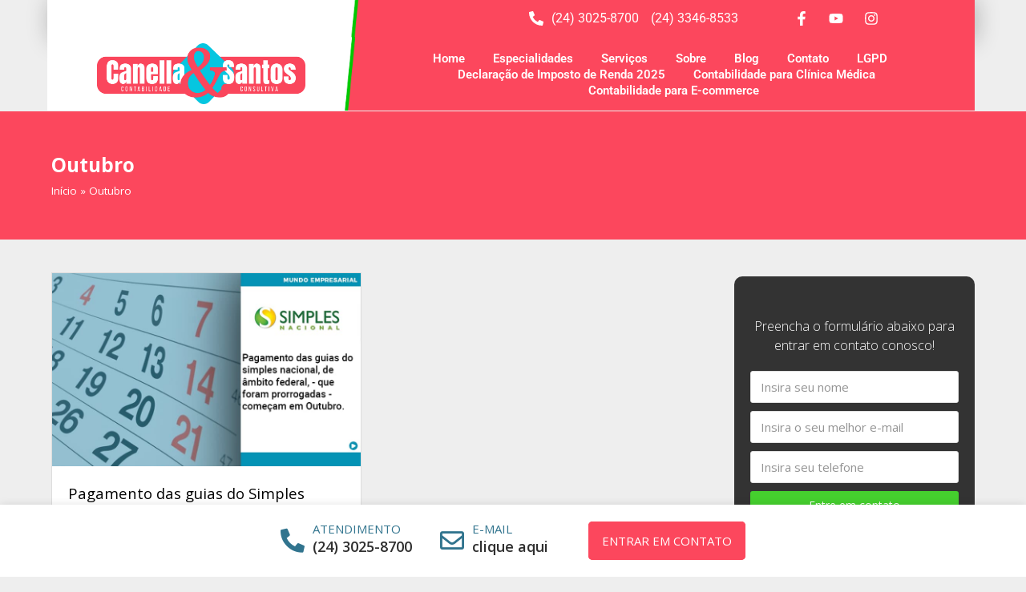

--- FILE ---
content_type: text/html
request_url: https://canellaesantos.com/Tags/outubro/
body_size: 37691
content:
<!DOCTYPE html>
<html lang="pt-BR" itemscope itemtype="http://schema.org/WebPage">
<head><meta charset="UTF-8"><script>if(navigator.userAgent.match(/MSIE|Internet Explorer/i)||navigator.userAgent.match(/Trident\/7\..*?rv:11/i)){var href=document.location.href;if(!href.match(/[?&]nowprocket/)){if(href.indexOf("?")==-1){if(href.indexOf("#")==-1){document.location.href=href+"?nowprocket=1"}else{document.location.href=href.replace("#","?nowprocket=1#")}}else{if(href.indexOf("#")==-1){document.location.href=href+"&nowprocket=1"}else{document.location.href=href.replace("#","&nowprocket=1#")}}}}</script><script>class RocketLazyLoadScripts{constructor(){this.v="1.2.3",this.triggerEvents=["keydown","mousedown","mousemove","touchmove","touchstart","touchend","wheel"],this.userEventHandler=this._triggerListener.bind(this),this.touchStartHandler=this._onTouchStart.bind(this),this.touchMoveHandler=this._onTouchMove.bind(this),this.touchEndHandler=this._onTouchEnd.bind(this),this.clickHandler=this._onClick.bind(this),this.interceptedClicks=[],window.addEventListener("pageshow",t=>{this.persisted=t.persisted}),window.addEventListener("DOMContentLoaded",()=>{this._preconnect3rdParties()}),this.delayedScripts={normal:[],async:[],defer:[]},this.trash=[],this.allJQueries=[]}_addUserInteractionListener(t){if(document.hidden){t._triggerListener();return}this.triggerEvents.forEach(e=>window.addEventListener(e,t.userEventHandler,{passive:!0})),window.addEventListener("touchstart",t.touchStartHandler,{passive:!0}),window.addEventListener("mousedown",t.touchStartHandler),document.addEventListener("visibilitychange",t.userEventHandler)}_removeUserInteractionListener(){this.triggerEvents.forEach(t=>window.removeEventListener(t,this.userEventHandler,{passive:!0})),document.removeEventListener("visibilitychange",this.userEventHandler)}_onTouchStart(t){"HTML"!==t.target.tagName&&(window.addEventListener("touchend",this.touchEndHandler),window.addEventListener("mouseup",this.touchEndHandler),window.addEventListener("touchmove",this.touchMoveHandler,{passive:!0}),window.addEventListener("mousemove",this.touchMoveHandler),t.target.addEventListener("click",this.clickHandler),this._renameDOMAttribute(t.target,"onclick","rocket-onclick"),this._pendingClickStarted())}_onTouchMove(t){window.removeEventListener("touchend",this.touchEndHandler),window.removeEventListener("mouseup",this.touchEndHandler),window.removeEventListener("touchmove",this.touchMoveHandler,{passive:!0}),window.removeEventListener("mousemove",this.touchMoveHandler),t.target.removeEventListener("click",this.clickHandler),this._renameDOMAttribute(t.target,"rocket-onclick","onclick"),this._pendingClickFinished()}_onTouchEnd(t){window.removeEventListener("touchend",this.touchEndHandler),window.removeEventListener("mouseup",this.touchEndHandler),window.removeEventListener("touchmove",this.touchMoveHandler,{passive:!0}),window.removeEventListener("mousemove",this.touchMoveHandler)}_onClick(t){t.target.removeEventListener("click",this.clickHandler),this._renameDOMAttribute(t.target,"rocket-onclick","onclick"),this.interceptedClicks.push(t),t.preventDefault(),t.stopPropagation(),t.stopImmediatePropagation(),this._pendingClickFinished()}_replayClicks(){window.removeEventListener("touchstart",this.touchStartHandler,{passive:!0}),window.removeEventListener("mousedown",this.touchStartHandler),this.interceptedClicks.forEach(t=>{t.target.dispatchEvent(new MouseEvent("click",{view:t.view,bubbles:!0,cancelable:!0}))})}_waitForPendingClicks(){return new Promise(t=>{this._isClickPending?this._pendingClickFinished=t:t()})}_pendingClickStarted(){this._isClickPending=!0}_pendingClickFinished(){this._isClickPending=!1}_renameDOMAttribute(t,e,r){t.hasAttribute&&t.hasAttribute(e)&&(event.target.setAttribute(r,event.target.getAttribute(e)),event.target.removeAttribute(e))}_triggerListener(){this._removeUserInteractionListener(this),"loading"===document.readyState?document.addEventListener("DOMContentLoaded",this._loadEverythingNow.bind(this)):this._loadEverythingNow()}_preconnect3rdParties(){let t=[];document.querySelectorAll("script[type=rocketlazyloadscript]").forEach(e=>{if(e.hasAttribute("src")){let r=new URL(e.src).origin;r!==location.origin&&t.push({src:r,crossOrigin:e.crossOrigin||"module"===e.getAttribute("data-rocket-type")})}}),t=[...new Map(t.map(t=>[JSON.stringify(t),t])).values()],this._batchInjectResourceHints(t,"preconnect")}async _loadEverythingNow(){this.lastBreath=Date.now(),this._delayEventListeners(this),this._delayJQueryReady(this),this._handleDocumentWrite(),this._registerAllDelayedScripts(),this._preloadAllScripts(),await this._loadScriptsFromList(this.delayedScripts.normal),await this._loadScriptsFromList(this.delayedScripts.defer),await this._loadScriptsFromList(this.delayedScripts.async);try{await this._triggerDOMContentLoaded(),await this._triggerWindowLoad()}catch(t){console.error(t)}window.dispatchEvent(new Event("rocket-allScriptsLoaded")),this._waitForPendingClicks().then(()=>{this._replayClicks()}),this._emptyTrash()}_registerAllDelayedScripts(){document.querySelectorAll("script[type=rocketlazyloadscript]").forEach(t=>{t.hasAttribute("data-rocket-src")?t.hasAttribute("async")&&!1!==t.async?this.delayedScripts.async.push(t):t.hasAttribute("defer")&&!1!==t.defer||"module"===t.getAttribute("data-rocket-type")?this.delayedScripts.defer.push(t):this.delayedScripts.normal.push(t):this.delayedScripts.normal.push(t)})}async _transformScript(t){return new Promise((await this._littleBreath(),navigator.userAgent.indexOf("Firefox/")>0||""===navigator.vendor)?e=>{let r=document.createElement("script");[...t.attributes].forEach(t=>{let e=t.nodeName;"type"!==e&&("data-rocket-type"===e&&(e="type"),"data-rocket-src"===e&&(e="src"),r.setAttribute(e,t.nodeValue))}),t.text&&(r.text=t.text),r.hasAttribute("src")?(r.addEventListener("load",e),r.addEventListener("error",e)):(r.text=t.text,e());try{t.parentNode.replaceChild(r,t)}catch(i){e()}}:async e=>{function r(){t.setAttribute("data-rocket-status","failed"),e()}try{let i=t.getAttribute("data-rocket-type"),n=t.getAttribute("data-rocket-src");t.text,i?(t.type=i,t.removeAttribute("data-rocket-type")):t.removeAttribute("type"),t.addEventListener("load",function r(){t.setAttribute("data-rocket-status","executed"),e()}),t.addEventListener("error",r),n?(t.removeAttribute("data-rocket-src"),t.src=n):t.src="data:text/javascript;base64,"+window.btoa(unescape(encodeURIComponent(t.text)))}catch(s){r()}})}async _loadScriptsFromList(t){let e=t.shift();return e&&e.isConnected?(await this._transformScript(e),this._loadScriptsFromList(t)):Promise.resolve()}_preloadAllScripts(){this._batchInjectResourceHints([...this.delayedScripts.normal,...this.delayedScripts.defer,...this.delayedScripts.async],"preload")}_batchInjectResourceHints(t,e){var r=document.createDocumentFragment();t.forEach(t=>{let i=t.getAttribute&&t.getAttribute("data-rocket-src")||t.src;if(i){let n=document.createElement("link");n.href=i,n.rel=e,"preconnect"!==e&&(n.as="script"),t.getAttribute&&"module"===t.getAttribute("data-rocket-type")&&(n.crossOrigin=!0),t.crossOrigin&&(n.crossOrigin=t.crossOrigin),t.integrity&&(n.integrity=t.integrity),r.appendChild(n),this.trash.push(n)}}),document.head.appendChild(r)}_delayEventListeners(t){let e={};function r(t,r){!function t(r){!e[r]&&(e[r]={originalFunctions:{add:r.addEventListener,remove:r.removeEventListener},eventsToRewrite:[]},r.addEventListener=function(){arguments[0]=i(arguments[0]),e[r].originalFunctions.add.apply(r,arguments)},r.removeEventListener=function(){arguments[0]=i(arguments[0]),e[r].originalFunctions.remove.apply(r,arguments)});function i(t){return e[r].eventsToRewrite.indexOf(t)>=0?"rocket-"+t:t}}(t),e[t].eventsToRewrite.push(r)}function i(t,e){let r=t[e];Object.defineProperty(t,e,{get:()=>r||function(){},set(i){t["rocket"+e]=r=i}})}r(document,"DOMContentLoaded"),r(window,"DOMContentLoaded"),r(window,"load"),r(window,"pageshow"),r(document,"readystatechange"),i(document,"onreadystatechange"),i(window,"onload"),i(window,"onpageshow")}_delayJQueryReady(t){let e;function r(r){if(r&&r.fn&&!t.allJQueries.includes(r)){r.fn.ready=r.fn.init.prototype.ready=function(e){return t.domReadyFired?e.bind(document)(r):document.addEventListener("rocket-DOMContentLoaded",()=>e.bind(document)(r)),r([])};let i=r.fn.on;r.fn.on=r.fn.init.prototype.on=function(){if(this[0]===window){function t(t){return t.split(" ").map(t=>"load"===t||0===t.indexOf("load.")?"rocket-jquery-load":t).join(" ")}"string"==typeof arguments[0]||arguments[0]instanceof String?arguments[0]=t(arguments[0]):"object"==typeof arguments[0]&&Object.keys(arguments[0]).forEach(e=>{let r=arguments[0][e];delete arguments[0][e],arguments[0][t(e)]=r})}return i.apply(this,arguments),this},t.allJQueries.push(r)}e=r}r(window.jQuery),Object.defineProperty(window,"jQuery",{get:()=>e,set(t){r(t)}})}async _triggerDOMContentLoaded(){this.domReadyFired=!0,await this._littleBreath(),document.dispatchEvent(new Event("rocket-DOMContentLoaded")),await this._littleBreath(),window.dispatchEvent(new Event("rocket-DOMContentLoaded")),await this._littleBreath(),document.dispatchEvent(new Event("rocket-readystatechange")),await this._littleBreath(),document.rocketonreadystatechange&&document.rocketonreadystatechange()}async _triggerWindowLoad(){await this._littleBreath(),window.dispatchEvent(new Event("rocket-load")),await this._littleBreath(),window.rocketonload&&window.rocketonload(),await this._littleBreath(),this.allJQueries.forEach(t=>t(window).trigger("rocket-jquery-load")),await this._littleBreath();let t=new Event("rocket-pageshow");t.persisted=this.persisted,window.dispatchEvent(t),await this._littleBreath(),window.rocketonpageshow&&window.rocketonpageshow({persisted:this.persisted})}_handleDocumentWrite(){let t=new Map;document.write=document.writeln=function(e){let r=document.currentScript;r||console.error("WPRocket unable to document.write this: "+e);let i=document.createRange(),n=r.parentElement,s=t.get(r);void 0===s&&(s=r.nextSibling,t.set(r,s));let a=document.createDocumentFragment();i.setStart(a,0),a.appendChild(i.createContextualFragment(e)),n.insertBefore(a,s)}}async _littleBreath(){Date.now()-this.lastBreath>45&&(await this._requestAnimFrame(),this.lastBreath=Date.now())}async _requestAnimFrame(){return document.hidden?new Promise(t=>setTimeout(t)):new Promise(t=>requestAnimationFrame(t))}_emptyTrash(){this.trash.forEach(t=>t.remove())}static run(){let t=new RocketLazyLoadScripts;t._addUserInteractionListener(t)}}RocketLazyLoadScripts.run();</script>

<link rel="profile" href="http://gmpg.org/xfn/11">
<!-- Global site tag (gtag.js) - Google Analytics -->
<script type="rocketlazyloadscript" defer data-rocket-src="https://www.googletagmanager.com/gtag/js?id=UA-157825050-1"></script>
<script type="rocketlazyloadscript">
  window.dataLayer = window.dataLayer || [];
  function gtag(){dataLayer.push(arguments);}
  gtag('js', new Date());

  gtag('config', 'UA-157825050-1');
</script>	
<meta name='robots' content='index, follow, max-image-preview:large, max-snippet:-1, max-video-preview:-1' />
	<style>img:is([sizes="auto" i], [sizes^="auto," i]) { contain-intrinsic-size: 3000px 1500px }</style>
	<meta name="viewport" content="width=device-width, initial-scale=1">
<meta http-equiv="X-UA-Compatible" content="IE=edge" />
<meta name="generator" content="Total WordPress Theme 4.9.9.2" />

	<!-- This site is optimized with the Yoast SEO plugin v20.8 - https://yoast.com/wordpress/plugins/seo/ -->
	<title>Outubro | - 1 - Contabilidade em Volta Redonda - RJ</title>
	<meta name="description" content="Outubro | Canella &amp; Santos - 1 - Contabilidade em Volta Redonda - RJ" />
	<link rel="canonical" href="https://canellaesantos.com/Tags/outubro/" />
	<meta property="og:locale" content="pt_BR" />
	<meta property="og:type" content="article" />
	<meta property="og:title" content="Outubro | - 1 - Contabilidade em Volta Redonda - RJ" />
	<meta property="og:description" content="Outubro | Canella &amp; Santos - 1 - Contabilidade em Volta Redonda - RJ" />
	<meta property="og:url" content="https://canellaesantos.com/Tags/outubro/" />
	<meta property="og:site_name" content="Canella &amp; Santos" />
	<meta name="twitter:card" content="summary_large_image" />
	<script type="application/ld+json" class="yoast-schema-graph">{"@context":"https://schema.org","@graph":[{"@type":"CollectionPage","@id":"https://canellaesantos.com/Tags/outubro/","url":"https://canellaesantos.com/Tags/outubro/","name":"Outubro | - 1 - Contabilidade em Volta Redonda - RJ","isPartOf":{"@id":"https://canellaesantos.com/#website"},"primaryImageOfPage":{"@id":"https://canellaesantos.com/Tags/outubro/#primaryimage"},"image":{"@id":"https://canellaesantos.com/Tags/outubro/#primaryimage"},"thumbnailUrl":"https://canellaesantos.com/wp-content/uploads/2020/09/Pagamento-das-guias-do-Simples-Nacional-de-âmbito-federal-que-foram-prorrogadas-começam-em-Outubro..jpg","description":"Outubro | Canella &amp; Santos - 1 - Contabilidade em Volta Redonda - RJ","breadcrumb":{"@id":"https://canellaesantos.com/Tags/outubro/#breadcrumb"},"inLanguage":"pt-BR"},{"@type":"ImageObject","inLanguage":"pt-BR","@id":"https://canellaesantos.com/Tags/outubro/#primaryimage","url":"https://canellaesantos.com/wp-content/uploads/2020/09/Pagamento-das-guias-do-Simples-Nacional-de-âmbito-federal-que-foram-prorrogadas-começam-em-Outubro..jpg","contentUrl":"https://canellaesantos.com/wp-content/uploads/2020/09/Pagamento-das-guias-do-Simples-Nacional-de-âmbito-federal-que-foram-prorrogadas-começam-em-Outubro..jpg","width":800,"height":500,"caption":"Pagamento Das Guias Do Simples Nacional, De âmbito Federal, Que Foram Prorrogadas Começam Em Outubro. - Abrir Empresa Simples"},{"@type":"BreadcrumbList","@id":"https://canellaesantos.com/Tags/outubro/#breadcrumb","itemListElement":[{"@type":"ListItem","position":1,"name":"Início","item":"https://canellaesantos.com/"},{"@type":"ListItem","position":2,"name":"Outubro"}]},{"@type":"WebSite","@id":"https://canellaesantos.com/#website","url":"https://canellaesantos.com/","name":"Canella &amp; Santos","description":"Canella &amp; Santos","publisher":{"@id":"https://canellaesantos.com/#organization"},"potentialAction":[{"@type":"SearchAction","target":{"@type":"EntryPoint","urlTemplate":"https://canellaesantos.com/?s={search_term_string}"},"query-input":"required name=search_term_string"}],"inLanguage":"pt-BR"},{"@type":"Organization","@id":"https://canellaesantos.com/#organization","name":"Canella & Santos Contabilidade","url":"https://canellaesantos.com/","logo":{"@type":"ImageObject","inLanguage":"pt-BR","@id":"https://canellaesantos.com/#/schema/logo/image/","url":"https://canellaesantos.com/wp-content/uploads/2020/07/CanellaSantato-Contabilidade.jpg","contentUrl":"https://canellaesantos.com/wp-content/uploads/2020/07/CanellaSantato-Contabilidade.jpg","width":300,"height":300,"caption":"Canella & Santos Contabilidade"},"image":{"@id":"https://canellaesantos.com/#/schema/logo/image/"},"sameAs":["https://www.facebook.com/CanellaeSantos/","https://www.instagram.com/canellaesantos/","https://www.youtube.com/channel/UCUtwsa2YUxZLId_O7nEKxoQ?view_as=subscriber"]}]}</script>
	<!-- / Yoast SEO plugin. -->


<link rel='dns-prefetch' href='//fonts.googleapis.com' />
<link rel="alternate" type="application/rss+xml" title="Feed para Canella &amp; Santos &raquo;" href="https://canellaesantos.com/feed/" />
<link rel="alternate" type="application/rss+xml" title="Feed de comentários para Canella &amp; Santos &raquo;" href="https://canellaesantos.com/comments/feed/" />
<link rel="alternate" type="application/rss+xml" title="Feed de tag para Canella &amp; Santos &raquo; Outubro" href="https://canellaesantos.com/Tags/outubro/feed/" />
<link rel="alternate" type="application/rss+xml" title="Feed de Canella &amp; Santos &raquo; Story" href="https://canellaesantos.com/web-stories/feed/"><style id='classic-theme-styles-inline-css'>
/*! This file is auto-generated */
.wp-block-button__link{color:#fff;background-color:#32373c;border-radius:9999px;box-shadow:none;text-decoration:none;padding:calc(.667em + 2px) calc(1.333em + 2px);font-size:1.125em}.wp-block-file__button{background:#32373c;color:#fff;text-decoration:none}
</style>
<style id='global-styles-inline-css'>
:root{--wp--preset--aspect-ratio--square: 1;--wp--preset--aspect-ratio--4-3: 4/3;--wp--preset--aspect-ratio--3-4: 3/4;--wp--preset--aspect-ratio--3-2: 3/2;--wp--preset--aspect-ratio--2-3: 2/3;--wp--preset--aspect-ratio--16-9: 16/9;--wp--preset--aspect-ratio--9-16: 9/16;--wp--preset--color--black: #000000;--wp--preset--color--cyan-bluish-gray: #abb8c3;--wp--preset--color--white: #ffffff;--wp--preset--color--pale-pink: #f78da7;--wp--preset--color--vivid-red: #cf2e2e;--wp--preset--color--luminous-vivid-orange: #ff6900;--wp--preset--color--luminous-vivid-amber: #fcb900;--wp--preset--color--light-green-cyan: #7bdcb5;--wp--preset--color--vivid-green-cyan: #00d084;--wp--preset--color--pale-cyan-blue: #8ed1fc;--wp--preset--color--vivid-cyan-blue: #0693e3;--wp--preset--color--vivid-purple: #9b51e0;--wp--preset--gradient--vivid-cyan-blue-to-vivid-purple: linear-gradient(135deg,rgba(6,147,227,1) 0%,rgb(155,81,224) 100%);--wp--preset--gradient--light-green-cyan-to-vivid-green-cyan: linear-gradient(135deg,rgb(122,220,180) 0%,rgb(0,208,130) 100%);--wp--preset--gradient--luminous-vivid-amber-to-luminous-vivid-orange: linear-gradient(135deg,rgba(252,185,0,1) 0%,rgba(255,105,0,1) 100%);--wp--preset--gradient--luminous-vivid-orange-to-vivid-red: linear-gradient(135deg,rgba(255,105,0,1) 0%,rgb(207,46,46) 100%);--wp--preset--gradient--very-light-gray-to-cyan-bluish-gray: linear-gradient(135deg,rgb(238,238,238) 0%,rgb(169,184,195) 100%);--wp--preset--gradient--cool-to-warm-spectrum: linear-gradient(135deg,rgb(74,234,220) 0%,rgb(151,120,209) 20%,rgb(207,42,186) 40%,rgb(238,44,130) 60%,rgb(251,105,98) 80%,rgb(254,248,76) 100%);--wp--preset--gradient--blush-light-purple: linear-gradient(135deg,rgb(255,206,236) 0%,rgb(152,150,240) 100%);--wp--preset--gradient--blush-bordeaux: linear-gradient(135deg,rgb(254,205,165) 0%,rgb(254,45,45) 50%,rgb(107,0,62) 100%);--wp--preset--gradient--luminous-dusk: linear-gradient(135deg,rgb(255,203,112) 0%,rgb(199,81,192) 50%,rgb(65,88,208) 100%);--wp--preset--gradient--pale-ocean: linear-gradient(135deg,rgb(255,245,203) 0%,rgb(182,227,212) 50%,rgb(51,167,181) 100%);--wp--preset--gradient--electric-grass: linear-gradient(135deg,rgb(202,248,128) 0%,rgb(113,206,126) 100%);--wp--preset--gradient--midnight: linear-gradient(135deg,rgb(2,3,129) 0%,rgb(40,116,252) 100%);--wp--preset--font-size--small: 13px;--wp--preset--font-size--medium: 20px;--wp--preset--font-size--large: 36px;--wp--preset--font-size--x-large: 42px;--wp--preset--spacing--20: 0.44rem;--wp--preset--spacing--30: 0.67rem;--wp--preset--spacing--40: 1rem;--wp--preset--spacing--50: 1.5rem;--wp--preset--spacing--60: 2.25rem;--wp--preset--spacing--70: 3.38rem;--wp--preset--spacing--80: 5.06rem;--wp--preset--shadow--natural: 6px 6px 9px rgba(0, 0, 0, 0.2);--wp--preset--shadow--deep: 12px 12px 50px rgba(0, 0, 0, 0.4);--wp--preset--shadow--sharp: 6px 6px 0px rgba(0, 0, 0, 0.2);--wp--preset--shadow--outlined: 6px 6px 0px -3px rgba(255, 255, 255, 1), 6px 6px rgba(0, 0, 0, 1);--wp--preset--shadow--crisp: 6px 6px 0px rgba(0, 0, 0, 1);}:where(.is-layout-flex){gap: 0.5em;}:where(.is-layout-grid){gap: 0.5em;}body .is-layout-flex{display: flex;}.is-layout-flex{flex-wrap: wrap;align-items: center;}.is-layout-flex > :is(*, div){margin: 0;}body .is-layout-grid{display: grid;}.is-layout-grid > :is(*, div){margin: 0;}:where(.wp-block-columns.is-layout-flex){gap: 2em;}:where(.wp-block-columns.is-layout-grid){gap: 2em;}:where(.wp-block-post-template.is-layout-flex){gap: 1.25em;}:where(.wp-block-post-template.is-layout-grid){gap: 1.25em;}.has-black-color{color: var(--wp--preset--color--black) !important;}.has-cyan-bluish-gray-color{color: var(--wp--preset--color--cyan-bluish-gray) !important;}.has-white-color{color: var(--wp--preset--color--white) !important;}.has-pale-pink-color{color: var(--wp--preset--color--pale-pink) !important;}.has-vivid-red-color{color: var(--wp--preset--color--vivid-red) !important;}.has-luminous-vivid-orange-color{color: var(--wp--preset--color--luminous-vivid-orange) !important;}.has-luminous-vivid-amber-color{color: var(--wp--preset--color--luminous-vivid-amber) !important;}.has-light-green-cyan-color{color: var(--wp--preset--color--light-green-cyan) !important;}.has-vivid-green-cyan-color{color: var(--wp--preset--color--vivid-green-cyan) !important;}.has-pale-cyan-blue-color{color: var(--wp--preset--color--pale-cyan-blue) !important;}.has-vivid-cyan-blue-color{color: var(--wp--preset--color--vivid-cyan-blue) !important;}.has-vivid-purple-color{color: var(--wp--preset--color--vivid-purple) !important;}.has-black-background-color{background-color: var(--wp--preset--color--black) !important;}.has-cyan-bluish-gray-background-color{background-color: var(--wp--preset--color--cyan-bluish-gray) !important;}.has-white-background-color{background-color: var(--wp--preset--color--white) !important;}.has-pale-pink-background-color{background-color: var(--wp--preset--color--pale-pink) !important;}.has-vivid-red-background-color{background-color: var(--wp--preset--color--vivid-red) !important;}.has-luminous-vivid-orange-background-color{background-color: var(--wp--preset--color--luminous-vivid-orange) !important;}.has-luminous-vivid-amber-background-color{background-color: var(--wp--preset--color--luminous-vivid-amber) !important;}.has-light-green-cyan-background-color{background-color: var(--wp--preset--color--light-green-cyan) !important;}.has-vivid-green-cyan-background-color{background-color: var(--wp--preset--color--vivid-green-cyan) !important;}.has-pale-cyan-blue-background-color{background-color: var(--wp--preset--color--pale-cyan-blue) !important;}.has-vivid-cyan-blue-background-color{background-color: var(--wp--preset--color--vivid-cyan-blue) !important;}.has-vivid-purple-background-color{background-color: var(--wp--preset--color--vivid-purple) !important;}.has-black-border-color{border-color: var(--wp--preset--color--black) !important;}.has-cyan-bluish-gray-border-color{border-color: var(--wp--preset--color--cyan-bluish-gray) !important;}.has-white-border-color{border-color: var(--wp--preset--color--white) !important;}.has-pale-pink-border-color{border-color: var(--wp--preset--color--pale-pink) !important;}.has-vivid-red-border-color{border-color: var(--wp--preset--color--vivid-red) !important;}.has-luminous-vivid-orange-border-color{border-color: var(--wp--preset--color--luminous-vivid-orange) !important;}.has-luminous-vivid-amber-border-color{border-color: var(--wp--preset--color--luminous-vivid-amber) !important;}.has-light-green-cyan-border-color{border-color: var(--wp--preset--color--light-green-cyan) !important;}.has-vivid-green-cyan-border-color{border-color: var(--wp--preset--color--vivid-green-cyan) !important;}.has-pale-cyan-blue-border-color{border-color: var(--wp--preset--color--pale-cyan-blue) !important;}.has-vivid-cyan-blue-border-color{border-color: var(--wp--preset--color--vivid-cyan-blue) !important;}.has-vivid-purple-border-color{border-color: var(--wp--preset--color--vivid-purple) !important;}.has-vivid-cyan-blue-to-vivid-purple-gradient-background{background: var(--wp--preset--gradient--vivid-cyan-blue-to-vivid-purple) !important;}.has-light-green-cyan-to-vivid-green-cyan-gradient-background{background: var(--wp--preset--gradient--light-green-cyan-to-vivid-green-cyan) !important;}.has-luminous-vivid-amber-to-luminous-vivid-orange-gradient-background{background: var(--wp--preset--gradient--luminous-vivid-amber-to-luminous-vivid-orange) !important;}.has-luminous-vivid-orange-to-vivid-red-gradient-background{background: var(--wp--preset--gradient--luminous-vivid-orange-to-vivid-red) !important;}.has-very-light-gray-to-cyan-bluish-gray-gradient-background{background: var(--wp--preset--gradient--very-light-gray-to-cyan-bluish-gray) !important;}.has-cool-to-warm-spectrum-gradient-background{background: var(--wp--preset--gradient--cool-to-warm-spectrum) !important;}.has-blush-light-purple-gradient-background{background: var(--wp--preset--gradient--blush-light-purple) !important;}.has-blush-bordeaux-gradient-background{background: var(--wp--preset--gradient--blush-bordeaux) !important;}.has-luminous-dusk-gradient-background{background: var(--wp--preset--gradient--luminous-dusk) !important;}.has-pale-ocean-gradient-background{background: var(--wp--preset--gradient--pale-ocean) !important;}.has-electric-grass-gradient-background{background: var(--wp--preset--gradient--electric-grass) !important;}.has-midnight-gradient-background{background: var(--wp--preset--gradient--midnight) !important;}.has-small-font-size{font-size: var(--wp--preset--font-size--small) !important;}.has-medium-font-size{font-size: var(--wp--preset--font-size--medium) !important;}.has-large-font-size{font-size: var(--wp--preset--font-size--large) !important;}.has-x-large-font-size{font-size: var(--wp--preset--font-size--x-large) !important;}
:where(.wp-block-post-template.is-layout-flex){gap: 1.25em;}:where(.wp-block-post-template.is-layout-grid){gap: 1.25em;}
:where(.wp-block-columns.is-layout-flex){gap: 2em;}:where(.wp-block-columns.is-layout-grid){gap: 2em;}
:root :where(.wp-block-pullquote){font-size: 1.5em;line-height: 1.6;}
</style>
<link rel='stylesheet' id='wpcf7-redirect-script-frontend-css' href='https://canellaesantos.com/wp-content/plugins/wpcf7-redirect/build/css/wpcf7-redirect-frontend.min.css?ver=6.7.1' media='all' />
<link rel='stylesheet' id='ez-toc-css' href='https://canellaesantos.com/wp-content/plugins/easy-table-of-contents/assets/css/screen.min.css?ver=2.0.49' media='all' />
<style id='ez-toc-inline-css'>
div#ez-toc-container p.ez-toc-title {font-size: 120%;}div#ez-toc-container p.ez-toc-title {font-weight: 500;}div#ez-toc-container ul li {font-size: 95%;}div#ez-toc-container nav ul ul li ul li {font-size: %!important;}
</style>
<link rel='stylesheet' id='ecafe-frontend-css-css' href='https://canellaesantos.com/wp-content/plugins/essential-classy-addons-for-elementor/assets/css/custom/ecafe-front.min.css?ver=3.0.44' media='all' />
<link data-minify="1" rel='stylesheet' id='font-awesome-5-all-css' href='https://canellaesantos.com/wp-content/cache/min/1/wp-content/plugins/elementor/assets/lib/font-awesome/css/all.min.css?ver=1761700895' media='all' />
<link data-minify="1" rel='stylesheet' id='wpex-style-css' href='https://canellaesantos.com/wp-content/cache/min/1/wp-content/themes/Total/style.css?ver=1761700895' media='all' />
<link crossorigin="anonymous" rel='stylesheet' id='wpex-google-font-open-sans-css' href='//fonts.googleapis.com/css?family=Open+Sans:100,200,300,400,500,600,700,800,900,100i,200i,300i,400i,500i,600i,700i,800i,900i&#038;subset=latin' media='all' />
<link crossorigin="anonymous" rel='stylesheet' id='wpex-google-font-roboto-css' href='//fonts.googleapis.com/css?family=Roboto:100,200,300,400,500,600,700,800,900,100i,200i,300i,400i,500i,600i,700i,800i,900i&#038;subset=latin' media='all' />
<link rel='stylesheet' id='elementor-frontend-css' href='https://canellaesantos.com/wp-content/plugins/elementor/assets/css/frontend.min.css?ver=3.30.2' media='all' />
<link rel='stylesheet' id='elementor-post-8-css' href='https://canellaesantos.com/wp-content/uploads/elementor/css/post-8.css?ver=1754093483' media='all' />
<link rel='stylesheet' id='font-awesome-4-shim-css' href='https://canellaesantos.com/wp-content/plugins/elementor/assets/lib/font-awesome/css/v4-shims.min.css?ver=3.30.2' media='all' />
<!--[if IE 8]>
<link rel='stylesheet' id='wpex-ie8-css' href='https://canellaesantos.com/wp-content/themes/Total/assets/css/wpex-ie8.css?ver=4.9.9.2' media='all' />
<![endif]-->
<!--[if IE 9]>
<link rel='stylesheet' id='wpex-ie9-css' href='https://canellaesantos.com/wp-content/themes/Total/assets/css/wpex-ie9.css?ver=4.9.9.2' media='all' />
<![endif]-->
<link rel='stylesheet' id='eael-general-css' href='https://canellaesantos.com/wp-content/plugins/essential-addons-for-elementor-lite/assets/front-end/css/view/general.min.css?ver=6.2.2' media='all' />
<style id='rocket-lazyload-inline-css'>
.rll-youtube-player{position:relative;padding-bottom:56.23%;height:0;overflow:hidden;max-width:100%;}.rll-youtube-player:focus-within{outline: 2px solid currentColor;outline-offset: 5px;}.rll-youtube-player iframe{position:absolute;top:0;left:0;width:100%;height:100%;z-index:100;background:0 0}.rll-youtube-player img{bottom:0;display:block;left:0;margin:auto;max-width:100%;width:100%;position:absolute;right:0;top:0;border:none;height:auto;-webkit-transition:.4s all;-moz-transition:.4s all;transition:.4s all}.rll-youtube-player img:hover{-webkit-filter:brightness(75%)}.rll-youtube-player .play{height:100%;width:100%;left:0;top:0;position:absolute;background:url(https://canellaesantos.com/wp-content/plugins/wp-rocket/assets/img/youtube.png) no-repeat center;background-color: transparent !important;cursor:pointer;border:none;}
</style>
<link data-minify="1" rel='stylesheet' id='elementor-gf-local-roboto-css' href='https://canellaesantos.com/wp-content/cache/min/1/wp-content/uploads/elementor/google-fonts/css/roboto.css?ver=1761700895' media='all' />
<link data-minify="1" rel='stylesheet' id='elementor-gf-local-robotoslab-css' href='https://canellaesantos.com/wp-content/cache/min/1/wp-content/uploads/elementor/google-fonts/css/robotoslab.css?ver=1761700895' media='all' />
<script id="jquery-core-js-extra">
var ecafe_data = {"eca_ajax_url":"https:\/\/canellaesantos.com\/wp-admin\/admin-ajax.php"};
</script>
<script type="rocketlazyloadscript" data-rocket-src="https://canellaesantos.com/wp-includes/js/jquery/jquery.min.js?ver=3.7.1" id="jquery-core-js"></script>
<script type="rocketlazyloadscript" data-rocket-src="https://canellaesantos.com/wp-includes/js/jquery/jquery-migrate.min.js?ver=3.4.1" id="jquery-migrate-js"></script>
<script type="rocketlazyloadscript" id="ez-toc-scroll-scriptjs-js-after">
jQuery(document).ready(function(){document.querySelectorAll(".ez-toc-section").forEach(t=>{t.setAttribute("ez-toc-data-id","#"+decodeURI(t.getAttribute("id")))}),jQuery("a.ez-toc-link").click(function(){let t=jQuery(this).attr("href"),e=jQuery("#wpadminbar"),i=0;30>30&&(i=30),e.length&&(i+=e.height()),jQuery('[ez-toc-data-id="'+decodeURI(t)+'"]').length>0&&(i=jQuery('[ez-toc-data-id="'+decodeURI(t)+'"]').offset().top-i),jQuery("html, body").animate({scrollTop:i},500)})});
</script>
<!--[if lt IE 9]>
<script src="https://canellaesantos.com/wp-content/themes/Total/assets/js/dynamic/html5.js?ver=4.9.9.2" id="wpex-html5shiv-js"></script>
<![endif]-->
<script type="rocketlazyloadscript" data-rocket-src="https://canellaesantos.com/wp-content/plugins/elementor/assets/lib/font-awesome/js/v4-shims.min.js?ver=3.30.2" id="font-awesome-4-shim-js" defer></script>
<link rel="https://api.w.org/" href="https://canellaesantos.com/wp-json/" /><link rel="alternate" title="JSON" type="application/json" href="https://canellaesantos.com/wp-json/wp/v2/tags/1578" /><link rel="EditURI" type="application/rsd+xml" title="RSD" href="https://canellaesantos.com/xmlrpc.php?rsd" />
<meta name="generator" content="WordPress 6.7.1" />
<meta name="generator" content="Site Kit by Google 1.101.0" /><link rel="icon" href="https://canellaesantos.com/wp-content/uploads/2020/05/site_favicon_16_1572626161082.ico" sizes="32x32"><link rel="shortcut icon" href="https://canellaesantos.com/wp-content/uploads/2020/05/site_favicon_16_1572626161082.ico"><meta name="generator" content="Elementor 3.30.2; features: e_font_icon_svg, additional_custom_breakpoints; settings: css_print_method-external, google_font-enabled, font_display-auto">
<meta name="google-site-verification" content="JjjB3rYJ3VHzsrdisDolWqNJKOMFum5qh8e9t2dtpt0" />
<meta name="facebook-domain-verification" content="uphfy1mv0line9156u0iy3e8x7q394" />
<!-- Google Tag Manager -->
<script type="rocketlazyloadscript">(function(w,d,s,l,i){w[l]=w[l]||[];w[l].push({'gtm.start':
new Date().getTime(),event:'gtm.js'});var f=d.getElementsByTagName(s)[0],
j=d.createElement(s),dl=l!='dataLayer'?'&l='+l:'';j.async=true;j.src=
'https://www.googletagmanager.com/gtm.js?id='+i+dl;f.parentNode.insertBefore(j,f);
})(window,document,'script','dataLayer','GTM-W5FZN4V');</script>
<!-- End Google Tag Manager -->

<!-- Google Tag Manager (noscript) -->
<noscript><iframe src="https://www.googletagmanager.com/ns.html?id=GTM-W5FZN4V"
height="0" width="0" style="display:none;visibility:hidden"></iframe></noscript>
<!-- End Google Tag Manager (noscript) -->
<!-- Meta Pixel Code -->
<script type="rocketlazyloadscript">
  !function(f,b,e,v,n,t,s)
  {if(f.fbq)return;n=f.fbq=function(){n.callMethod?
  n.callMethod.apply(n,arguments):n.queue.push(arguments)};
  if(!f._fbq)f._fbq=n;n.push=n;n.loaded=!0;n.version='2.0';
  n.queue=[];t=b.createElement(e);t.async=!0;
  t.src=v;s=b.getElementsByTagName(e)[0];
  s.parentNode.insertBefore(t,s)}(window, document,'script',
  'https://connect.facebook.net/en_US/fbevents.js');
  fbq('init', '6344460255600680');
  fbq('track', 'PageView');
</script>
<noscript><img height="1" width="1" style="display:none"
  src="https://www.facebook.com/tr?id=6344460255600680&ev=PageView&noscript=1"
/></noscript>
<!-- End Meta Pixel Code -->
<script type="rocketlazyloadscript" data-rocket-type="text/javascript">
    (function(c,l,a,r,i,t,y){
        c[a]=c[a]||function(){(c[a].q=c[a].q||[]).push(arguments)};
        t=l.createElement(r);t.async=1;t.src="https://www.clarity.ms/tag/"+i;
        y=l.getElementsByTagName(r)[0];y.parentNode.insertBefore(t,y);
    })(window, document, "clarity", "script", "hql1l08bu9");
</script>
<style>.recentcomments a{display:inline !important;padding:0 !important;margin:0 !important;}</style>			<style>
				.e-con.e-parent:nth-of-type(n+4):not(.e-lazyloaded):not(.e-no-lazyload),
				.e-con.e-parent:nth-of-type(n+4):not(.e-lazyloaded):not(.e-no-lazyload) * {
					background-image: none !important;
				}
				@media screen and (max-height: 1024px) {
					.e-con.e-parent:nth-of-type(n+3):not(.e-lazyloaded):not(.e-no-lazyload),
					.e-con.e-parent:nth-of-type(n+3):not(.e-lazyloaded):not(.e-no-lazyload) * {
						background-image: none !important;
					}
				}
				@media screen and (max-height: 640px) {
					.e-con.e-parent:nth-of-type(n+2):not(.e-lazyloaded):not(.e-no-lazyload),
					.e-con.e-parent:nth-of-type(n+2):not(.e-lazyloaded):not(.e-no-lazyload) * {
						background-image: none !important;
					}
				}
			</style>
			<!-- Não existe versão amphtml disponível para essa URL. --><script type="rocketlazyloadscript" data-rocket-type="text/javascript">function setREVStartSize(e){
			//window.requestAnimationFrame(function() {				 
				window.RSIW = window.RSIW===undefined ? window.innerWidth : window.RSIW;	
				window.RSIH = window.RSIH===undefined ? window.innerHeight : window.RSIH;	
				try {								
					var pw = document.getElementById(e.c).parentNode.offsetWidth,
						newh;
					pw = pw===0 || isNaN(pw) ? window.RSIW : pw;
					e.tabw = e.tabw===undefined ? 0 : parseInt(e.tabw);
					e.thumbw = e.thumbw===undefined ? 0 : parseInt(e.thumbw);
					e.tabh = e.tabh===undefined ? 0 : parseInt(e.tabh);
					e.thumbh = e.thumbh===undefined ? 0 : parseInt(e.thumbh);
					e.tabhide = e.tabhide===undefined ? 0 : parseInt(e.tabhide);
					e.thumbhide = e.thumbhide===undefined ? 0 : parseInt(e.thumbhide);
					e.mh = e.mh===undefined || e.mh=="" || e.mh==="auto" ? 0 : parseInt(e.mh,0);		
					if(e.layout==="fullscreen" || e.l==="fullscreen") 						
						newh = Math.max(e.mh,window.RSIH);					
					else{					
						e.gw = Array.isArray(e.gw) ? e.gw : [e.gw];
						for (var i in e.rl) if (e.gw[i]===undefined || e.gw[i]===0) e.gw[i] = e.gw[i-1];					
						e.gh = e.el===undefined || e.el==="" || (Array.isArray(e.el) && e.el.length==0)? e.gh : e.el;
						e.gh = Array.isArray(e.gh) ? e.gh : [e.gh];
						for (var i in e.rl) if (e.gh[i]===undefined || e.gh[i]===0) e.gh[i] = e.gh[i-1];
											
						var nl = new Array(e.rl.length),
							ix = 0,						
							sl;					
						e.tabw = e.tabhide>=pw ? 0 : e.tabw;
						e.thumbw = e.thumbhide>=pw ? 0 : e.thumbw;
						e.tabh = e.tabhide>=pw ? 0 : e.tabh;
						e.thumbh = e.thumbhide>=pw ? 0 : e.thumbh;					
						for (var i in e.rl) nl[i] = e.rl[i]<window.RSIW ? 0 : e.rl[i];
						sl = nl[0];									
						for (var i in nl) if (sl>nl[i] && nl[i]>0) { sl = nl[i]; ix=i;}															
						var m = pw>(e.gw[ix]+e.tabw+e.thumbw) ? 1 : (pw-(e.tabw+e.thumbw)) / (e.gw[ix]);					
						newh =  (e.gh[ix] * m) + (e.tabh + e.thumbh);
					}
					var el = document.getElementById(e.c);
					if (el!==null && el) el.style.height = newh+"px";					
					el = document.getElementById(e.c+"_wrapper");
					if (el!==null && el) {
						el.style.height = newh+"px";
						el.style.display = "block";
					}
				} catch(e){
					console.log("Failure at Presize of Slider:" + e)
				}					   
			//});
		  };</script>
		<style id="wp-custom-css">
			.bait-field{position:absolute !important;left:-9999px !important;height:0 !important;width:0 !important;opacity:0 !important}a.bt-post{background:#D33A84;color:#fff;padding:12px;border-radius:5px;text-decoration:none;text-align:center;width:100%;display:block}a.bt-post:hover{background:#464646}#top-bar-social ul li{margin:0 10px 0!important}.cf-grid{display:grid;grid-gap:5px!important;grid-template-columns:auto}.cf-grid-group{display:grid;grid-gap:5px!important;grid-template-columns:auto auto}input.cf-nl{max-width:100%!important;margin:0 0 10px 0!important}select.cf-lista{border:none;padding:13px;border-radius:3px;width:100%}.cf-textarea{height:160px!important;margin:2px 0 0 0!important;width:100%!important}.wrapper-nl-widget{background:#333;padding:20px;text-align:center;border-radius:10px}.wrapper-nl-widget h3{color:#fff!important;font-size:26px}.wrapper-nl-widget h4{color:#fff!important;font-size:16px;font-weight:200}.wrapper-nl-widget input.cf-btn{width:100%;background:#45CF2E}.wrapper-nl-widget input.cf-btn:hover{background:#D33A84}.blog-entry.grid-entry-style .blog-entry-inner{padding:0 20px 20px;border:1px solid #ddd;background:#fff}.cf .wpcf7-list-item-label{color:#fff!important}.wpcf7 form>div,.wpcf7 form>p{margin-bottom:5px}form.wpcf7-form p.form-acoes{text-align:center}/* menu footer */ul#menu-footer-menu{list-style:none;margin:0 0 20px 0}ul#menu-especialidades-footer{list-style:none;margin:0 0 20px 0}ul#menu-especialidades-footer a{color:#FFF}ul#menu-especialidades-footer a:hover{color:#d33a84}ul#menu-footer-menu a{color:#fff}ul#menu-footer-menu a:hover{color:#d33a84}/* responsivo */@media only screen and (max-width:767px){.cf-grid-group{grid-template-columns:auto}ul#menu-footer-menu{text-align:center}.menu-especialidades-footer-container{text-align:center}}@media screen and (min-width:767px) and (max-width:1024px){ul#menu-footer-menu{text-align:center}.menu-especialidades-footer-container{text-align:center}.footer-text-about div{width:80%;margin:0 auto}}.logo-dpg a{position:relative}.logo-dpg a:before{content:""!important;background:url(https://grupodpg.com.br/outubro-rosa/outubro-rosa.png);width:35px;height:35px;background-size:contain;background-repeat:no-repeat;position:absolute;left:235px;z-index:0;bottom:60px}@media only screen and (max-width:767px){.logo-dpg a:before{content:""!important;background:url(https://grupodpg.com.br/outubro-rosa/outubro-rosa.png);width:30px;height:30px;background-size:contain;background-repeat:no-repeat;position:absolute;left:50%;z-index:0;bottom:26px}}		</style>
		<style data-type="wpex-css" id="wpex-css">/*ACCENT COLOR*/a,.wpex-accent-color,#site-navigation .dropdown-menu >li.menu-item >a:hover,#site-navigation .dropdown-menu >li.menu-item.current-menu-item >a,#site-navigation .dropdown-menu >li.menu-item.current-menu-parent >a,h1 a:hover,h2 a:hover,a:hover h2,h3 a:hover,h4 a:hover,h5 a:hover,h6 a:hover,.entry-title a:hover,.modern-menu-widget a:hover,.theme-button.outline,.theme-button.clean,.meta a:hover{color:#d33a84}.wpex-accent-bg,.post-edit a,.background-highlight,input[type="submit"],.theme-button,button,.button,.theme-button.outline:hover,.active >.theme-button,.theme-button.active,.tagcloud a:hover,.post-tags a:hover,.wpex-carousel .owl-dot.active,.wpex-carousel .owl-prev,.wpex-carousel .owl-next,body #header-two-search #header-two-search-submit,#site-navigation .menu-button >a >span.link-inner,.modern-menu-widget li.menu-item.current-menu-item a,#sidebar .widget_nav_menu .current-menu-item >a,.widget_nav_menu_accordion .widget_nav_menu li.menu-item.current-menu-item >a,#site-navigation-wrap.has-menu-underline .main-navigation-ul>li>a>.link-inner::after,#wp-calendar caption,#wp-calendar tbody td:hover a,.navbar-style-six .dropdown-menu >li.menu-item.current-menu-item >a,.navbar-style-six .dropdown-menu >li.menu-item.current-menu-parent >a,#wpex-sfb-l,#wpex-sfb-r,#wpex-sfb-t,#wpex-sfb-b,#site-scroll-top:hover{background-color:#d33a84}.theme-button.outline{border-color:#d33a84}#searchform-dropdown{border-color:#d33a84}body #site-navigation-wrap.nav-dropdown-top-border .dropdown-menu >li >ul{border-top-color:#d33a84}.theme-heading.border-w-color span.text{border-bottom-color:#d33a84}/*ACCENT HOVER COLOR*/.post-edit a:hover,.theme-button:hover,input[type="submit"]:hover,button:hover,.button:hover,.wpex-carousel .owl-prev:hover,.wpex-carousel .owl-next:hover,#site-navigation .menu-button >a >span.link-inner:hover{background-color:#45cf2e}/*TYPOGRAPHY*/body{font-family:"Open Sans","Helvetica Neue",Arial,sans-serif;font-size:15px}#site-navigation .dropdown-menu .link-inner{font-weight:600;letter-spacing:1px}.page-header .page-header-title{font-weight:700}.sidebar-box .widget-title{font-size:22px}/*FOOTER BUILDER*/#footer-builder{background-color:#252525}/*CUSTOMIZER STYLING*/@media only screen and (min-width:960px){#site-logo img{max-width:250px}}@media only screen and (max-width:767px){#site-logo img{max-width:250px}}body,.footer-has-reveal #main,body.boxed-main-layout{background-color:#eeeeee}.site-breadcrumbs{color:#ffffff}.site-breadcrumbs a{color:#ffffff}.page-header.wpex-supports-mods{padding-top:50px;padding-bottom:50px;background-color:#fc475d}.page-header.wpex-supports-mods .page-header-title{color:#ffffff}#site-scroll-top{width:40px;height:40px;line-height:40px;bottom:10px;color:#0079ff}#site-scroll-top:hover{background-color:#0079ff}.full-width-main-layout .container,.full-width-main-layout .vc_row-fluid.container,.boxed-main-layout #wrap{width:1260px}#top-bar-wrap{background-color:#d33a84;color:#ffffff}.wpex-top-bar-sticky{background-color:#d33a84}#top-bar-content strong{color:#ffffff}#top-bar-content a{color:#ffffff}#top-bar-social-alt a{color:#ffffff}#top-bar-social a.wpex-social-btn-no-style{color:#ffffff}#top-bar-social a.wpex-social-btn-no-style:hover{color:#45cf2e}#site-header #site-header-inner{padding-top:20px;padding-bottom:20px}#site-navigation .dropdown-menu >li.menu-item >a{color:#d33a84}#site-navigation .dropdown-menu >li.menu-item >a:hover,#site-navigation .dropdown-menu >li.menu-item.dropdown.sfHover >a{color:#45cf2e}#site-navigation .dropdown-menu >li.menu-item.current-menu-item >a,#site-navigation .dropdown-menu >li.menu-item.current-menu-parent >a{color:#45cf2e}#site-header #site-navigation .dropdown-menu ul.sub-menu{background-color:#ffffff}#site-header #site-navigation .dropdown-menu ul.sub-menu >li.menu-item >a{color:#d33a84}#site-header #site-navigation .dropdown-menu ul.sub-menu >li.menu-item >a:hover{color:#ffffff;background-color:#d33a84}.footer-box.col-1{width:20%}.footer-box.col-2{width:25%}.footer-box.col-3{width:25%}.footer-box.col-4{width:30%}</style><noscript><style id="rocket-lazyload-nojs-css">.rll-youtube-player, [data-lazy-src]{display:none !important;}</style></noscript></head>

<body class="archive tag tag-outubro tag-1578 wp-custom-logo wpex-theme wpex-responsive full-width-main-layout no-composer wpex-live-site content-right-sidebar has-sidebar has-breadcrumbs sidebar-widget-icons hasnt-overlay-header wpex-disable-mm-focus-styles elementor-default elementor-kit-8">

	
	
	<div class="wpex-site-overlay"></div>
<a href="#content" class="skip-to-content">skip to Main Content</a><span data-ls_id="#site_top"></span>
	<div id="outer-wrap" class="clr">

		
		<div id="wrap" class="clr">

			


	<header id="site-header" class="header-builder dyn-styles clr" itemscope="itemscope" itemtype="http://schema.org/WPHeader">

		
		<div id="site-header-inner" class="container clr">

					<div data-elementor-type="header" data-elementor-id="1420" class="elementor elementor-1420" data-elementor-post-type="elementor_library">
					<section data-particle_enable="false" data-particle-mobile-disabled="false" class="elementor-section elementor-top-section elementor-element elementor-element-3378cd8c elementor-section-height-min-height elementor-section-full_width elementor-section-stretched elementor-section-height-default elementor-section-items-middle" data-id="3378cd8c" data-element_type="section" data-settings="{&quot;background_background&quot;:&quot;classic&quot;,&quot;stretch_section&quot;:&quot;section-stretched&quot;}">
						<div class="elementor-container elementor-column-gap-default">
					<div class="elementor-column elementor-col-100 elementor-top-column elementor-element elementor-element-55b51e98" data-id="55b51e98" data-element_type="column" data-settings="{&quot;background_background&quot;:&quot;classic&quot;}">
			<div class="elementor-widget-wrap elementor-element-populated">
						<section data-particle_enable="false" data-particle-mobile-disabled="false" class="elementor-section elementor-inner-section elementor-element elementor-element-10843c3d elementor-section-height-min-height elementor-section-full_width elementor-section-height-default" data-id="10843c3d" data-element_type="section" data-settings="{&quot;background_background&quot;:&quot;classic&quot;}">
						<div class="elementor-container elementor-column-gap-default">
					<div class="elementor-column elementor-col-33 elementor-inner-column elementor-element elementor-element-cb43a2" data-id="cb43a2" data-element_type="column" data-settings="{&quot;background_background&quot;:&quot;classic&quot;}">
			<div class="elementor-widget-wrap elementor-element-populated">
						<div class="elementor-element elementor-element-4288118 elementor-widget elementor-widget-spacer" data-id="4288118" data-element_type="widget" data-widget_type="spacer.default">
				<div class="elementor-widget-container">
							<div class="elementor-spacer">
			<div class="elementor-spacer-inner"></div>
		</div>
						</div>
				</div>
					</div>
		</div>
				<div class="elementor-column elementor-col-33 elementor-inner-column elementor-element elementor-element-2957fdb" data-id="2957fdb" data-element_type="column">
			<div class="elementor-widget-wrap elementor-element-populated">
						<div class="elementor-element elementor-element-629c56ff elementor-mobile-align-center elementor-icon-list--layout-inline elementor-align-right elementor-tablet-align-right elementor-list-item-link-full_width elementor-widget elementor-widget-icon-list" data-id="629c56ff" data-element_type="widget" data-widget_type="icon-list.default">
				<div class="elementor-widget-container">
							<ul class="elementor-icon-list-items elementor-inline-items">
							<li class="elementor-icon-list-item elementor-inline-item">
											<a href="tel:2430258700">

												<span class="elementor-icon-list-icon">
							<svg aria-hidden="true" class="e-font-icon-svg e-fas-phone-alt" viewBox="0 0 512 512" xmlns="http://www.w3.org/2000/svg"><path d="M497.39 361.8l-112-48a24 24 0 0 0-28 6.9l-49.6 60.6A370.66 370.66 0 0 1 130.6 204.11l60.6-49.6a23.94 23.94 0 0 0 6.9-28l-48-112A24.16 24.16 0 0 0 122.6.61l-104 24A24 24 0 0 0 0 48c0 256.5 207.9 464 464 464a24 24 0 0 0 23.4-18.6l24-104a24.29 24.29 0 0 0-14.01-27.6z"></path></svg>						</span>
										<span class="elementor-icon-list-text">(24) 3025-8700</span>
											</a>
									</li>
								<li class="elementor-icon-list-item elementor-inline-item">
											<a href="tel:2433468533">

											<span class="elementor-icon-list-text">(24) 3346-8533 </span>
											</a>
									</li>
						</ul>
						</div>
				</div>
					</div>
		</div>
				<div class="elementor-column elementor-col-33 elementor-inner-column elementor-element elementor-element-30572cdd elementor-hidden-phone" data-id="30572cdd" data-element_type="column">
			<div class="elementor-widget-wrap elementor-element-populated">
						<div class="elementor-element elementor-element-97357d2 elementor-mobile-align-left elementor-icon-list--layout-inline elementor-align-left elementor-tablet-align-right elementor-list-item-link-full_width elementor-widget elementor-widget-icon-list" data-id="97357d2" data-element_type="widget" data-widget_type="icon-list.default">
				<div class="elementor-widget-container">
							<ul class="elementor-icon-list-items elementor-inline-items">
							<li class="elementor-icon-list-item elementor-inline-item">
											<a href="https://www.facebook.com/CanellaeSantos/" target="_blank">

												<span class="elementor-icon-list-icon">
							<svg aria-hidden="true" class="e-font-icon-svg e-fab-facebook-f" viewBox="0 0 320 512" xmlns="http://www.w3.org/2000/svg"><path d="M279.14 288l14.22-92.66h-88.91v-60.13c0-25.35 12.42-50.06 52.24-50.06h40.42V6.26S260.43 0 225.36 0c-73.22 0-121.08 44.38-121.08 124.72v70.62H22.89V288h81.39v224h100.17V288z"></path></svg>						</span>
										<span class="elementor-icon-list-text"></span>
											</a>
									</li>
								<li class="elementor-icon-list-item elementor-inline-item">
											<a href="https://www.youtube.com/@canellaesantoscontabilidade" target="_blank">

												<span class="elementor-icon-list-icon">
							<svg aria-hidden="true" class="e-font-icon-svg e-fab-youtube" viewBox="0 0 576 512" xmlns="http://www.w3.org/2000/svg"><path d="M549.655 124.083c-6.281-23.65-24.787-42.276-48.284-48.597C458.781 64 288 64 288 64S117.22 64 74.629 75.486c-23.497 6.322-42.003 24.947-48.284 48.597-11.412 42.867-11.412 132.305-11.412 132.305s0 89.438 11.412 132.305c6.281 23.65 24.787 41.5 48.284 47.821C117.22 448 288 448 288 448s170.78 0 213.371-11.486c23.497-6.321 42.003-24.171 48.284-47.821 11.412-42.867 11.412-132.305 11.412-132.305s0-89.438-11.412-132.305zm-317.51 213.508V175.185l142.739 81.205-142.739 81.201z"></path></svg>						</span>
										<span class="elementor-icon-list-text"></span>
											</a>
									</li>
								<li class="elementor-icon-list-item elementor-inline-item">
											<a href="https://www.instagram.com/canellaesantos/" target="_blank">

												<span class="elementor-icon-list-icon">
							<svg aria-hidden="true" class="e-font-icon-svg e-fab-instagram" viewBox="0 0 448 512" xmlns="http://www.w3.org/2000/svg"><path d="M224.1 141c-63.6 0-114.9 51.3-114.9 114.9s51.3 114.9 114.9 114.9S339 319.5 339 255.9 287.7 141 224.1 141zm0 189.6c-41.1 0-74.7-33.5-74.7-74.7s33.5-74.7 74.7-74.7 74.7 33.5 74.7 74.7-33.6 74.7-74.7 74.7zm146.4-194.3c0 14.9-12 26.8-26.8 26.8-14.9 0-26.8-12-26.8-26.8s12-26.8 26.8-26.8 26.8 12 26.8 26.8zm76.1 27.2c-1.7-35.9-9.9-67.7-36.2-93.9-26.2-26.2-58-34.4-93.9-36.2-37-2.1-147.9-2.1-184.9 0-35.8 1.7-67.6 9.9-93.9 36.1s-34.4 58-36.2 93.9c-2.1 37-2.1 147.9 0 184.9 1.7 35.9 9.9 67.7 36.2 93.9s58 34.4 93.9 36.2c37 2.1 147.9 2.1 184.9 0 35.9-1.7 67.7-9.9 93.9-36.2 26.2-26.2 34.4-58 36.2-93.9 2.1-37 2.1-147.8 0-184.8zM398.8 388c-7.8 19.6-22.9 34.7-42.6 42.6-29.5 11.7-99.5 9-132.1 9s-102.7 2.6-132.1-9c-19.6-7.8-34.7-22.9-42.6-42.6-11.7-29.5-9-99.5-9-132.1s-2.6-102.7 9-132.1c7.8-19.6 22.9-34.7 42.6-42.6 29.5-11.7 99.5-9 132.1-9s102.7-2.6 132.1 9c19.6 7.8 34.7 22.9 42.6 42.6 11.7 29.5 9 99.5 9 132.1s2.7 102.7-9 132.1z"></path></svg>						</span>
										<span class="elementor-icon-list-text"></span>
											</a>
									</li>
						</ul>
						</div>
				</div>
					</div>
		</div>
					</div>
		</section>
				<section data-particle_enable="false" data-particle-mobile-disabled="false" class="elementor-section elementor-inner-section elementor-element elementor-element-b2d7992 elementor-section-height-min-height elementor-section-full_width elementor-section-height-default" data-id="b2d7992" data-element_type="section" data-settings="{&quot;background_background&quot;:&quot;classic&quot;,&quot;sticky&quot;:&quot;top&quot;,&quot;sticky_on&quot;:[&quot;desktop&quot;,&quot;tablet&quot;,&quot;mobile&quot;],&quot;sticky_offset&quot;:0,&quot;sticky_effects_offset&quot;:0,&quot;sticky_anchor_link_offset&quot;:0}">
						<div class="elementor-container elementor-column-gap-default">
					<div class="elementor-column elementor-col-33 elementor-inner-column elementor-element elementor-element-503d793a" data-id="503d793a" data-element_type="column" data-settings="{&quot;background_background&quot;:&quot;classic&quot;}">
			<div class="elementor-widget-wrap elementor-element-populated">
						<div class="elementor-element elementor-element-a619a67 elementor-widget elementor-widget-image" data-id="a619a67" data-element_type="widget" data-widget_type="image.default">
				<div class="elementor-widget-container">
																<a href="https://canellaesantos.com/">
							<img fetchpriority="high" width="980" height="286" src="data:image/svg+xml,%3Csvg%20xmlns='http://www.w3.org/2000/svg'%20viewBox='0%200%20980%20286'%3E%3C/svg%3E" class="attachment-large size-large wp-image-13086" alt="" data-lazy-srcset="https://canellaesantos.com/wp-content/uploads/2020/05/Horizontal-com-fundo-1024x299.png 1024w, https://canellaesantos.com/wp-content/uploads/2020/05/Horizontal-com-fundo-300x88.png 300w, https://canellaesantos.com/wp-content/uploads/2020/05/Horizontal-com-fundo-768x224.png 768w, https://canellaesantos.com/wp-content/uploads/2020/05/Horizontal-com-fundo-1536x449.png 1536w, https://canellaesantos.com/wp-content/uploads/2020/05/Horizontal-com-fundo-2048x598.png 2048w, https://canellaesantos.com/wp-content/uploads/2020/05/Horizontal-com-fundo-150x44.png 150w" data-lazy-sizes="(max-width: 980px) 100vw, 980px" data-lazy-src="https://canellaesantos.com/wp-content/uploads/2020/05/Horizontal-com-fundo-1024x299.png" /><noscript><img fetchpriority="high" width="980" height="286" src="https://canellaesantos.com/wp-content/uploads/2020/05/Horizontal-com-fundo-1024x299.png" class="attachment-large size-large wp-image-13086" alt="" srcset="https://canellaesantos.com/wp-content/uploads/2020/05/Horizontal-com-fundo-1024x299.png 1024w, https://canellaesantos.com/wp-content/uploads/2020/05/Horizontal-com-fundo-300x88.png 300w, https://canellaesantos.com/wp-content/uploads/2020/05/Horizontal-com-fundo-768x224.png 768w, https://canellaesantos.com/wp-content/uploads/2020/05/Horizontal-com-fundo-1536x449.png 1536w, https://canellaesantos.com/wp-content/uploads/2020/05/Horizontal-com-fundo-2048x598.png 2048w, https://canellaesantos.com/wp-content/uploads/2020/05/Horizontal-com-fundo-150x44.png 150w" sizes="(max-width: 980px) 100vw, 980px" /></noscript>								</a>
															</div>
				</div>
					</div>
		</div>
				<div class="elementor-column elementor-col-66 elementor-inner-column elementor-element elementor-element-97726bb" data-id="97726bb" data-element_type="column">
			<div class="elementor-widget-wrap elementor-element-populated">
						<div class="elementor-element elementor-element-46e53453 elementor-nav-menu__align-center elementor-nav-menu--stretch elementor-nav-menu__text-align-center elementor-nav-menu--dropdown-tablet elementor-nav-menu--toggle elementor-nav-menu--burger elementor-widget elementor-widget-nav-menu" data-id="46e53453" data-element_type="widget" data-settings="{&quot;full_width&quot;:&quot;stretch&quot;,&quot;submenu_icon&quot;:{&quot;value&quot;:&quot;&lt;svg class=\&quot;e-font-icon-svg e-fas-angle-down\&quot; viewBox=\&quot;0 0 320 512\&quot; xmlns=\&quot;http:\/\/www.w3.org\/2000\/svg\&quot;&gt;&lt;path d=\&quot;M143 352.3L7 216.3c-9.4-9.4-9.4-24.6 0-33.9l22.6-22.6c9.4-9.4 24.6-9.4 33.9 0l96.4 96.4 96.4-96.4c9.4-9.4 24.6-9.4 33.9 0l22.6 22.6c9.4 9.4 9.4 24.6 0 33.9l-136 136c-9.2 9.4-24.4 9.4-33.8 0z\&quot;&gt;&lt;\/path&gt;&lt;\/svg&gt;&quot;,&quot;library&quot;:&quot;fa-solid&quot;},&quot;layout&quot;:&quot;horizontal&quot;,&quot;toggle&quot;:&quot;burger&quot;}" data-widget_type="nav-menu.default">
				<div class="elementor-widget-container">
								<nav aria-label="Menu" class="elementor-nav-menu--main elementor-nav-menu__container elementor-nav-menu--layout-horizontal e--pointer-none">
				<ul id="menu-1-46e53453" class="elementor-nav-menu"><li class="menu-item menu-item-type-post_type menu-item-object-page menu-item-home menu-item-511"><a href="https://canellaesantos.com/" class="elementor-item">Home</a></li>
<li class="menu-item menu-item-type-custom menu-item-object-custom menu-item-has-children menu-item-510"><a href="#" class="elementor-item elementor-item-anchor">Especialidades</a>
<ul class="sub-menu elementor-nav-menu--dropdown">
	<li class="menu-item menu-item-type-post_type menu-item-object-page menu-item-11960"><a href="https://canellaesantos.com/abrir-empresa/" class="elementor-sub-item">Abrir Empresa</a></li>
	<li class="menu-item menu-item-type-post_type menu-item-object-page menu-item-11559"><a href="https://canellaesantos.com/lps-bpo-financeiro/" class="elementor-sub-item">BPO Financeiro</a></li>
	<li class="menu-item menu-item-type-post_type menu-item-object-page menu-item-11575"><a href="https://canellaesantos.com/gestao-de-negocios/" class="elementor-sub-item">Gestão de Negócios</a></li>
	<li class="menu-item menu-item-type-post_type menu-item-object-page menu-item-11956"><a href="https://canellaesantos.com/migre-de-contabilidade/" class="elementor-sub-item">Migre de Contabilidade</a></li>
	<li class="menu-item menu-item-type-post_type menu-item-object-page menu-item-505"><a href="https://canellaesantos.com/contabilidade-para-agencias-de-veiculos/" class="elementor-sub-item">Contabilidade para Agências de Veículos</a></li>
	<li class="menu-item menu-item-type-post_type menu-item-object-page menu-item-506"><a href="https://canellaesantos.com/contabilidade-para-construcao-civil/" class="elementor-sub-item">Contabilidade para Construção Civil</a></li>
	<li class="menu-item menu-item-type-post_type menu-item-object-page menu-item-507"><a href="https://canellaesantos.com/contabilidade-para-escolas/" class="elementor-sub-item">Contabilidade para Escolas</a></li>
	<li class="menu-item menu-item-type-post_type menu-item-object-page menu-item-509"><a href="https://canellaesantos.com/contabilidade-para-prestadores-de-servicos/" class="elementor-sub-item">Contabilidade para Prestadores de Serviço</a></li>
	<li class="menu-item menu-item-type-post_type menu-item-object-page menu-item-669"><a href="https://canellaesantos.com/contabilidade-para-igrejas/" class="elementor-sub-item">Contabilidade para Igrejas</a></li>
</ul>
</li>
<li class="menu-item menu-item-type-custom menu-item-object-custom menu-item-has-children menu-item-513"><a href="#" class="elementor-item elementor-item-anchor">Serviços</a>
<ul class="sub-menu elementor-nav-menu--dropdown">
	<li class="menu-item menu-item-type-post_type menu-item-object-page menu-item-541"><a href="https://canellaesantos.com/servicos-contabeis/" class="elementor-sub-item">Serviços Contábeis</a></li>
	<li class="menu-item menu-item-type-post_type menu-item-object-page menu-item-542"><a href="https://canellaesantos.com/servicos-fiscais/" class="elementor-sub-item">Serviços Fiscais</a></li>
	<li class="menu-item menu-item-type-post_type menu-item-object-page menu-item-538"><a href="https://canellaesantos.com/gestao-de-departamento-pessoal/" class="elementor-sub-item">Gestão Pessoal</a></li>
	<li class="menu-item menu-item-type-post_type menu-item-object-page menu-item-539"><a href="https://canellaesantos.com/legalizacao-de-empresa-em-volta-redonda-rj/" class="elementor-sub-item">Legalização de Empresa</a></li>
	<li class="menu-item menu-item-type-post_type menu-item-object-page menu-item-536"><a href="https://canellaesantos.com/terceirizacao-do-departamento-juridico/" class="elementor-sub-item">Departamento Jurídico</a></li>
	<li class="menu-item menu-item-type-post_type menu-item-object-page menu-item-537"><a href="https://canellaesantos.com/bpo-financeiro/" class="elementor-sub-item">Gestão Financeira</a></li>
	<li class="menu-item menu-item-type-post_type menu-item-object-page menu-item-535"><a href="https://canellaesantos.com/certificado-digital/" class="elementor-sub-item">Certificado Digital</a></li>
	<li class="menu-item menu-item-type-post_type menu-item-object-page menu-item-534"><a href="https://canellaesantos.com/salao-de-eventos/" class="elementor-sub-item">Salão de Eventos</a></li>
	<li class="menu-item menu-item-type-post_type menu-item-object-page menu-item-540"><a href="https://canellaesantos.com/locacao-de-sede-fiscal/" class="elementor-sub-item">Locação de sede fiscal</a></li>
</ul>
</li>
<li class="menu-item menu-item-type-post_type menu-item-object-page menu-item-1303"><a href="https://canellaesantos.com/sobre/" class="elementor-item">Sobre</a></li>
<li class="menu-item menu-item-type-post_type menu-item-object-page current_page_parent menu-item-512"><a href="https://canellaesantos.com/blog/" class="elementor-item">Blog</a></li>
<li class="menu-item menu-item-type-post_type menu-item-object-page menu-item-543"><a href="https://canellaesantos.com/contato/" class="elementor-item">Contato</a></li>
<li class="menu-item menu-item-type-post_type menu-item-object-page menu-item-11804"><a href="https://canellaesantos.com/lgpd/" class="elementor-item">LGPD</a></li>
<li class="menu-item menu-item-type-post_type menu-item-object-page menu-item-12610"><a href="https://canellaesantos.com/imposto-de-renda-2025/" class="elementor-item">Declaração de Imposto de Renda 2025</a></li>
<li class="menu-item menu-item-type-post_type menu-item-object-page menu-item-13023"><a href="https://canellaesantos.com/contabilidade-para-clinica-medica/" class="elementor-item">Contabilidade para Clínica Médica</a></li>
<li class="menu-item menu-item-type-post_type menu-item-object-page menu-item-13027"><a href="https://canellaesantos.com/contabilidade-para-e-commerce/" class="elementor-item">Contabilidade para E-commerce</a></li>
</ul>			</nav>
					<div class="elementor-menu-toggle" role="button" tabindex="0" aria-label="Alternar menu" aria-expanded="false">
			<svg aria-hidden="true" role="presentation" class="elementor-menu-toggle__icon--open e-font-icon-svg e-eicon-menu-bar" viewBox="0 0 1000 1000" xmlns="http://www.w3.org/2000/svg"><path d="M104 333H896C929 333 958 304 958 271S929 208 896 208H104C71 208 42 237 42 271S71 333 104 333ZM104 583H896C929 583 958 554 958 521S929 458 896 458H104C71 458 42 487 42 521S71 583 104 583ZM104 833H896C929 833 958 804 958 771S929 708 896 708H104C71 708 42 737 42 771S71 833 104 833Z"></path></svg><svg aria-hidden="true" role="presentation" class="elementor-menu-toggle__icon--close e-font-icon-svg e-eicon-close" viewBox="0 0 1000 1000" xmlns="http://www.w3.org/2000/svg"><path d="M742 167L500 408 258 167C246 154 233 150 217 150 196 150 179 158 167 167 154 179 150 196 150 212 150 229 154 242 171 254L408 500 167 742C138 771 138 800 167 829 196 858 225 858 254 829L496 587 738 829C750 842 767 846 783 846 800 846 817 842 829 829 842 817 846 804 846 783 846 767 842 750 829 737L588 500 833 258C863 229 863 200 833 171 804 137 775 137 742 167Z"></path></svg>		</div>
					<nav class="elementor-nav-menu--dropdown elementor-nav-menu__container" aria-hidden="true">
				<ul id="menu-2-46e53453" class="elementor-nav-menu"><li class="menu-item menu-item-type-post_type menu-item-object-page menu-item-home menu-item-511"><a href="https://canellaesantos.com/" class="elementor-item" tabindex="-1">Home</a></li>
<li class="menu-item menu-item-type-custom menu-item-object-custom menu-item-has-children menu-item-510"><a href="#" class="elementor-item elementor-item-anchor" tabindex="-1">Especialidades</a>
<ul class="sub-menu elementor-nav-menu--dropdown">
	<li class="menu-item menu-item-type-post_type menu-item-object-page menu-item-11960"><a href="https://canellaesantos.com/abrir-empresa/" class="elementor-sub-item" tabindex="-1">Abrir Empresa</a></li>
	<li class="menu-item menu-item-type-post_type menu-item-object-page menu-item-11559"><a href="https://canellaesantos.com/lps-bpo-financeiro/" class="elementor-sub-item" tabindex="-1">BPO Financeiro</a></li>
	<li class="menu-item menu-item-type-post_type menu-item-object-page menu-item-11575"><a href="https://canellaesantos.com/gestao-de-negocios/" class="elementor-sub-item" tabindex="-1">Gestão de Negócios</a></li>
	<li class="menu-item menu-item-type-post_type menu-item-object-page menu-item-11956"><a href="https://canellaesantos.com/migre-de-contabilidade/" class="elementor-sub-item" tabindex="-1">Migre de Contabilidade</a></li>
	<li class="menu-item menu-item-type-post_type menu-item-object-page menu-item-505"><a href="https://canellaesantos.com/contabilidade-para-agencias-de-veiculos/" class="elementor-sub-item" tabindex="-1">Contabilidade para Agências de Veículos</a></li>
	<li class="menu-item menu-item-type-post_type menu-item-object-page menu-item-506"><a href="https://canellaesantos.com/contabilidade-para-construcao-civil/" class="elementor-sub-item" tabindex="-1">Contabilidade para Construção Civil</a></li>
	<li class="menu-item menu-item-type-post_type menu-item-object-page menu-item-507"><a href="https://canellaesantos.com/contabilidade-para-escolas/" class="elementor-sub-item" tabindex="-1">Contabilidade para Escolas</a></li>
	<li class="menu-item menu-item-type-post_type menu-item-object-page menu-item-509"><a href="https://canellaesantos.com/contabilidade-para-prestadores-de-servicos/" class="elementor-sub-item" tabindex="-1">Contabilidade para Prestadores de Serviço</a></li>
	<li class="menu-item menu-item-type-post_type menu-item-object-page menu-item-669"><a href="https://canellaesantos.com/contabilidade-para-igrejas/" class="elementor-sub-item" tabindex="-1">Contabilidade para Igrejas</a></li>
</ul>
</li>
<li class="menu-item menu-item-type-custom menu-item-object-custom menu-item-has-children menu-item-513"><a href="#" class="elementor-item elementor-item-anchor" tabindex="-1">Serviços</a>
<ul class="sub-menu elementor-nav-menu--dropdown">
	<li class="menu-item menu-item-type-post_type menu-item-object-page menu-item-541"><a href="https://canellaesantos.com/servicos-contabeis/" class="elementor-sub-item" tabindex="-1">Serviços Contábeis</a></li>
	<li class="menu-item menu-item-type-post_type menu-item-object-page menu-item-542"><a href="https://canellaesantos.com/servicos-fiscais/" class="elementor-sub-item" tabindex="-1">Serviços Fiscais</a></li>
	<li class="menu-item menu-item-type-post_type menu-item-object-page menu-item-538"><a href="https://canellaesantos.com/gestao-de-departamento-pessoal/" class="elementor-sub-item" tabindex="-1">Gestão Pessoal</a></li>
	<li class="menu-item menu-item-type-post_type menu-item-object-page menu-item-539"><a href="https://canellaesantos.com/legalizacao-de-empresa-em-volta-redonda-rj/" class="elementor-sub-item" tabindex="-1">Legalização de Empresa</a></li>
	<li class="menu-item menu-item-type-post_type menu-item-object-page menu-item-536"><a href="https://canellaesantos.com/terceirizacao-do-departamento-juridico/" class="elementor-sub-item" tabindex="-1">Departamento Jurídico</a></li>
	<li class="menu-item menu-item-type-post_type menu-item-object-page menu-item-537"><a href="https://canellaesantos.com/bpo-financeiro/" class="elementor-sub-item" tabindex="-1">Gestão Financeira</a></li>
	<li class="menu-item menu-item-type-post_type menu-item-object-page menu-item-535"><a href="https://canellaesantos.com/certificado-digital/" class="elementor-sub-item" tabindex="-1">Certificado Digital</a></li>
	<li class="menu-item menu-item-type-post_type menu-item-object-page menu-item-534"><a href="https://canellaesantos.com/salao-de-eventos/" class="elementor-sub-item" tabindex="-1">Salão de Eventos</a></li>
	<li class="menu-item menu-item-type-post_type menu-item-object-page menu-item-540"><a href="https://canellaesantos.com/locacao-de-sede-fiscal/" class="elementor-sub-item" tabindex="-1">Locação de sede fiscal</a></li>
</ul>
</li>
<li class="menu-item menu-item-type-post_type menu-item-object-page menu-item-1303"><a href="https://canellaesantos.com/sobre/" class="elementor-item" tabindex="-1">Sobre</a></li>
<li class="menu-item menu-item-type-post_type menu-item-object-page current_page_parent menu-item-512"><a href="https://canellaesantos.com/blog/" class="elementor-item" tabindex="-1">Blog</a></li>
<li class="menu-item menu-item-type-post_type menu-item-object-page menu-item-543"><a href="https://canellaesantos.com/contato/" class="elementor-item" tabindex="-1">Contato</a></li>
<li class="menu-item menu-item-type-post_type menu-item-object-page menu-item-11804"><a href="https://canellaesantos.com/lgpd/" class="elementor-item" tabindex="-1">LGPD</a></li>
<li class="menu-item menu-item-type-post_type menu-item-object-page menu-item-12610"><a href="https://canellaesantos.com/imposto-de-renda-2025/" class="elementor-item" tabindex="-1">Declaração de Imposto de Renda 2025</a></li>
<li class="menu-item menu-item-type-post_type menu-item-object-page menu-item-13023"><a href="https://canellaesantos.com/contabilidade-para-clinica-medica/" class="elementor-item" tabindex="-1">Contabilidade para Clínica Médica</a></li>
<li class="menu-item menu-item-type-post_type menu-item-object-page menu-item-13027"><a href="https://canellaesantos.com/contabilidade-para-e-commerce/" class="elementor-item" tabindex="-1">Contabilidade para E-commerce</a></li>
</ul>			</nav>
						</div>
				</div>
					</div>
		</div>
					</div>
		</section>
					</div>
		</div>
					</div>
		</section>
				</div>
		
		</div><!-- #site-header-inner -->

		
	</header><!-- #header -->



			
			<main id="main" class="site-main clr">

				

<header class="page-header wpex-supports-mods">

	
	<div class="page-header-inner container clr">
		<h1 class="page-header-title wpex-clr" itemprop="headline"><span>Outubro</span></h1><nav class="site-breadcrumbs wpex-clr hidden-phone position-under-title"><span class="breadcrumb-trail"><span><span><a href="https://canellaesantos.com/">Início</a></span> » <span class="breadcrumb_last" aria-current="page">Outubro</span></span></span></nav>	</div><!-- .page-header-inner -->

	</header><!-- .page-header -->


	<div id="content-wrap" class="container clr">

		
		<div id="primary" class="content-area clr">

			
			<div id="content" class="site-content">

				
				
<div id="blog-entries" class="entries clr wpex-row blog-masonry-grid">
<article id="post-10216" class="blog-entry clr isotope-entry col span_1_of_2 col-1 grid-entry-style post-10216 post type-post status-publish format-standard has-post-thumbnail hentry category-contabilidade-na-crise category-simples-nacional tag-resolucao-cgsn-154-2020 tag-covid-19 tag-outubro tag-pagamento tag-pagamentos-em-outubro tag-pandemia tag-prorrogado tag-simples-nacional tag-tributos-federais entry has-media">

	<div class="blog-entry-inner clr">

		
<div class="blog-entry-media entry-media wpex-clr overlay-parent overlay-parent-title-date-hover overlay-ms overlay-h">

	
		<a href="https://canellaesantos.com/fique-atento-pagamento-das-guias-do-simples-nacional-que-foram-prorrogadas-comecam-em-outubro/" title="Pagamento das guias do Simples Nacional, de âmbito federal, &#8211; que foram prorrogadas &#8211; começam em Outubro." rel="bookmark" class="blog-entry-media-link">
			<img src="data:image/svg+xml,%3Csvg%20xmlns='http://www.w3.org/2000/svg'%20viewBox='0%200%20800%20500'%3E%3C/svg%3E" alt="Pagamento Das Guias Do Simples Nacional, De âmbito Federal, Que Foram Prorrogadas Começam Em Outubro. - Abrir Empresa Simples" data-no-retina width="800" height="500" data-lazy-src="https://canellaesantos.com/wp-content/uploads/2020/09/Pagamento-das-guias-do-Simples-Nacional-de-âmbito-federal-que-foram-prorrogadas-começam-em-Outubro..jpg" /><noscript><img src="https://canellaesantos.com/wp-content/uploads/2020/09/Pagamento-das-guias-do-Simples-Nacional-de-âmbito-federal-que-foram-prorrogadas-começam-em-Outubro..jpg" alt="Pagamento Das Guias Do Simples Nacional, De âmbito Federal, Que Foram Prorrogadas Começam Em Outubro. - Abrir Empresa Simples" data-no-retina width="800" height="500" /></noscript>						
<div class="overlay-title-date-hover overlay-hide theme-overlay textcenter">
	<div class="overlay-table clr">
		<div class="overlay-table-cell clr">
			<div class="overlay-title">Pagamento das guias do Simples Nacional, de âmbito federal, &#8211; que foram prorrogadas &#8211; começam em Outubro.</div>
			<div class="overlay-date">30 de setembro de 2020</div>
		</div>
	</div>
</div>		</a><!-- .blog-entry-media-link -->

		
	
</div><!-- .blog-entry-media -->

<header class="blog-entry-header wpex-clr">
	<h2 class="blog-entry-title entry-title"><a href="https://canellaesantos.com/fique-atento-pagamento-das-guias-do-simples-nacional-que-foram-prorrogadas-comecam-em-outubro/" rel="bookmark">Pagamento das guias do Simples Nacional, de âmbito federal, &#8211; que foram prorrogadas &#8211; começam em Outubro.</a></h2>
	</header>
<ul class="meta clr">

	
		
			<li class="meta-date"><span class="ticon ticon-clock-o" aria-hidden="true"></span><span class="updated">30 de setembro de 2020</span></li>

		
	
		
			<li class="meta-author"><span class="ticon ticon-user-o" aria-hidden="true"></span><span class="vcard author"><span class="fn"><a href="https://canellaesantos.com/author/bqcmpybpdlfrg6njj4z4ctzc/" title="Posts de Suporte" rel="author" itemprop="author" itemscope="itemscope" itemtype="http://schema.org/Person">Suporte</a></span></span></li>

		
	
		
			
				<li class="meta-category"><span class="ticon ticon-folder-o" aria-hidden="true"></span><a href="https://canellaesantos.com/Categorias/contabilidade-na-crise/" class="term-186">Contabilidade na crise</a>, <a href="https://canellaesantos.com/Categorias/simples-nacional/" class="term-172">Simples Nacional</a></li>
			
		
	
		
			
				<li class="meta-comments comment-scroll"><span class="ticon ticon-comment-o" aria-hidden="true"></span><a href="https://canellaesantos.com/fique-atento-pagamento-das-guias-do-simples-nacional-que-foram-prorrogadas-comecam-em-outubro/#comments_reply" class="comments-link" >0 Comments</a></li>

			
		
	
</ul><!-- .meta -->
<div class="blog-entry-excerpt wpex-clr">

	Alerta: Simples Nacional – guias que foram prorrogadas – pagamentos começam em outubro/2020

Em função dos impactos da pandemia da Covid-19, as datas de vencimento dos tributos federais apurados no âmbito do Simples Nacional, foram prorrogadas da seguinte forma:
</div><!-- .blog-entry-excerpt -->
<div class="blog-entry-readmore clr">
	<a href="https://canellaesantos.com/fique-atento-pagamento-das-guias-do-simples-nacional-que-foram-prorrogadas-comecam-em-outubro/" class="theme-button">Continue lendo...<span class="readmore-rarr hidden">&rarr;</span></a>
</div><!-- .blog-entry-readmore -->
	</div><!-- .blog-entry-inner -->

</article><!-- .blog-entry -->
</div>
					
				
			</div><!-- #content -->

		
		</div><!-- #primary -->

		

<aside id="sidebar" class="sidebar-container sidebar-primary" itemscope="itemscope" itemtype="http://schema.org/WPSideBar">

	
	<div id="sidebar-inner" class="clr">

		<div id="custom_html-3" class="widget_text sidebar-box widget widget_custom_html clr"><div class="textwidget custom-html-widget">
<div class="wpcf7 no-js" id="wpcf7-f558-o1" lang="pt-BR" dir="ltr">
<div class="screen-reader-response"><p role="status" aria-live="polite" aria-atomic="true"></p> <ul></ul></div>
<form action="/Tags/outubro/#wpcf7-f558-o1" method="post" class="wpcf7-form init" aria-label="Formulários de contato" novalidate="novalidate" data-status="init">
<div style="display: none;">
<input type="hidden" name="_wpcf7" value="558" />
<input type="hidden" name="_wpcf7_version" value="5.7.7" />
<input type="hidden" name="_wpcf7_locale" value="pt_BR" />
<input type="hidden" name="_wpcf7_unit_tag" value="wpcf7-f558-o1" />
<input type="hidden" name="_wpcf7_container_post" value="0" />
<input type="hidden" name="_wpcf7_posted_data_hash" value="" />
<input type="hidden" name="_wpcf7_recaptcha_response" value="" />
</div>
<p><script type="rocketlazyloadscript">
 document.addEventListener('wpcf7mailsent', function (Event) {
 location = 'https://canellaesantos.com/obrigado/';
 }, false);
</script>
</p>
<div class="wrapper-nl-widget">
	<h4>Preencha o formulário abaixo para entrar em contato conosco!
	</h4>
	<p><span class="wpcf7-form-control-wrap" data-name="nome"><input size="40" class="wpcf7-form-control wpcf7-text wpcf7-validates-as-required cf-nl" aria-required="true" aria-invalid="false" placeholder="Insira seu nome" value="" type="text" name="nome" /></span><span class="wpcf7-form-control-wrap" data-name="email"><input size="40" class="wpcf7-form-control wpcf7-text wpcf7-email wpcf7-validates-as-required wpcf7-validates-as-email cf-nl" aria-required="true" aria-invalid="false" placeholder="Insira o seu melhor e-mail" value="" type="email" name="email" /></span><span class="wpcf7-form-control-wrap" data-name="phone"><input size="40" class="wpcf7-form-control wpcf7-text wpcf7-tel wpcf7-validates-as-required wpcf7-validates-as-tel cf-nl" aria-required="true" aria-invalid="false" placeholder="Insira seu telefone" value="" type="tel" name="phone" /></span><input class="wpcf7-form-control has-spinner wpcf7-submit cf-btn" type="submit" value="Entre em contato" />
	</p>
</div><div class="wpcf7-response-output" aria-hidden="true"></div>
</form>
</div>
</div></div><div id="search-3" class="sidebar-box widget widget_search clr">
<form method="get" class="searchform" action="https://canellaesantos.com/">
	<label>
		<span class="screen-reader-text">Search</span>
		<input type="search" class="field" name="s" placeholder="Search" />
	</label>
			<button type="submit" class="searchform-submit"><span class="ticon ticon-search" aria-hidden="true"></span><span class="screen-reader-text">Submit</span></button>
</form></div><div id="wpex_recent_posts_thumb_grid-2" class="sidebar-box widget widget_wpex_recent_posts_thumb_grid clr"><div class="widget-title">Você pode gostar também</div><ul class="wpex-recent-posts-thumb-grid wpex-row clr gap-5"><li class="span_1_of_2 nr-col col-1"><a href="https://canellaesantos.com/abrir-um-consultorio-medico-o-que-fazer/"><img src="data:image/svg+xml,%3Csvg%20xmlns='http://www.w3.org/2000/svg'%20viewBox='0%200%20900%20600'%3E%3C/svg%3E" alt="Abrir Um ConsultÓrio MÉdico - Blog -  Canella E Santos Assessoria Empresarial E Contábil" data-no-retina width="900" height="600" data-lazy-src="https://canellaesantos.com/wp-content/uploads/2019/02/ABRIR-UM-CONSULTÓRIO-MÉDICO.jpg" /><noscript><img loading="lazy" src="https://canellaesantos.com/wp-content/uploads/2019/02/ABRIR-UM-CONSULTÓRIO-MÉDICO.jpg" alt="Abrir Um ConsultÓrio MÉdico - Blog -  Canella E Santos Assessoria Empresarial E Contábil" data-no-retina width="900" height="600" /></noscript></a></li><li class="span_1_of_2 nr-col col-2"><a href="https://canellaesantos.com/o-que-e-um-negocio-sustentavel/"><img src="data:image/svg+xml,%3Csvg%20xmlns='http://www.w3.org/2000/svg'%20viewBox='0%200%20800%20500'%3E%3C/svg%3E" alt='' data-no-retina width="800" height="500" data-lazy-src="https://canellaesantos.com/wp-content/uploads/2019/06/62126353_404185430428825_8002443964248489984_n.jpg" /><noscript><img loading="lazy" src="https://canellaesantos.com/wp-content/uploads/2019/06/62126353_404185430428825_8002443964248489984_n.jpg" alt='' data-no-retina width="800" height="500" /></noscript></a></li><li class="span_1_of_2 nr-col col-1"><a href="https://canellaesantos.com/software-para-igreja-para-manutencao-de-uma-igreja/"><img src="data:image/svg+xml,%3Csvg%20xmlns='http://www.w3.org/2000/svg'%20viewBox='0%200%20800%20500'%3E%3C/svg%3E" alt="Software Para Igreja Para Manutencao De Uma Igreja - Blog -  Canella E Santos Assessoria Empresarial E Contábil" data-no-retina width="800" height="500" data-lazy-src="https://canellaesantos.com/wp-content/uploads/2020/01/software-para-igreja-para-manutencao-de-uma-igreja.jpg" /><noscript><img loading="lazy" src="https://canellaesantos.com/wp-content/uploads/2020/01/software-para-igreja-para-manutencao-de-uma-igreja.jpg" alt="Software Para Igreja Para Manutencao De Uma Igreja - Blog -  Canella E Santos Assessoria Empresarial E Contábil" data-no-retina width="800" height="500" /></noscript></a></li><li class="span_1_of_2 nr-col col-2"><a href="https://canellaesantos.com/mp-936-o-que-voce-precisa-saber-sobre-reducao-de-salarios-e-suspensao-de-contrados/"><img src="data:image/svg+xml,%3Csvg%20xmlns='http://www.w3.org/2000/svg'%20viewBox='0%200%20800%20500'%3E%3C/svg%3E" alt="Mp-936-o-que-voce-precisa-saber-sobre-reducao-de-salarios-e-suspensao-de-contrados" data-no-retina width="800" height="500" data-lazy-src="https://canellaesantos.com/wp-content/uploads/2020/04/mp-936-o-que-voce-precisa-saber-sobre-reducao-de-salarios-e-suspensao-de-contrados.jpg" /><noscript><img loading="lazy" src="https://canellaesantos.com/wp-content/uploads/2020/04/mp-936-o-que-voce-precisa-saber-sobre-reducao-de-salarios-e-suspensao-de-contrados.jpg" alt="Mp-936-o-que-voce-precisa-saber-sobre-reducao-de-salarios-e-suspensao-de-contrados" data-no-retina width="800" height="500" /></noscript></a></li></ul></div><div id="categories-3" class="sidebar-box widget widget_categories clr"><div class="widget-title">Categorias</div><form action="https://canellaesantos.com" method="get"><label class="screen-reader-text" for="cat">Categorias</label><select  name='cat' id='cat' class='postform'>
	<option value='-1'>Selecionar categoria</option>
	<option class="level-0" value="2587"> Facebook&nbsp;&nbsp;(1)</option>
	<option class="level-0" value="2510"> Imposto de Renda Pessoa Física&nbsp;&nbsp;(2)</option>
	<option class="level-0" value="1817">13° salário&nbsp;&nbsp;(1)</option>
	<option class="level-0" value="1748">13º salário&nbsp;&nbsp;(4)</option>
	<option class="level-0" value="94">Abertura de empresa&nbsp;&nbsp;(14)</option>
	<option class="level-0" value="711">Abimaq&nbsp;&nbsp;(1)</option>
	<option class="level-0" value="1530">Abrir Empresa&nbsp;&nbsp;(13)</option>
	<option class="level-0" value="1328">Abrir Franquia&nbsp;&nbsp;(2)</option>
	<option class="level-0" value="1426">Abrir Negócio&nbsp;&nbsp;(5)</option>
	<option class="level-0" value="2009">abrir um negócio&nbsp;&nbsp;(1)</option>
	<option class="level-0" value="1516">Acidente de trabalho&nbsp;&nbsp;(1)</option>
	<option class="level-0" value="895">Administrativo&nbsp;&nbsp;(1)</option>
	<option class="level-0" value="2100">Admissão&nbsp;&nbsp;(1)</option>
	<option class="level-0" value="2039">Admissão preliminar&nbsp;&nbsp;(1)</option>
	<option class="level-0" value="1229">Advocacia-Geral da União&nbsp;&nbsp;(1)</option>
	<option class="level-0" value="2576">Alíquotas do ICMS&nbsp;&nbsp;(1)</option>
	<option class="level-0" value="2741">Alíquotas do Simples Nacional&nbsp;&nbsp;(1)</option>
	<option class="level-0" value="2536">Anexo I&nbsp;&nbsp;(1)</option>
	<option class="level-0" value="2740">Anexos Simples Nacional&nbsp;&nbsp;(1)</option>
	<option class="level-0" value="2265">ANPD&nbsp;&nbsp;(1)</option>
	<option class="level-0" value="482">Aplicativo da Caixa&nbsp;&nbsp;(1)</option>
	<option class="level-0" value="2936">Assessoria Empresarial&nbsp;&nbsp;(3)</option>
	<option class="level-0" value="832">Assessoria Financeira&nbsp;&nbsp;(1)</option>
	<option class="level-0" value="2305">Atestado médico&nbsp;&nbsp;(1)</option>
	<option class="level-0" value="2963">Auditoria Contábil&nbsp;&nbsp;(1)</option>
	<option class="level-0" value="1858">Auditoria nas empresas&nbsp;&nbsp;(1)</option>
	<option class="level-0" value="2243">Aumentar Vendas&nbsp;&nbsp;(1)</option>
	<option class="level-0" value="2464">Autoridade Nacional de Dados&nbsp;&nbsp;(1)</option>
	<option class="level-0" value="244">Auxílio Emergencial&nbsp;&nbsp;(6)</option>
	<option class="level-0" value="1440">Auxílio-doença&nbsp;&nbsp;(2)</option>
	<option class="level-0" value="2521">Aviso prévio&nbsp;&nbsp;(1)</option>
	<option class="level-0" value="1956">BACEN&nbsp;&nbsp;(1)</option>
	<option class="level-0" value="2288">Balancete e conciliações&nbsp;&nbsp;(1)</option>
	<option class="level-0" value="1289">Banco Central&nbsp;&nbsp;(2)</option>
	<option class="level-0" value="1252">Banco de Horas&nbsp;&nbsp;(1)</option>
	<option class="level-0" value="1221">Banco do Brasil&nbsp;&nbsp;(1)</option>
	<option class="level-0" value="2585">BC&nbsp;&nbsp;(1)</option>
	<option class="level-0" value="2456">BEm&nbsp;&nbsp;(5)</option>
	<option class="level-0" value="773">Benefício emergencial&nbsp;&nbsp;(4)</option>
	<option class="level-0" value="2441">Benefícios fiscais&nbsp;&nbsp;(2)</option>
	<option class="level-0" value="4">Blog&nbsp;&nbsp;(10)</option>
	<option class="level-0" value="687">BNDES&nbsp;&nbsp;(8)</option>
	<option class="level-0" value="2939">BPO&nbsp;&nbsp;(2)</option>
	<option class="level-0" value="2615">CAGED&nbsp;&nbsp;(1)</option>
	<option class="level-0" value="665">Caixa Econômica Federal&nbsp;&nbsp;(8)</option>
	<option class="level-0" value="2577">Calcular ICMS&nbsp;&nbsp;(1)</option>
	<option class="level-0" value="1747">Cálculo de férias&nbsp;&nbsp;(1)</option>
	<option class="level-0" value="2608">Câmara&nbsp;&nbsp;(1)</option>
	<option class="level-0" value="1124">Câmara dos Deputados&nbsp;&nbsp;(2)</option>
	<option class="level-0" value="2147">Campanha de imunização&nbsp;&nbsp;(1)</option>
	<option class="level-0" value="1234">Capital de Giro&nbsp;&nbsp;(2)</option>
	<option class="level-0" value="1870">capital social&nbsp;&nbsp;(2)</option>
	<option class="level-0" value="1312">Características Societárias&nbsp;&nbsp;(1)</option>
	<option class="level-0" value="2518">Carga tributária&nbsp;&nbsp;(1)</option>
	<option class="level-0" value="2279">Carteira de Clientes&nbsp;&nbsp;(1)</option>
	<option class="level-0" value="620">Carteira de Trabalho digital&nbsp;&nbsp;(1)</option>
	<option class="level-0" value="2002">Certidões negativa&nbsp;&nbsp;(1)</option>
	<option class="level-0" value="1692">Certificado digital&nbsp;&nbsp;(2)</option>
	<option class="level-0" value="2003">Cetidão positiva&nbsp;&nbsp;(1)</option>
	<option class="level-0" value="1930">Cibersegurança&nbsp;&nbsp;(1)</option>
	<option class="level-0" value="621">CLT&nbsp;&nbsp;(13)</option>
	<option class="level-0" value="1999">CNAE&nbsp;&nbsp;(1)</option>
	<option class="level-0" value="2381">CNI&nbsp;&nbsp;(1)</option>
	<option class="level-0" value="1177">CNPJ&nbsp;&nbsp;(8)</option>
	<option class="level-0" value="2368">CNPJ baixado&nbsp;&nbsp;(2)</option>
	<option class="level-0" value="2367">CNPJ inapto&nbsp;&nbsp;(2)</option>
	<option class="level-0" value="1871">Código Civil&nbsp;&nbsp;(1)</option>
	<option class="level-0" value="1191">Código de Processo Civil&nbsp;&nbsp;(1)</option>
	<option class="level-0" value="1334">Comércio&nbsp;&nbsp;(4)</option>
	<option class="level-0" value="461">Comércio Varejista&nbsp;&nbsp;(1)</option>
	<option class="level-0" value="1724">Compensação de horas&nbsp;&nbsp;(3)</option>
	<option class="level-0" value="2053">Competências comportamentais&nbsp;&nbsp;(1)</option>
	<option class="level-0" value="1509">Compliance contábil&nbsp;&nbsp;(1)</option>
	<option class="level-0" value="964">Compra de carros&nbsp;&nbsp;(1)</option>
	<option class="level-0" value="755">Concessão de crédito&nbsp;&nbsp;(1)</option>
	<option class="level-0" value="689">Conornavírus&nbsp;&nbsp;(1)</option>
	<option class="level-0" value="1787">Consolidação das Leis do Trabalho &nbsp;&nbsp;(2)</option>
	<option class="level-0" value="2245">Conta comercial&nbsp;&nbsp;(1)</option>
	<option class="level-0" value="504">Contabildiade na crise&nbsp;&nbsp;(5)</option>
	<option class="level-0" value="66">Contabilidade&nbsp;&nbsp;(141)</option>
	<option class="level-0" value="186">Contabilidade na crise&nbsp;&nbsp;(278)</option>
	<option class="level-0" value="827">Contabilidade para Agência de Veículos&nbsp;&nbsp;(5)</option>
	<option class="level-0" value="1701">Contabilidade para clínica médica em Volta Redonda/RJ&nbsp;&nbsp;(6)</option>
	<option class="level-0" value="158">Contabilidade para Construção Civil&nbsp;&nbsp;(19)</option>
	<option class="level-0" value="1590">Contabilidade para e-commerce em Volta Redonda/RJ&nbsp;&nbsp;(5)</option>
	<option class="level-0" value="325">Contabilidade para Escolas&nbsp;&nbsp;(9)</option>
	<option class="level-0" value="127">Contabilidade para igreja&nbsp;&nbsp;(23)</option>
	<option class="level-0" value="110">Contabilidade para prestação de serviços&nbsp;&nbsp;(7)</option>
	<option class="level-0" value="1441">Contabilidade para TI em Volta Redonda/RJ&nbsp;&nbsp;(5)</option>
	<option class="level-0" value="981">Contador&nbsp;&nbsp;(1)</option>
	<option class="level-0" value="1524">Contratação&nbsp;&nbsp;(3)</option>
	<option class="level-0" value="1981">Contratar funcionário&nbsp;&nbsp;(1)</option>
	<option class="level-0" value="439">Contrato de trabalho&nbsp;&nbsp;(4)</option>
	<option class="level-0" value="634">Contrato de Trabalho Verde Amarelo&nbsp;&nbsp;(1)</option>
	<option class="level-0" value="670">Contrato de Trabalho Verde e Amarelo&nbsp;&nbsp;(1)</option>
	<option class="level-0" value="2133">Contrato eletrônico&nbsp;&nbsp;(1)</option>
	<option class="level-0" value="1495">Contrato Social&nbsp;&nbsp;(1)</option>
	<option class="level-0" value="720">Contrato Verde e Amarelo&nbsp;&nbsp;(1)</option>
	<option class="level-0" value="1883">Controle de caixa&nbsp;&nbsp;(3)</option>
	<option class="level-0" value="2328">Controle de gastos&nbsp;&nbsp;(5)</option>
	<option class="level-0" value="2344">Copom&nbsp;&nbsp;(1)</option>
	<option class="level-0" value="792">Coranavírus&nbsp;&nbsp;(1)</option>
	<option class="level-0" value="348">Coravírus&nbsp;&nbsp;(1)</option>
	<option class="level-0" value="164">Coronavírus&nbsp;&nbsp;(64)</option>
	<option class="level-0" value="1110">COVID-19&nbsp;&nbsp;(13)</option>
	<option class="level-0" value="1194">CPC&nbsp;&nbsp;(1)</option>
	<option class="level-0" value="2828">CPF irregular &nbsp;&nbsp;(1)</option>
	<option class="level-0" value="951">Crédito&nbsp;&nbsp;(3)</option>
	<option class="level-0" value="1076">Crédito consignado&nbsp;&nbsp;(1)</option>
	<option class="level-0" value="415">Crédito Emergencial&nbsp;&nbsp;(4)</option>
	<option class="level-0" value="2565">Crescimento empresarial&nbsp;&nbsp;(1)</option>
	<option class="level-0" value="2592">Crimes tributários&nbsp;&nbsp;(1)</option>
	<option class="level-0" value="509">Crise&nbsp;&nbsp;(8)</option>
	<option class="level-0" value="2650">Crise econômica&nbsp;&nbsp;(1)</option>
	<option class="level-0" value="1346">Crise empresarial&nbsp;&nbsp;(1)</option>
	<option class="level-0" value="2855">CSLL&nbsp;&nbsp;(1)</option>
	<option class="level-0" value="1504">Cultura Organizacional&nbsp;&nbsp;(1)</option>
	<option class="level-0" value="1939">Custo de estoque&nbsp;&nbsp;(2)</option>
	<option class="level-0" value="1940">Custo de Mercadoria Vendida&nbsp;&nbsp;(2)</option>
	<option class="level-0" value="2801">Dados fiscais&nbsp;&nbsp;(1)</option>
	<option class="level-0" value="1890">DARF&nbsp;&nbsp;(2)</option>
	<option class="level-0" value="793">DAS&nbsp;&nbsp;(5)</option>
	<option class="level-0" value="1416">Débitos&nbsp;&nbsp;(1)</option>
	<option class="level-0" value="2620">Declaração&nbsp;&nbsp;(1)</option>
	<option class="level-0" value="860">Declaração de dependente&nbsp;&nbsp;(1)</option>
	<option class="level-0" value="2068">Declaração de Imposto de Renda&nbsp;&nbsp;(5)</option>
	<option class="level-0" value="2626">Declaração de Imposto de Renda 2021&nbsp;&nbsp;(1)</option>
	<option class="level-0" value="2125">Declaração de IR 2021&nbsp;&nbsp;(2)</option>
	<option class="level-0" value="2426">Declaração do Imposto de Renda 2021&nbsp;&nbsp;(2)</option>
	<option class="level-0" value="1212">Decreto&nbsp;&nbsp;(1)</option>
	<option class="level-0" value="1277">Decreto Legislativo&nbsp;&nbsp;(1)</option>
	<option class="level-0" value="2777">DEFIS&nbsp;&nbsp;(2)</option>
	<option class="level-0" value="970">Demissão&nbsp;&nbsp;(2)</option>
	<option class="level-0" value="2146">Demissão por justa causa&nbsp;&nbsp;(1)</option>
	<option class="level-0" value="1719">Demitir Funcionário&nbsp;&nbsp;(1)</option>
	<option class="level-0" value="1706">Departamento de vendas&nbsp;&nbsp;(1)</option>
	<option class="level-0" value="17">Departamento Fiscal&nbsp;&nbsp;(9)</option>
	<option class="level-0" value="13">Departamento Pessoal&nbsp;&nbsp;(7)</option>
	<option class="level-0" value="1996">Desconto salarial&nbsp;&nbsp;(1)</option>
	<option class="level-0" value="1273">Desoneração da folha&nbsp;&nbsp;(1)</option>
	<option class="level-0" value="2637">DESTDA&nbsp;&nbsp;(1)</option>
	<option class="level-0" value="1320">Diário Oficial&nbsp;&nbsp;(2)</option>
	<option class="level-0" value="849">Diário Oficial da União&nbsp;&nbsp;(5)</option>
	<option class="level-0" value="1929">Dicas de segurança&nbsp;&nbsp;(1)</option>
	<option class="level-0" value="2113">Digitalização&nbsp;&nbsp;(1)</option>
	<option class="level-0" value="2856">DIPJ&nbsp;&nbsp;(1)</option>
	<option class="level-0" value="1366">Direito do Trabalho&nbsp;&nbsp;(3)</option>
	<option class="level-0" value="2067">DIRF 2021&nbsp;&nbsp;(1)</option>
	<option class="level-0" value="2402">DIRPF2021&nbsp;&nbsp;(1)</option>
	<option class="level-0" value="1955">Dívidas Bancárias&nbsp;&nbsp;(1)</option>
	<option class="level-0" value="1539">Dívidas trabalhistas&nbsp;&nbsp;(1)</option>
	<option class="level-0" value="1231">Dívidas Tributárias&nbsp;&nbsp;(2)</option>
	<option class="level-0" value="1401">Documento de Arrecadação do Simples Nacional&nbsp;&nbsp;(2)</option>
	<option class="level-0" value="2306">Documento falso&nbsp;&nbsp;(1)</option>
	<option class="level-0" value="2879">E-commerce&nbsp;&nbsp;(2)</option>
	<option class="level-0" value="1047">EBITDA&nbsp;&nbsp;(1)</option>
	<option class="level-0" value="2802">ECF&nbsp;&nbsp;(2)</option>
	<option class="level-0" value="740">Economia&nbsp;&nbsp;(4)</option>
	<option class="level-0" value="2847">EFD-Reinf&nbsp;&nbsp;(1)</option>
	<option class="level-0" value="1869">EIRELI&nbsp;&nbsp;(1)</option>
	<option class="level-0" value="1531">Empreeendedorismo&nbsp;&nbsp;(2)</option>
	<option class="level-0" value="2477">Empreendedor de sucesso&nbsp;&nbsp;(1)</option>
	<option class="level-0" value="90">Empreendedorismo&nbsp;&nbsp;(35)</option>
	<option class="level-0" value="1662">Empresa Inativa&nbsp;&nbsp;(1)</option>
	<option class="level-0" value="2476">Empresário&nbsp;&nbsp;(1)</option>
	<option class="level-0" value="1138">Empresários&nbsp;&nbsp;(1)</option>
	<option class="level-0" value="913">Empréstimo&nbsp;&nbsp;(2)</option>
	<option class="level-0" value="705">Emprestimo para microempresa&nbsp;&nbsp;(1)</option>
	<option class="level-0" value="1419">Empréstimos&nbsp;&nbsp;(1)</option>
	<option class="level-0" value="872">Encargos Trabalhistas&nbsp;&nbsp;(1)</option>
	<option class="level-0" value="1909">Encarregado de dados&nbsp;&nbsp;(1)</option>
	<option class="level-0" value="2215">Enquadramento no Simples Nacional&nbsp;&nbsp;(1)</option>
	<option class="level-0" value="1709">Escrituração contábil&nbsp;&nbsp;(1)</option>
	<option class="level-0" value="1459">eSocial&nbsp;&nbsp;(9)</option>
	<option class="level-0" value="1267">Estágio a distância&nbsp;&nbsp;(1)</option>
	<option class="level-0" value="2077">Eventos de Desligamento&nbsp;&nbsp;(1)</option>
	<option class="level-0" value="2078">Eventos de Remuneração&nbsp;&nbsp;(1)</option>
	<option class="level-0" value="2717">Fator R&nbsp;&nbsp;(1)</option>
	<option class="level-0" value="2753">Férias coletivas&nbsp;&nbsp;(1)</option>
	<option class="level-0" value="290">FGTS&nbsp;&nbsp;(17)</option>
	<option class="level-0" value="770">Finanças&nbsp;&nbsp;(2)</option>
	<option class="level-0" value="2433">Fisco&nbsp;&nbsp;(4)</option>
	<option class="level-0" value="2752">Flexibilização das férias coletivas&nbsp;&nbsp;(1)</option>
	<option class="level-0" value="514">Fluxo de caixa&nbsp;&nbsp;(6)</option>
	<option class="level-0" value="598">Folha de Pagamento&nbsp;&nbsp;(4)</option>
	<option class="level-0" value="1150">Franquia&nbsp;&nbsp;(2)</option>
	<option class="level-0" value="585">Fraude&nbsp;&nbsp;(1)</option>
	<option class="level-0" value="1224">Garantia de emprego&nbsp;&nbsp;(1)</option>
	<option class="level-0" value="1968">Gastos&nbsp;&nbsp;(2)</option>
	<option class="level-0" value="1826">Gerador de resíduos&nbsp;&nbsp;(1)</option>
	<option class="level-0" value="467">Gestão de caixa&nbsp;&nbsp;(3)</option>
	<option class="level-0" value="2266">Gestão de dados pessoais&nbsp;&nbsp;(1)</option>
	<option class="level-0" value="998">Gestão de equipe&nbsp;&nbsp;(2)</option>
	<option class="level-0" value="1062">Gestão de negócio&nbsp;&nbsp;(13)</option>
	<option class="level-0" value="818">Gestão de negócios&nbsp;&nbsp;(7)</option>
	<option class="level-0" value="123">Gestão empresarial&nbsp;&nbsp;(53)</option>
	<option class="level-0" value="1969">Gestão Financeira&nbsp;&nbsp;(11)</option>
	<option class="level-0" value="1919">Gestão tributária&nbsp;&nbsp;(3)</option>
	<option class="level-0" value="2731">Golpe&nbsp;&nbsp;(1)</option>
	<option class="level-0" value="1612">Google Meu Negócio&nbsp;&nbsp;(1)</option>
	<option class="level-0" value="1619">Governo&nbsp;&nbsp;(2)</option>
	<option class="level-0" value="1019">Governo Federal&nbsp;&nbsp;(2)</option>
	<option class="level-0" value="561">Home Office&nbsp;&nbsp;(15)</option>
	<option class="level-0" value="1725">Horas Extras&nbsp;&nbsp;(3)</option>
	<option class="level-0" value="1500">ICMS&nbsp;&nbsp;(5)</option>
	<option class="level-0" value="2603">IE&nbsp;&nbsp;(1)</option>
	<option class="level-0" value="593">Imposto&nbsp;&nbsp;(4)</option>
	<option class="level-0" value="228">Imposto de Renda&nbsp;&nbsp;(13)</option>
	<option class="level-0" value="365">Imposto de Renda 2020&nbsp;&nbsp;(2)</option>
	<option class="level-0" value="2412">Imposto de renda 2021&nbsp;&nbsp;(2)</option>
	<option class="level-0" value="675">Impostos&nbsp;&nbsp;(12)</option>
	<option class="level-0" value="2818">Impostos do Simples Nacional &nbsp;&nbsp;(2)</option>
	<option class="level-0" value="2564">Incentivos Fiscais&nbsp;&nbsp;(1)</option>
	<option class="level-0" value="2345">Inflação&nbsp;&nbsp;(1)</option>
	<option class="level-0" value="39">Informativo&nbsp;&nbsp;(15)</option>
	<option class="level-0" value="2021">Informe de rendimentos&nbsp;&nbsp;(1)</option>
	<option class="level-0" value="2604">Inscrição Estadual&nbsp;&nbsp;(1)</option>
	<option class="level-0" value="357">INSS&nbsp;&nbsp;(10)</option>
	<option class="level-0" value="2417">INSS Patronal&nbsp;&nbsp;(1)</option>
	<option class="level-0" value="2699">Instrução Normativa&nbsp;&nbsp;(1)</option>
	<option class="level-0" value="2842">Investidor-anjo&nbsp;&nbsp;(1)</option>
	<option class="level-0" value="2380">Investimentos&nbsp;&nbsp;(1)</option>
	<option class="level-0" value="2379">investir em 2021&nbsp;&nbsp;(1)</option>
	<option class="level-0" value="230">IR&nbsp;&nbsp;(18)</option>
	<option class="level-0" value="231">IR 2020&nbsp;&nbsp;(8)</option>
	<option class="level-0" value="2126">IR 2021&nbsp;&nbsp;(13)</option>
	<option class="level-0" value="594">IRPF&nbsp;&nbsp;(5)</option>
	<option class="level-0" value="2401">IRPF 2021&nbsp;&nbsp;(2)</option>
	<option class="level-0" value="1454">IRPJ&nbsp;&nbsp;(1)</option>
	<option class="level-0" value="750">Isolamento Social&nbsp;&nbsp;(1)</option>
	<option class="level-0" value="758">Jornada de trabalho&nbsp;&nbsp;(5)</option>
	<option class="level-0" value="1685">Jornal de Trabalho&nbsp;&nbsp;(1)</option>
	<option class="level-0" value="36">Jurídico&nbsp;&nbsp;(2)</option>
	<option class="level-0" value="2661">LDO&nbsp;&nbsp;(1)</option>
	<option class="level-0" value="2550">Legalização&nbsp;&nbsp;(1)</option>
	<option class="level-0" value="144">Legalização de empresa&nbsp;&nbsp;(2)</option>
	<option class="level-0" value="2609">Legislação&nbsp;&nbsp;(1)</option>
	<option class="level-0" value="1614">Legislação trabalhista&nbsp;&nbsp;(1)</option>
	<option class="level-0" value="1647">lei de proteção de dados&nbsp;&nbsp;(1)</option>
	<option class="level-0" value="2264">Lei Geral de Proteção de Dados&nbsp;&nbsp;(1)</option>
	<option class="level-0" value="882">Lei Nº 13999&nbsp;&nbsp;(1)</option>
	<option class="level-0" value="2528">Leis trabalhistas &nbsp;&nbsp;(1)</option>
	<option class="level-0" value="1630">LGPD&nbsp;&nbsp;(6)</option>
	<option class="level-0" value="549">Linha de crédito&nbsp;&nbsp;(13)</option>
	<option class="level-0" value="1663">Lucro Presumido&nbsp;&nbsp;(1)</option>
	<option class="level-0" value="2979">Lucro Real&nbsp;&nbsp;(1)</option>
	<option class="level-0" value="2800">Malha fiscal&nbsp;&nbsp;(1)</option>
	<option class="level-0" value="564">Marcação de Ponto&nbsp;&nbsp;(1)</option>
	<option class="level-0" value="572">Medida Provisória&nbsp;&nbsp;(31)</option>
	<option class="level-0" value="2192">Medida Provisória 936&nbsp;&nbsp;(1)</option>
	<option class="level-0" value="1126">Medidas de crédito&nbsp;&nbsp;(1)</option>
	<option class="level-0" value="307">Medidas Econômicas&nbsp;&nbsp;(1)</option>
	<option class="level-0" value="1245">Medidas Trabalhistas&nbsp;&nbsp;(1)</option>
	<option class="level-0" value="678">Medidas tributárias&nbsp;&nbsp;(1)</option>
	<option class="level-0" value="247">MEI&nbsp;&nbsp;(15)</option>
	<option class="level-0" value="2690">Metas&nbsp;&nbsp;(1)</option>
	<option class="level-0" value="2691">Método SMART&nbsp;&nbsp;(1)</option>
	<option class="level-0" value="2327">Micro e pequenos negócios&nbsp;&nbsp;(2)</option>
	<option class="level-0" value="1483">Microcrédito&nbsp;&nbsp;(1)</option>
	<option class="level-0" value="2159">Microempreendedor Individual&nbsp;&nbsp;(2)</option>
	<option class="level-0" value="1762">microempresas&nbsp;&nbsp;(1)</option>
	<option class="level-0" value="884">Ministério da Economia&nbsp;&nbsp;(2)</option>
	<option class="level-0" value="2483">Ministério do trabalho&nbsp;&nbsp;(2)</option>
	<option class="level-0" value="2678">Modalidades de rescisão&nbsp;&nbsp;(1)</option>
	<option class="level-0" value="2054">Modalidades de trabalho&nbsp;&nbsp;(1)</option>
	<option class="level-0" value="1976">Modelo Híbrido de Trabalho&nbsp;&nbsp;(1)</option>
	<option class="level-0" value="343">MP&nbsp;&nbsp;(30)</option>
	<option class="level-0" value="1007">MP 905&nbsp;&nbsp;(1)</option>
	<option class="level-0" value="253">MP 927&nbsp;&nbsp;(5)</option>
	<option class="level-0" value="857">MP 928&nbsp;&nbsp;(1)</option>
	<option class="level-0" value="359">MP 936&nbsp;&nbsp;(7)</option>
	<option class="level-0" value="933">MP 944&nbsp;&nbsp;(2)</option>
	<option class="level-0" value="766">MP 958&nbsp;&nbsp;(2)</option>
	<option class="level-0" value="601">MP936&nbsp;&nbsp;(2)</option>
	<option class="level-0" value="282">MPE&nbsp;&nbsp;(1)</option>
	<option class="level-0" value="1825">MTR&nbsp;&nbsp;(1)</option>
	<option class="level-0" value="1808">Negociações de débito&nbsp;&nbsp;(2)</option>
	<option class="level-0" value="799">Negócios&nbsp;&nbsp;(1)</option>
	<option class="level-0" value="2278">Networking&nbsp;&nbsp;(1)</option>
	<option class="level-0" value="2829">Nome sujo&nbsp;&nbsp;(1)</option>
	<option class="level-0" value="1501">Nota Fiscal&nbsp;&nbsp;(2)</option>
	<option class="level-0" value="1475">Nota Fiscal Fácil&nbsp;&nbsp;(1)</option>
	<option class="level-0" value="2549">Notas frias&nbsp;&nbsp;(1)</option>
	<option class="level-0" value="91">Notícias&nbsp;&nbsp;(6)</option>
	<option class="level-0" value="318">Nova MP&nbsp;&nbsp;(1)</option>
	<option class="level-0" value="1661">Obrigações acessórias&nbsp;&nbsp;(2)</option>
	<option class="level-0" value="2770">Obrigações Empresariais&nbsp;&nbsp;(1)</option>
	<option class="level-0" value="1863">Open banking&nbsp;&nbsp;(1)</option>
	<option class="level-0" value="1030">Pagamento de Férias&nbsp;&nbsp;(1)</option>
	<option class="level-0" value="2496">Pagamento de imposto&nbsp;&nbsp;(1)</option>
	<option class="level-0" value="658">Pagamento de tributos&nbsp;&nbsp;(2)</option>
	<option class="level-0" value="1681">Pagamento do 13º&nbsp;&nbsp;(1)</option>
	<option class="level-0" value="2541">Pagamento dos tributos&nbsp;&nbsp;(1)</option>
	<option class="level-0" value="1775">Pagamentos digitais&nbsp;&nbsp;(1)</option>
	<option class="level-0" value="236">Pague menos imposto com IR 2020&nbsp;&nbsp;(1)</option>
	<option class="level-0" value="613">Pandemia&nbsp;&nbsp;(12)</option>
	<option class="level-0" value="1565">Peac maquininhas&nbsp;&nbsp;(2)</option>
	<option class="level-0" value="2442">PEC Emergencial&nbsp;&nbsp;(1)</option>
	<option class="level-0" value="949">Pequenas Empresas&nbsp;&nbsp;(3)</option>
	<option class="level-0" value="396">Pequenos Negócios&nbsp;&nbsp;(3)</option>
	<option class="level-0" value="2289">Performance financeira&nbsp;&nbsp;(1)</option>
	<option class="level-0" value="807">PGBL&nbsp;&nbsp;(1)</option>
	<option class="level-0" value="1827">PGRS&nbsp;&nbsp;(1)</option>
	<option class="level-0" value="2343">PIB&nbsp;&nbsp;(1)</option>
	<option class="level-0" value="2455">PIS&nbsp;&nbsp;(1)</option>
	<option class="level-0" value="521">PIS-Pasep&nbsp;&nbsp;(1)</option>
	<option class="level-0" value="1560">Pix&nbsp;&nbsp;(8)</option>
	<option class="level-0" value="2649">Planejamento estratégico&nbsp;&nbsp;(2)</option>
	<option class="level-0" value="2815">Planejamento fiscal&nbsp;&nbsp;(1)</option>
	<option class="level-0" value="271">Planejamento tributário&nbsp;&nbsp;(5)</option>
	<option class="level-0" value="801">Plano de Recuperação Judicial&nbsp;&nbsp;(1)</option>
	<option class="level-0" value="947">Plenário do Senado&nbsp;&nbsp;(1)</option>
	<option class="level-0" value="1415">PME&nbsp;&nbsp;(1)</option>
	<option class="level-0" value="1352">PMEs&nbsp;&nbsp;(3)</option>
	<option class="level-0" value="1432">Portal do Empreendedor&nbsp;&nbsp;(1)</option>
	<option class="level-0" value="2794">Portal do eSocial&nbsp;&nbsp;(1)</option>
	<option class="level-0" value="1090">Pós-Coronavírus&nbsp;&nbsp;(1)</option>
	<option class="level-0" value="960">Pós-crise&nbsp;&nbsp;(1)</option>
	<option class="level-0" value="1654">Pós-pandemia&nbsp;&nbsp;(1)</option>
	<option class="level-0" value="2235">Previdência Social&nbsp;&nbsp;(1)</option>
	<option class="level-0" value="1631">Privacidade de Dados&nbsp;&nbsp;(1)</option>
	<option class="level-0" value="1786">Problemas trabalhistas&nbsp;&nbsp;(1)</option>
	<option class="level-0" value="2394">Processo digital&nbsp;&nbsp;(1)</option>
	<option class="level-0" value="410">Programa Emergencial&nbsp;&nbsp;(4)</option>
	<option class="level-0" value="2089">Projeto de Lei Complementar&nbsp;&nbsp;(1)</option>
	<option class="level-0" value="992">Pronampe&nbsp;&nbsp;(20)</option>
	<option class="level-0" value="2471">Prorrogação IR 2021&nbsp;&nbsp;(1)</option>
	<option class="level-0" value="1632">Proteção de Empresarial&nbsp;&nbsp;(1)</option>
	<option class="level-0" value="1829">Receita&nbsp;&nbsp;(1)</option>
	<option class="level-0" value="356">Receita federal&nbsp;&nbsp;(31)</option>
	<option class="level-0" value="533">Recessão econômica&nbsp;&nbsp;(1)</option>
	<option class="level-0" value="1281">Recontratação de funcionários&nbsp;&nbsp;(1)</option>
	<option class="level-0" value="607">Recuperação Judicial&nbsp;&nbsp;(4)</option>
	<option class="level-0" value="1720">Recursos Humanos&nbsp;&nbsp;(4)</option>
	<option class="level-0" value="2244">Redes Sociais&nbsp;&nbsp;(2)</option>
	<option class="level-0" value="1187">REDESIM&nbsp;&nbsp;(1)</option>
	<option class="level-0" value="2659">Redução da jornada e salário&nbsp;&nbsp;(1)</option>
	<option class="level-0" value="906">Redução de custos&nbsp;&nbsp;(3)</option>
	<option class="level-0" value="2702">Redução de jornada&nbsp;&nbsp;(1)</option>
	<option class="level-0" value="703">Redução de jornada de trabalho&nbsp;&nbsp;(1)</option>
	<option class="level-0" value="2720">Redução de jornada e salário&nbsp;&nbsp;(1)</option>
	<option class="level-0" value="1680">Redução de salário&nbsp;&nbsp;(1)</option>
	<option class="level-0" value="2420">redução de salários&nbsp;&nbsp;(1)</option>
	<option class="level-0" value="848">Redução Salarial&nbsp;&nbsp;(1)</option>
	<option class="level-0" value="1806">Refis&nbsp;&nbsp;(1)</option>
	<option class="level-0" value="1476">Reforma Tributária&nbsp;&nbsp;(3)</option>
	<option class="level-0" value="544">Regime tributário&nbsp;&nbsp;(12)</option>
	<option class="level-0" value="2395">Registro de contratos&nbsp;&nbsp;(1)</option>
	<option class="level-0" value="1848">Registro de empresa&nbsp;&nbsp;(3)</option>
	<option class="level-0" value="1065">Relatórios contábeis&nbsp;&nbsp;(1)</option>
	<option class="level-0" value="1319">Renegociação de débitos&nbsp;&nbsp;(1)</option>
	<option class="level-0" value="2088">Renegociação de dívidas&nbsp;&nbsp;(1)</option>
	<option class="level-0" value="2679">Rescisão de contrato de trabalho&nbsp;&nbsp;(1)</option>
	<option class="level-0" value="2227">Restituição do Imposto de Renda&nbsp;&nbsp;(1)</option>
	<option class="level-0" value="1849">Retirada de sócio&nbsp;&nbsp;(1)</option>
	<option class="level-0" value="2101">RH&nbsp;&nbsp;(3)</option>
	<option class="level-0" value="1538">Salário mínimo&nbsp;&nbsp;(1)</option>
	<option class="level-0" value="736">Sebrae&nbsp;&nbsp;(5)</option>
	<option class="level-0" value="1807">Secretaria de Economia&nbsp;&nbsp;(1)</option>
	<option class="level-0" value="1648">Segurança Empresarial&nbsp;&nbsp;(2)</option>
	<option class="level-0" value="507">Seguro-desemprego&nbsp;&nbsp;(3)</option>
	<option class="level-0" value="1024">Selic&nbsp;&nbsp;(2)</option>
	<option class="level-0" value="1">Sem categoria&nbsp;&nbsp;(20)</option>
	<option class="level-0" value="732">Senado&nbsp;&nbsp;(3)</option>
	<option class="level-0" value="1201">Serasa&nbsp;&nbsp;(1)</option>
	<option class="level-0" value="718">Simpi&nbsp;&nbsp;(1)</option>
	<option class="level-0" value="172">Simples Nacional&nbsp;&nbsp;(57)</option>
	<option class="level-0" value="2334">Simples Nacional 2021&nbsp;&nbsp;(1)</option>
	<option class="level-0" value="1931">softwares de segurança&nbsp;&nbsp;(1)</option>
	<option class="level-0" value="616">STF&nbsp;&nbsp;(3)</option>
	<option class="level-0" value="1545">Substituir Empréstimos&nbsp;&nbsp;(1)</option>
	<option class="level-0" value="2823">Suspensão de contrato&nbsp;&nbsp;(1)</option>
	<option class="level-0" value="943">Suspensão de contrato de trabalho&nbsp;&nbsp;(1)</option>
	<option class="level-0" value="1262">Teletrabalho&nbsp;&nbsp;(1)</option>
	<option class="level-0" value="2522">Tempo de trabalho&nbsp;&nbsp;(1)</option>
	<option class="level-0" value="2748">Trabalho por prazo determinado&nbsp;&nbsp;(1)</option>
	<option class="level-0" value="1360">Trabalho Remoto&nbsp;&nbsp;(3)</option>
	<option class="level-0" value="2708">Transação Excepcional&nbsp;&nbsp;(1)</option>
	<option class="level-0" value="2709">Transação Individual&nbsp;&nbsp;(1)</option>
	<option class="level-0" value="2586">Transferências bancárias&nbsp;&nbsp;(1)</option>
	<option class="level-0" value="1073">Transformação digital&nbsp;&nbsp;(3)</option>
	<option class="level-0" value="1655">Tributação&nbsp;&nbsp;(6)</option>
	<option class="level-0" value="1208">Tributos&nbsp;&nbsp;(7)</option>
	<option class="level-0" value="80">Tutoriais em Vídeo&nbsp;&nbsp;(2)</option>
	<option class="level-0" value="5">Uncategorized&nbsp;&nbsp;(3)</option>
	<option class="level-0" value="2255">Vendas omnichannel&nbsp;&nbsp;(1)</option>
	<option class="level-0" value="2112">Vendas Online&nbsp;&nbsp;(1)</option>
	<option class="level-0" value="1575">Volta ao trabalho&nbsp;&nbsp;(1)</option>
	<option class="level-0" value="2660">Votação das medidas&nbsp;&nbsp;(1)</option>
	<option class="level-0" value="1036">Whatsapp&nbsp;&nbsp;(6)</option>
	<option class="level-0" value="1736">WhatsApp Business&nbsp;&nbsp;(1)</option>
	<option class="level-0" value="1776">WhatsApp Pay&nbsp;&nbsp;(1)</option>
</select>
</form><script type="rocketlazyloadscript">
(function() {
	var dropdown = document.getElementById( "cat" );
	function onCatChange() {
		if ( dropdown.options[ dropdown.selectedIndex ].value > 0 ) {
			dropdown.parentNode.submit();
		}
	}
	dropdown.onchange = onCatChange;
})();
</script>
</div><div id="archives-3" class="sidebar-box widget widget_archive clr"><div class="widget-title">Arquivos</div>		<label class="screen-reader-text" for="archives-dropdown-3">Arquivos</label>
		<select id="archives-dropdown-3" name="archive-dropdown">
			
			<option value="">Selecionar o mês</option>
				<option value='https://canellaesantos.com/2026/01/'> janeiro 2026 &nbsp;<span class="get_archives_link-span">(4)</span></option>
	<option value='https://canellaesantos.com/2025/12/'> dezembro 2025 &nbsp;<span class="get_archives_link-span">(4)</span></option>
	<option value='https://canellaesantos.com/2025/11/'> novembro 2025 &nbsp;<span class="get_archives_link-span">(4)</span></option>
	<option value='https://canellaesantos.com/2025/09/'> setembro 2025 &nbsp;<span class="get_archives_link-span">(4)</span></option>
	<option value='https://canellaesantos.com/2025/08/'> agosto 2025 &nbsp;<span class="get_archives_link-span">(4)</span></option>
	<option value='https://canellaesantos.com/2025/07/'> julho 2025 &nbsp;<span class="get_archives_link-span">(4)</span></option>
	<option value='https://canellaesantos.com/2025/06/'> junho 2025 &nbsp;<span class="get_archives_link-span">(4)</span></option>
	<option value='https://canellaesantos.com/2025/05/'> maio 2025 &nbsp;<span class="get_archives_link-span">(4)</span></option>
	<option value='https://canellaesantos.com/2025/04/'> abril 2025 &nbsp;<span class="get_archives_link-span">(4)</span></option>
	<option value='https://canellaesantos.com/2025/03/'> março 2025 &nbsp;<span class="get_archives_link-span">(4)</span></option>
	<option value='https://canellaesantos.com/2025/02/'> fevereiro 2025 &nbsp;<span class="get_archives_link-span">(4)</span></option>
	<option value='https://canellaesantos.com/2025/01/'> janeiro 2025 &nbsp;<span class="get_archives_link-span">(4)</span></option>
	<option value='https://canellaesantos.com/2024/12/'> dezembro 2024 &nbsp;<span class="get_archives_link-span">(4)</span></option>
	<option value='https://canellaesantos.com/2024/11/'> novembro 2024 &nbsp;<span class="get_archives_link-span">(5)</span></option>
	<option value='https://canellaesantos.com/2024/10/'> outubro 2024 &nbsp;<span class="get_archives_link-span">(3)</span></option>
	<option value='https://canellaesantos.com/2024/09/'> setembro 2024 &nbsp;<span class="get_archives_link-span">(4)</span></option>
	<option value='https://canellaesantos.com/2024/08/'> agosto 2024 &nbsp;<span class="get_archives_link-span">(4)</span></option>
	<option value='https://canellaesantos.com/2024/07/'> julho 2024 &nbsp;<span class="get_archives_link-span">(4)</span></option>
	<option value='https://canellaesantos.com/2024/06/'> junho 2024 &nbsp;<span class="get_archives_link-span">(7)</span></option>
	<option value='https://canellaesantos.com/2024/05/'> maio 2024 &nbsp;<span class="get_archives_link-span">(5)</span></option>
	<option value='https://canellaesantos.com/2024/03/'> março 2024 &nbsp;<span class="get_archives_link-span">(4)</span></option>
	<option value='https://canellaesantos.com/2024/02/'> fevereiro 2024 &nbsp;<span class="get_archives_link-span">(4)</span></option>
	<option value='https://canellaesantos.com/2024/01/'> janeiro 2024 &nbsp;<span class="get_archives_link-span">(4)</span></option>
	<option value='https://canellaesantos.com/2023/12/'> dezembro 2023 &nbsp;<span class="get_archives_link-span">(4)</span></option>
	<option value='https://canellaesantos.com/2023/11/'> novembro 2023 &nbsp;<span class="get_archives_link-span">(4)</span></option>
	<option value='https://canellaesantos.com/2023/10/'> outubro 2023 &nbsp;<span class="get_archives_link-span">(4)</span></option>
	<option value='https://canellaesantos.com/2023/09/'> setembro 2023 &nbsp;<span class="get_archives_link-span">(4)</span></option>
	<option value='https://canellaesantos.com/2023/08/'> agosto 2023 &nbsp;<span class="get_archives_link-span">(4)</span></option>
	<option value='https://canellaesantos.com/2023/07/'> julho 2023 &nbsp;<span class="get_archives_link-span">(4)</span></option>
	<option value='https://canellaesantos.com/2023/06/'> junho 2023 &nbsp;<span class="get_archives_link-span">(4)</span></option>
	<option value='https://canellaesantos.com/2023/05/'> maio 2023 &nbsp;<span class="get_archives_link-span">(4)</span></option>
	<option value='https://canellaesantos.com/2023/04/'> abril 2023 &nbsp;<span class="get_archives_link-span">(3)</span></option>
	<option value='https://canellaesantos.com/2023/03/'> março 2023 &nbsp;<span class="get_archives_link-span">(5)</span></option>
	<option value='https://canellaesantos.com/2023/02/'> fevereiro 2023 &nbsp;<span class="get_archives_link-span">(4)</span></option>
	<option value='https://canellaesantos.com/2023/01/'> janeiro 2023 &nbsp;<span class="get_archives_link-span">(4)</span></option>
	<option value='https://canellaesantos.com/2022/12/'> dezembro 2022 &nbsp;<span class="get_archives_link-span">(4)</span></option>
	<option value='https://canellaesantos.com/2022/11/'> novembro 2022 &nbsp;<span class="get_archives_link-span">(5)</span></option>
	<option value='https://canellaesantos.com/2022/10/'> outubro 2022 &nbsp;<span class="get_archives_link-span">(7)</span></option>
	<option value='https://canellaesantos.com/2022/09/'> setembro 2022 &nbsp;<span class="get_archives_link-span">(4)</span></option>
	<option value='https://canellaesantos.com/2022/08/'> agosto 2022 &nbsp;<span class="get_archives_link-span">(4)</span></option>
	<option value='https://canellaesantos.com/2022/07/'> julho 2022 &nbsp;<span class="get_archives_link-span">(4)</span></option>
	<option value='https://canellaesantos.com/2022/06/'> junho 2022 &nbsp;<span class="get_archives_link-span">(4)</span></option>
	<option value='https://canellaesantos.com/2022/05/'> maio 2022 &nbsp;<span class="get_archives_link-span">(4)</span></option>
	<option value='https://canellaesantos.com/2022/04/'> abril 2022 &nbsp;<span class="get_archives_link-span">(4)</span></option>
	<option value='https://canellaesantos.com/2022/03/'> março 2022 &nbsp;<span class="get_archives_link-span">(4)</span></option>
	<option value='https://canellaesantos.com/2022/02/'> fevereiro 2022 &nbsp;<span class="get_archives_link-span">(4)</span></option>
	<option value='https://canellaesantos.com/2022/01/'> janeiro 2022 &nbsp;<span class="get_archives_link-span">(4)</span></option>
	<option value='https://canellaesantos.com/2021/12/'> dezembro 2021 &nbsp;<span class="get_archives_link-span">(4)</span></option>
	<option value='https://canellaesantos.com/2021/11/'> novembro 2021 &nbsp;<span class="get_archives_link-span">(4)</span></option>
	<option value='https://canellaesantos.com/2021/10/'> outubro 2021 &nbsp;<span class="get_archives_link-span">(4)</span></option>
	<option value='https://canellaesantos.com/2021/09/'> setembro 2021 &nbsp;<span class="get_archives_link-span">(4)</span></option>
	<option value='https://canellaesantos.com/2021/08/'> agosto 2021 &nbsp;<span class="get_archives_link-span">(4)</span></option>
	<option value='https://canellaesantos.com/2021/06/'> junho 2021 &nbsp;<span class="get_archives_link-span">(10)</span></option>
	<option value='https://canellaesantos.com/2021/05/'> maio 2021 &nbsp;<span class="get_archives_link-span">(20)</span></option>
	<option value='https://canellaesantos.com/2021/04/'> abril 2021 &nbsp;<span class="get_archives_link-span">(27)</span></option>
	<option value='https://canellaesantos.com/2021/03/'> março 2021 &nbsp;<span class="get_archives_link-span">(27)</span></option>
	<option value='https://canellaesantos.com/2021/02/'> fevereiro 2021 &nbsp;<span class="get_archives_link-span">(25)</span></option>
	<option value='https://canellaesantos.com/2021/01/'> janeiro 2021 &nbsp;<span class="get_archives_link-span">(24)</span></option>
	<option value='https://canellaesantos.com/2020/12/'> dezembro 2020 &nbsp;<span class="get_archives_link-span">(28)</span></option>
	<option value='https://canellaesantos.com/2020/11/'> novembro 2020 &nbsp;<span class="get_archives_link-span">(25)</span></option>
	<option value='https://canellaesantos.com/2020/10/'> outubro 2020 &nbsp;<span class="get_archives_link-span">(27)</span></option>
	<option value='https://canellaesantos.com/2020/09/'> setembro 2020 &nbsp;<span class="get_archives_link-span">(25)</span></option>
	<option value='https://canellaesantos.com/2020/08/'> agosto 2020 &nbsp;<span class="get_archives_link-span">(25)</span></option>
	<option value='https://canellaesantos.com/2020/07/'> julho 2020 &nbsp;<span class="get_archives_link-span">(25)</span></option>
	<option value='https://canellaesantos.com/2020/06/'> junho 2020 &nbsp;<span class="get_archives_link-span">(32)</span></option>
	<option value='https://canellaesantos.com/2020/05/'> maio 2020 &nbsp;<span class="get_archives_link-span">(43)</span></option>
	<option value='https://canellaesantos.com/2020/04/'> abril 2020 &nbsp;<span class="get_archives_link-span">(75)</span></option>
	<option value='https://canellaesantos.com/2020/03/'> março 2020 &nbsp;<span class="get_archives_link-span">(17)</span></option>
	<option value='https://canellaesantos.com/2020/02/'> fevereiro 2020 &nbsp;<span class="get_archives_link-span">(4)</span></option>
	<option value='https://canellaesantos.com/2020/01/'> janeiro 2020 &nbsp;<span class="get_archives_link-span">(5)</span></option>
	<option value='https://canellaesantos.com/2019/12/'> dezembro 2019 &nbsp;<span class="get_archives_link-span">(2)</span></option>
	<option value='https://canellaesantos.com/2019/11/'> novembro 2019 &nbsp;<span class="get_archives_link-span">(3)</span></option>
	<option value='https://canellaesantos.com/2019/10/'> outubro 2019 &nbsp;<span class="get_archives_link-span">(4)</span></option>
	<option value='https://canellaesantos.com/2019/09/'> setembro 2019 &nbsp;<span class="get_archives_link-span">(3)</span></option>
	<option value='https://canellaesantos.com/2019/08/'> agosto 2019 &nbsp;<span class="get_archives_link-span">(7)</span></option>
	<option value='https://canellaesantos.com/2019/07/'> julho 2019 &nbsp;<span class="get_archives_link-span">(3)</span></option>
	<option value='https://canellaesantos.com/2019/06/'> junho 2019 &nbsp;<span class="get_archives_link-span">(12)</span></option>
	<option value='https://canellaesantos.com/2019/05/'> maio 2019 &nbsp;<span class="get_archives_link-span">(8)</span></option>
	<option value='https://canellaesantos.com/2019/04/'> abril 2019 &nbsp;<span class="get_archives_link-span">(5)</span></option>
	<option value='https://canellaesantos.com/2019/03/'> março 2019 &nbsp;<span class="get_archives_link-span">(13)</span></option>
	<option value='https://canellaesantos.com/2019/02/'> fevereiro 2019 &nbsp;<span class="get_archives_link-span">(13)</span></option>
	<option value='https://canellaesantos.com/2019/01/'> janeiro 2019 &nbsp;<span class="get_archives_link-span">(6)</span></option>

		</select>

			<script type="rocketlazyloadscript">
(function() {
	var dropdown = document.getElementById( "archives-dropdown-3" );
	function onSelectChange() {
		if ( dropdown.options[ dropdown.selectedIndex ].value !== '' ) {
			document.location.href = this.options[ this.selectedIndex ].value;
		}
	}
	dropdown.onchange = onSelectChange;
})();
</script>
</div><div id="recent-comments-2" class="sidebar-box widget widget_recent_comments clr"><div class="widget-title">Comentários</div><ul id="recentcomments"></ul></div>
	</div><!-- #sidebar-inner -->

	
</aside><!-- #sidebar -->


	</div><!-- .container -->


			
		</main><!-- #main-content -->

		
		

<footer id="footer-builder" class="footer-builder clr" itemscope="itemscope" itemtype="http://schema.org/WPFooter">
	<div class="footer-builder-content clr container entry">
				<div data-elementor-type="page" data-elementor-id="470" class="elementor elementor-470" data-elementor-post-type="elementor_library">
						<section data-particle_enable="false" data-particle-mobile-disabled="false" class="elementor-section elementor-top-section elementor-element elementor-element-28d27351 elementor-section-stretched elementor-section-boxed elementor-section-height-default elementor-section-height-default" data-id="28d27351" data-element_type="section" data-settings="{&quot;stretch_section&quot;:&quot;section-stretched&quot;,&quot;background_background&quot;:&quot;classic&quot;}">
						<div class="elementor-container elementor-column-gap-default">
					<div class="elementor-column elementor-col-100 elementor-top-column elementor-element elementor-element-35cb2798" data-id="35cb2798" data-element_type="column">
			<div class="elementor-widget-wrap elementor-element-populated">
						<section data-particle_enable="false" data-particle-mobile-disabled="false" class="elementor-section elementor-inner-section elementor-element elementor-element-3fb09384 elementor-section-boxed elementor-section-height-default elementor-section-height-default" data-id="3fb09384" data-element_type="section">
						<div class="elementor-container elementor-column-gap-default">
					<div class="elementor-column elementor-col-33 elementor-inner-column elementor-element elementor-element-1e314776" data-id="1e314776" data-element_type="column">
			<div class="elementor-widget-wrap elementor-element-populated">
						<div class="elementor-element elementor-element-7dd93d9 elementor-widget elementor-widget-image" data-id="7dd93d9" data-element_type="widget" data-widget_type="image.default">
				<div class="elementor-widget-container">
															<img width="300" height="88" src="data:image/svg+xml,%3Csvg%20xmlns='http://www.w3.org/2000/svg'%20viewBox='0%200%20300%2088'%3E%3C/svg%3E" class="attachment-medium size-medium wp-image-13086" alt="" data-lazy-srcset="https://canellaesantos.com/wp-content/uploads/2020/05/Horizontal-com-fundo-300x88.png 300w, https://canellaesantos.com/wp-content/uploads/2020/05/Horizontal-com-fundo-1024x299.png 1024w, https://canellaesantos.com/wp-content/uploads/2020/05/Horizontal-com-fundo-768x224.png 768w, https://canellaesantos.com/wp-content/uploads/2020/05/Horizontal-com-fundo-1536x449.png 1536w, https://canellaesantos.com/wp-content/uploads/2020/05/Horizontal-com-fundo-2048x598.png 2048w, https://canellaesantos.com/wp-content/uploads/2020/05/Horizontal-com-fundo-150x44.png 150w" data-lazy-sizes="(max-width: 300px) 100vw, 300px" data-lazy-src="https://canellaesantos.com/wp-content/uploads/2020/05/Horizontal-com-fundo-300x88.png" /><noscript><img loading="lazy" width="300" height="88" src="https://canellaesantos.com/wp-content/uploads/2020/05/Horizontal-com-fundo-300x88.png" class="attachment-medium size-medium wp-image-13086" alt="" srcset="https://canellaesantos.com/wp-content/uploads/2020/05/Horizontal-com-fundo-300x88.png 300w, https://canellaesantos.com/wp-content/uploads/2020/05/Horizontal-com-fundo-1024x299.png 1024w, https://canellaesantos.com/wp-content/uploads/2020/05/Horizontal-com-fundo-768x224.png 768w, https://canellaesantos.com/wp-content/uploads/2020/05/Horizontal-com-fundo-1536x449.png 1536w, https://canellaesantos.com/wp-content/uploads/2020/05/Horizontal-com-fundo-2048x598.png 2048w, https://canellaesantos.com/wp-content/uploads/2020/05/Horizontal-com-fundo-150x44.png 150w" sizes="(max-width: 300px) 100vw, 300px" /></noscript>															</div>
				</div>
				<div class="elementor-element elementor-element-3361f60c footer-text-about elementor-widget elementor-widget-text-editor" data-id="3361f60c" data-element_type="widget" data-widget_type="text-editor.default">
				<div class="elementor-widget-container">
									<p>Fundada em julho de 1991, por Levi Carvalho Canella, a Canella &amp; Santos é uma empresa do ramo contábil, que apresenta uma estrutura pronta, com mais de 30 colaboradores preparados para proporcionar todo o suporte que a sua empresa precisa.</p>								</div>
				</div>
				<div class="elementor-element elementor-element-8d620be elementor-tablet-align-center elementor-widget elementor-widget-button" data-id="8d620be" data-element_type="widget" data-widget_type="button.default">
				<div class="elementor-widget-container">
									<div class="elementor-button-wrapper">
					<a class="elementor-button elementor-button-link elementor-size-sm" href="/#areadocliente">
						<span class="elementor-button-content-wrapper">
									<span class="elementor-button-text">Área do Cliente</span>
					</span>
					</a>
				</div>
								</div>
				</div>
				<div class="elementor-element elementor-element-91f340e elementor-icon-list--layout-inline elementor-tablet-align-center elementor-list-item-link-full_width elementor-widget elementor-widget-icon-list" data-id="91f340e" data-element_type="widget" data-widget_type="icon-list.default">
				<div class="elementor-widget-container">
							<ul class="elementor-icon-list-items elementor-inline-items">
							<li class="elementor-icon-list-item elementor-inline-item">
											<a href="https://www.facebook.com/CanellaeSantos/" target="_blank">

												<span class="elementor-icon-list-icon">
							<svg aria-hidden="true" class="e-font-icon-svg e-fab-facebook-f" viewBox="0 0 320 512" xmlns="http://www.w3.org/2000/svg"><path d="M279.14 288l14.22-92.66h-88.91v-60.13c0-25.35 12.42-50.06 52.24-50.06h40.42V6.26S260.43 0 225.36 0c-73.22 0-121.08 44.38-121.08 124.72v70.62H22.89V288h81.39v224h100.17V288z"></path></svg>						</span>
										<span class="elementor-icon-list-text"></span>
											</a>
									</li>
								<li class="elementor-icon-list-item elementor-inline-item">
											<a href="https://www.youtube.com/@canellaesantoscontabilidade" target="_blank">

												<span class="elementor-icon-list-icon">
							<svg aria-hidden="true" class="e-font-icon-svg e-fab-youtube" viewBox="0 0 576 512" xmlns="http://www.w3.org/2000/svg"><path d="M549.655 124.083c-6.281-23.65-24.787-42.276-48.284-48.597C458.781 64 288 64 288 64S117.22 64 74.629 75.486c-23.497 6.322-42.003 24.947-48.284 48.597-11.412 42.867-11.412 132.305-11.412 132.305s0 89.438 11.412 132.305c6.281 23.65 24.787 41.5 48.284 47.821C117.22 448 288 448 288 448s170.78 0 213.371-11.486c23.497-6.321 42.003-24.171 48.284-47.821 11.412-42.867 11.412-132.305 11.412-132.305s0-89.438-11.412-132.305zm-317.51 213.508V175.185l142.739 81.205-142.739 81.201z"></path></svg>						</span>
										<span class="elementor-icon-list-text"></span>
											</a>
									</li>
								<li class="elementor-icon-list-item elementor-inline-item">
											<a href="https://www.instagram.com/canellaesantos/" target="_blank">

												<span class="elementor-icon-list-icon">
							<svg aria-hidden="true" class="e-font-icon-svg e-fab-instagram" viewBox="0 0 448 512" xmlns="http://www.w3.org/2000/svg"><path d="M224.1 141c-63.6 0-114.9 51.3-114.9 114.9s51.3 114.9 114.9 114.9S339 319.5 339 255.9 287.7 141 224.1 141zm0 189.6c-41.1 0-74.7-33.5-74.7-74.7s33.5-74.7 74.7-74.7 74.7 33.5 74.7 74.7-33.6 74.7-74.7 74.7zm146.4-194.3c0 14.9-12 26.8-26.8 26.8-14.9 0-26.8-12-26.8-26.8s12-26.8 26.8-26.8 26.8 12 26.8 26.8zm76.1 27.2c-1.7-35.9-9.9-67.7-36.2-93.9-26.2-26.2-58-34.4-93.9-36.2-37-2.1-147.9-2.1-184.9 0-35.8 1.7-67.6 9.9-93.9 36.1s-34.4 58-36.2 93.9c-2.1 37-2.1 147.9 0 184.9 1.7 35.9 9.9 67.7 36.2 93.9s58 34.4 93.9 36.2c37 2.1 147.9 2.1 184.9 0 35.9-1.7 67.7-9.9 93.9-36.2 26.2-26.2 34.4-58 36.2-93.9 2.1-37 2.1-147.8 0-184.8zM398.8 388c-7.8 19.6-22.9 34.7-42.6 42.6-29.5 11.7-99.5 9-132.1 9s-102.7 2.6-132.1-9c-19.6-7.8-34.7-22.9-42.6-42.6-11.7-29.5-9-99.5-9-132.1s-2.6-102.7 9-132.1c7.8-19.6 22.9-34.7 42.6-42.6 29.5-11.7 99.5-9 132.1-9s102.7-2.6 132.1 9c19.6 7.8 34.7 22.9 42.6 42.6 11.7 29.5 9 99.5 9 132.1s2.7 102.7-9 132.1z"></path></svg>						</span>
										<span class="elementor-icon-list-text"></span>
											</a>
									</li>
						</ul>
						</div>
				</div>
					</div>
		</div>
				<div class="elementor-column elementor-col-33 elementor-inner-column elementor-element elementor-element-2e705ac6" data-id="2e705ac6" data-element_type="column">
			<div class="elementor-widget-wrap elementor-element-populated">
						<div class="elementor-element elementor-element-40b60868 elementor-widget elementor-widget-heading" data-id="40b60868" data-element_type="widget" data-widget_type="heading.default">
				<div class="elementor-widget-container">
					<h2 class="elementor-heading-title elementor-size-default">Navegação Rápida
</h2>				</div>
				</div>
				<div class="elementor-element elementor-element-14e3ded elementor-widget elementor-widget-wp-widget-nav_menu" data-id="14e3ded" data-element_type="widget" data-widget_type="wp-widget-nav_menu.default">
				<div class="elementor-widget-container">
					<div class="menu-footer-menu-container"><ul id="menu-footer-menu" class="menu"><li id="menu-item-605" class="menu-item menu-item-type-post_type menu-item-object-page menu-item-home menu-item-605"><a href="https://canellaesantos.com/">Home</a></li>
<li id="menu-item-610" class="menu-item menu-item-type-post_type menu-item-object-page menu-item-610"><a href="https://canellaesantos.com/sobre/">Sobre</a></li>
<li id="menu-item-606" class="menu-item menu-item-type-post_type menu-item-object-page current_page_parent menu-item-606"><a href="https://canellaesantos.com/blog/">Blog</a></li>
<li id="menu-item-607" class="menu-item menu-item-type-post_type menu-item-object-page menu-item-607"><a href="https://canellaesantos.com/contato/">Contato</a></li>
</ul></div>				</div>
				</div>
					</div>
		</div>
				<div class="elementor-column elementor-col-33 elementor-inner-column elementor-element elementor-element-7830425b" data-id="7830425b" data-element_type="column">
			<div class="elementor-widget-wrap elementor-element-populated">
						<div class="elementor-element elementor-element-2754eb6 elementor-widget elementor-widget-heading" data-id="2754eb6" data-element_type="widget" data-widget_type="heading.default">
				<div class="elementor-widget-container">
					<h2 class="elementor-heading-title elementor-size-default">Nossas Especialidades
</h2>				</div>
				</div>
				<div class="elementor-element elementor-element-a2e8077 elementor-widget elementor-widget-wp-widget-nav_menu" data-id="a2e8077" data-element_type="widget" data-widget_type="wp-widget-nav_menu.default">
				<div class="elementor-widget-container">
					<div class="menu-especialidades-footer-container"><ul id="menu-especialidades-footer" class="menu"><li id="menu-item-1359" class="menu-item menu-item-type-post_type menu-item-object-page menu-item-1359"><a href="https://canellaesantos.com/contabilidade-para-igrejas/">Contabilidade para Igrejas</a></li>
<li id="menu-item-614" class="menu-item menu-item-type-post_type menu-item-object-page menu-item-614"><a href="https://canellaesantos.com/contabilidade-para-agencias-de-veiculos/">Contabilidade para Agências de Veículos</a></li>
<li id="menu-item-613" class="menu-item menu-item-type-post_type menu-item-object-page menu-item-613"><a href="https://canellaesantos.com/contabilidade-para-construcao-civil/">Contabilidade para Construção Civil</a></li>
<li id="menu-item-612" class="menu-item menu-item-type-post_type menu-item-object-page menu-item-612"><a href="https://canellaesantos.com/contabilidade-para-prestadores-de-servicos/">Contabilidade para Prestadores de Serviço</a></li>
<li id="menu-item-611" class="menu-item menu-item-type-post_type menu-item-object-page menu-item-611"><a href="https://canellaesantos.com/contabilidade-para-escolas/">Contabilidade para Escolas</a></li>
</ul></div>				</div>
				</div>
					</div>
		</div>
					</div>
		</section>
				<section data-particle_enable="false" data-particle-mobile-disabled="false" class="elementor-section elementor-inner-section elementor-element elementor-element-92b27cc elementor-section-content-middle elementor-section-boxed elementor-section-height-default elementor-section-height-default" data-id="92b27cc" data-element_type="section">
						<div class="elementor-container elementor-column-gap-default">
					<div class="elementor-column elementor-col-50 elementor-inner-column elementor-element elementor-element-1e1fea4" data-id="1e1fea4" data-element_type="column">
			<div class="elementor-widget-wrap elementor-element-populated">
						<div class="elementor-element elementor-element-0e978c2 elementor-widget elementor-widget-text-editor" data-id="0e978c2" data-element_type="widget" data-widget_type="text-editor.default">
				<div class="elementor-widget-container">
									<p>Contabilidade em Volta Redonda &#8211; RJ | Canella &amp; Santos Contabilidade LTDA</p>								</div>
				</div>
					</div>
		</div>
				<div class="elementor-column elementor-col-50 elementor-inner-column elementor-element elementor-element-c771719" data-id="c771719" data-element_type="column">
			<div class="elementor-widget-wrap elementor-element-populated">
						<div class="elementor-element elementor-element-44ad29a elementor-widget elementor-widget-text-editor" data-id="44ad29a" data-element_type="widget" data-widget_type="text-editor.default">
				<div class="elementor-widget-container">
									<p><a style="color: #45cf2e;" href="https://insidedigital.com.br/" target="_blank" rel="noopener">Inside Digital &#8211; Agência de Marketing Digital</a></p>								</div>
				</div>
					</div>
		</div>
					</div>
		</section>
					</div>
		</div>
					</div>
		</section>
				</div>
			</div>
</footer>

	


	</div><!-- #wrap -->

	
</div><!-- #outer-wrap -->



<div id="mobile-menu-search" class="clr wpex-hidden">
	<form method="get" action="https://canellaesantos.com/" class="mobile-menu-searchform">
		<input type="search" name="s" autocomplete="off" aria-label="Search" placeholder="Search" />
						<button type="submit" class="searchform-submit" aria-label="Submit search"><span class="ticon ticon-search"></span></button>
	</form>
</div><div id="sidr-close"><div class="wpex-close"><a href="#" aria-expanded="false" role="button" aria-label="Toggle mobile menu">&times;</a></div></div>

		<script type="rocketlazyloadscript" data-rocket-type="text/javascript">
			window.RS_MODULES = window.RS_MODULES || {};
			window.RS_MODULES.modules = window.RS_MODULES.modules || {};
			window.RS_MODULES.waiting = window.RS_MODULES.waiting || [];
			window.RS_MODULES.defered = true;
			window.RS_MODULES.moduleWaiting = window.RS_MODULES.moduleWaiting || {};
			window.RS_MODULES.type = 'compiled';
		</script>
					<script type="rocketlazyloadscript">
				const lazyloadRunObserver = () => {
					const lazyloadBackgrounds = document.querySelectorAll( `.e-con.e-parent:not(.e-lazyloaded)` );
					const lazyloadBackgroundObserver = new IntersectionObserver( ( entries ) => {
						entries.forEach( ( entry ) => {
							if ( entry.isIntersecting ) {
								let lazyloadBackground = entry.target;
								if( lazyloadBackground ) {
									lazyloadBackground.classList.add( 'e-lazyloaded' );
								}
								lazyloadBackgroundObserver.unobserve( entry.target );
							}
						});
					}, { rootMargin: '200px 0px 200px 0px' } );
					lazyloadBackgrounds.forEach( ( lazyloadBackground ) => {
						lazyloadBackgroundObserver.observe( lazyloadBackground );
					} );
				};
				const events = [
					'DOMContentLoaded',
					'elementor/lazyload/observe',
				];
				events.forEach( ( event ) => {
					document.addEventListener( event, lazyloadRunObserver );
				} );
			</script>
			<link rel='stylesheet' id='elementor-post-1420-css' href='https://canellaesantos.com/wp-content/uploads/elementor/css/post-1420.css?ver=1753960477' media='all' />
<link rel='stylesheet' id='widget-spacer-css' href='https://canellaesantos.com/wp-content/plugins/elementor/assets/css/widget-spacer.min.css?ver=3.30.2' media='all' />
<link rel='stylesheet' id='widget-icon-list-css' href='https://canellaesantos.com/wp-content/plugins/elementor/assets/css/widget-icon-list.min.css?ver=3.30.2' media='all' />
<link rel='stylesheet' id='widget-image-css' href='https://canellaesantos.com/wp-content/plugins/elementor/assets/css/widget-image.min.css?ver=3.30.2' media='all' />
<link rel='stylesheet' id='widget-nav-menu-css' href='https://canellaesantos.com/wp-content/plugins/elementor-pro/assets/css/widget-nav-menu.min.css?ver=3.30.1' media='all' />
<link rel='stylesheet' id='e-sticky-css' href='https://canellaesantos.com/wp-content/plugins/elementor-pro/assets/css/modules/sticky.min.css?ver=3.30.1' media='all' />
<link data-minify="1" rel='stylesheet' id='contact-form-7-css' href='https://canellaesantos.com/wp-content/cache/min/1/wp-content/plugins/contact-form-7/includes/css/styles.css?ver=1761700895' media='all' />
<link rel='stylesheet' id='elementor-post-470-css' href='https://canellaesantos.com/wp-content/uploads/elementor/css/post-470.css?ver=1760498853' media='all' />
<link rel='stylesheet' id='widget-heading-css' href='https://canellaesantos.com/wp-content/plugins/elementor/assets/css/widget-heading.min.css?ver=3.30.2' media='all' />
<link data-minify="1" rel='stylesheet' id='swiper-css' href='https://canellaesantos.com/wp-content/cache/min/1/wp-content/plugins/elementor/assets/lib/swiper/v8/css/swiper.min.css?ver=1761700895' media='all' />
<link rel='stylesheet' id='e-swiper-css' href='https://canellaesantos.com/wp-content/plugins/elementor/assets/css/conditionals/e-swiper.min.css?ver=3.30.2' media='all' />
<link data-minify="1" rel='stylesheet' id='rs-plugin-settings-css' href='https://canellaesantos.com/wp-content/cache/min/1/wp-content/plugins/revslider/public/assets/css/rs6.css?ver=1761700895' media='all' />
<style id='rs-plugin-settings-inline-css'>
#rs-demo-id {}
</style>
<script type="rocketlazyloadscript" data-rocket-src="https://canellaesantos.com/wp-content/plugins/revslider/public/assets/js/rbtools.min.js?ver=6.5.25" defer async id="tp-tools-js"></script>
<script type="rocketlazyloadscript" data-rocket-src="https://canellaesantos.com/wp-content/plugins/revslider/public/assets/js/rs6.min.js?ver=6.5.25" defer async id="revmin-js"></script>
<script id="wpcf7-redirect-script-js-extra">
var wpcf7r = {"ajax_url":"https:\/\/canellaesantos.com\/wp-admin\/admin-ajax.php"};
</script>
<script type="rocketlazyloadscript" data-minify="1" data-rocket-src="https://canellaesantos.com/wp-content/cache/min/1/wp-content/plugins/wpcf7-redirect/build/js/wpcf7r-fe.js?ver=1761700895" id="wpcf7-redirect-script-js" defer></script>
<script type="rocketlazyloadscript" id="rocket-browser-checker-js-after">
"use strict";var _createClass=function(){function defineProperties(target,props){for(var i=0;i<props.length;i++){var descriptor=props[i];descriptor.enumerable=descriptor.enumerable||!1,descriptor.configurable=!0,"value"in descriptor&&(descriptor.writable=!0),Object.defineProperty(target,descriptor.key,descriptor)}}return function(Constructor,protoProps,staticProps){return protoProps&&defineProperties(Constructor.prototype,protoProps),staticProps&&defineProperties(Constructor,staticProps),Constructor}}();function _classCallCheck(instance,Constructor){if(!(instance instanceof Constructor))throw new TypeError("Cannot call a class as a function")}var RocketBrowserCompatibilityChecker=function(){function RocketBrowserCompatibilityChecker(options){_classCallCheck(this,RocketBrowserCompatibilityChecker),this.passiveSupported=!1,this._checkPassiveOption(this),this.options=!!this.passiveSupported&&options}return _createClass(RocketBrowserCompatibilityChecker,[{key:"_checkPassiveOption",value:function(self){try{var options={get passive(){return!(self.passiveSupported=!0)}};window.addEventListener("test",null,options),window.removeEventListener("test",null,options)}catch(err){self.passiveSupported=!1}}},{key:"initRequestIdleCallback",value:function(){!1 in window&&(window.requestIdleCallback=function(cb){var start=Date.now();return setTimeout(function(){cb({didTimeout:!1,timeRemaining:function(){return Math.max(0,50-(Date.now()-start))}})},1)}),!1 in window&&(window.cancelIdleCallback=function(id){return clearTimeout(id)})}},{key:"isDataSaverModeOn",value:function(){return"connection"in navigator&&!0===navigator.connection.saveData}},{key:"supportsLinkPrefetch",value:function(){var elem=document.createElement("link");return elem.relList&&elem.relList.supports&&elem.relList.supports("prefetch")&&window.IntersectionObserver&&"isIntersecting"in IntersectionObserverEntry.prototype}},{key:"isSlowConnection",value:function(){return"connection"in navigator&&"effectiveType"in navigator.connection&&("2g"===navigator.connection.effectiveType||"slow-2g"===navigator.connection.effectiveType)}}]),RocketBrowserCompatibilityChecker}();
</script>
<script id="rocket-preload-links-js-extra">
var RocketPreloadLinksConfig = {"excludeUris":"\/planejamento-tributario-especializado\/|\/(?:.+\/)?feed(?:\/(?:.+\/?)?)?$|\/(?:.+\/)?embed\/|\/(index.php\/)?(.*)wp-json(\/.*|$)|\/refer\/|\/go\/|\/recommend\/|\/recommends\/","usesTrailingSlash":"1","imageExt":"jpg|jpeg|gif|png|tiff|bmp|webp|avif|pdf|doc|docx|xls|xlsx|php","fileExt":"jpg|jpeg|gif|png|tiff|bmp|webp|avif|pdf|doc|docx|xls|xlsx|php|html|htm","siteUrl":"https:\/\/canellaesantos.com","onHoverDelay":"100","rateThrottle":"3"};
</script>
<script type="rocketlazyloadscript" id="rocket-preload-links-js-after">
(function() {
"use strict";var r="function"==typeof Symbol&&"symbol"==typeof Symbol.iterator?function(e){return typeof e}:function(e){return e&&"function"==typeof Symbol&&e.constructor===Symbol&&e!==Symbol.prototype?"symbol":typeof e},e=function(){function i(e,t){for(var n=0;n<t.length;n++){var i=t[n];i.enumerable=i.enumerable||!1,i.configurable=!0,"value"in i&&(i.writable=!0),Object.defineProperty(e,i.key,i)}}return function(e,t,n){return t&&i(e.prototype,t),n&&i(e,n),e}}();function i(e,t){if(!(e instanceof t))throw new TypeError("Cannot call a class as a function")}var t=function(){function n(e,t){i(this,n),this.browser=e,this.config=t,this.options=this.browser.options,this.prefetched=new Set,this.eventTime=null,this.threshold=1111,this.numOnHover=0}return e(n,[{key:"init",value:function(){!this.browser.supportsLinkPrefetch()||this.browser.isDataSaverModeOn()||this.browser.isSlowConnection()||(this.regex={excludeUris:RegExp(this.config.excludeUris,"i"),images:RegExp(".("+this.config.imageExt+")$","i"),fileExt:RegExp(".("+this.config.fileExt+")$","i")},this._initListeners(this))}},{key:"_initListeners",value:function(e){-1<this.config.onHoverDelay&&document.addEventListener("mouseover",e.listener.bind(e),e.listenerOptions),document.addEventListener("mousedown",e.listener.bind(e),e.listenerOptions),document.addEventListener("touchstart",e.listener.bind(e),e.listenerOptions)}},{key:"listener",value:function(e){var t=e.target.closest("a"),n=this._prepareUrl(t);if(null!==n)switch(e.type){case"mousedown":case"touchstart":this._addPrefetchLink(n);break;case"mouseover":this._earlyPrefetch(t,n,"mouseout")}}},{key:"_earlyPrefetch",value:function(t,e,n){var i=this,r=setTimeout(function(){if(r=null,0===i.numOnHover)setTimeout(function(){return i.numOnHover=0},1e3);else if(i.numOnHover>i.config.rateThrottle)return;i.numOnHover++,i._addPrefetchLink(e)},this.config.onHoverDelay);t.addEventListener(n,function e(){t.removeEventListener(n,e,{passive:!0}),null!==r&&(clearTimeout(r),r=null)},{passive:!0})}},{key:"_addPrefetchLink",value:function(i){return this.prefetched.add(i.href),new Promise(function(e,t){var n=document.createElement("link");n.rel="prefetch",n.href=i.href,n.onload=e,n.onerror=t,document.head.appendChild(n)}).catch(function(){})}},{key:"_prepareUrl",value:function(e){if(null===e||"object"!==(void 0===e?"undefined":r(e))||!1 in e||-1===["http:","https:"].indexOf(e.protocol))return null;var t=e.href.substring(0,this.config.siteUrl.length),n=this._getPathname(e.href,t),i={original:e.href,protocol:e.protocol,origin:t,pathname:n,href:t+n};return this._isLinkOk(i)?i:null}},{key:"_getPathname",value:function(e,t){var n=t?e.substring(this.config.siteUrl.length):e;return n.startsWith("/")||(n="/"+n),this._shouldAddTrailingSlash(n)?n+"/":n}},{key:"_shouldAddTrailingSlash",value:function(e){return this.config.usesTrailingSlash&&!e.endsWith("/")&&!this.regex.fileExt.test(e)}},{key:"_isLinkOk",value:function(e){return null!==e&&"object"===(void 0===e?"undefined":r(e))&&(!this.prefetched.has(e.href)&&e.origin===this.config.siteUrl&&-1===e.href.indexOf("?")&&-1===e.href.indexOf("#")&&!this.regex.excludeUris.test(e.href)&&!this.regex.images.test(e.href))}}],[{key:"run",value:function(){"undefined"!=typeof RocketPreloadLinksConfig&&new n(new RocketBrowserCompatibilityChecker({capture:!0,passive:!0}),RocketPreloadLinksConfig).init()}}]),n}();t.run();
}());
</script>
<script id="wpex-core-js-extra">
var wpexLocalize = {"isRTL":"","mainLayout":"full-width","menuSearchStyle":"disabled","siteHeaderStyle":"builder","megaMenuJS":"1","superfishDelay":"600","superfishSpeed":"fast","superfishSpeedOut":"fast","menuWidgetAccordion":"1","hasMobileMenu":"","mobileMenuBreakpoint":"959","mobileMenuStyle":"sidr","mobileMenuToggleStyle":"icon_buttons","scrollToHash":"1","scrollToHashTimeout":"500","localScrollUpdateHash":"","localScrollHighlight":"1","localScrollSpeed":"1000","localScrollEasing":"easeInOutExpo","scrollTopSpeed":"1000","scrollTopOffset":"100","responsiveDataBreakpoints":{"tl":"1024px","tp":"959px","pl":"767px","pp":"479px"},"ajaxurl":"https:\/\/canellaesantos.com\/wp-admin\/admin-ajax.php","loadMore":{"text":"Load More","loadingText":"Loading&hellip;","failedText":"Failed to load posts."},"i18n":{"openSubmenu":"Open submenu of %s","closeSubmenu":"Close submenu of %s"},"sidrSource":"#sidr-close, #site-navigation, #mobile-menu-search","sidrDisplace":"","sidrSide":"right","sidrBodyNoScroll":"","sidrSpeed":"300","altercf7Prealoader":"1","customSelects":".woocommerce-ordering .orderby, #dropdown_product_cat, .widget_categories form, .widget_archive select, .single-product .variations_form .variations select, .vcex-form-shortcode select"};
</script>
<script type="rocketlazyloadscript" data-rocket-src="https://canellaesantos.com/wp-content/themes/Total/assets/js/total.min.js?ver=4.9.9.2" id="wpex-core-js" defer></script>
<script type="rocketlazyloadscript" data-rocket-src="https://canellaesantos.com/wp-includes/js/imagesloaded.min.js?ver=5.0.0" id="imagesloaded-js" defer></script>
<script type="rocketlazyloadscript" data-rocket-src="https://canellaesantos.com/wp-content/themes/Total/assets/js/dynamic/isotope.pkgd.min.js?ver=3.0.6" id="isotope-js" defer></script>
<script type="rocketlazyloadscript" data-rocket-src="https://www.google.com/recaptcha/api.js?render=6Le6F04mAAAAAJZZBs6G02ZZaSRl313gulz7gO-U&amp;ver=3.0" id="google-recaptcha-js"></script>
<script type="rocketlazyloadscript" data-rocket-src="https://canellaesantos.com/wp-includes/js/dist/vendor/wp-polyfill.min.js?ver=3.15.0" id="wp-polyfill-js"></script>
<script id="wpcf7-recaptcha-js-extra">
var wpcf7_recaptcha = {"sitekey":"6Le6F04mAAAAAJZZBs6G02ZZaSRl313gulz7gO-U","actions":{"homepage":"homepage","contactform":"contactform"}};
</script>
<script type="rocketlazyloadscript" data-minify="1" data-rocket-src="https://canellaesantos.com/wp-content/cache/min/1/wp-content/plugins/contact-form-7/modules/recaptcha/index.js?ver=1761700895" id="wpcf7-recaptcha-js" defer></script>
<script id="eael-general-js-extra">
var localize = {"ajaxurl":"https:\/\/canellaesantos.com\/wp-admin\/admin-ajax.php","nonce":"6f9deb0fd1","i18n":{"added":"Adicionado ","compare":"Comparar","loading":"Carregando..."},"eael_translate_text":{"required_text":"\u00e9 um campo obrigat\u00f3rio","invalid_text":"Inv\u00e1lido","billing_text":"Faturamento","shipping_text":"Envio","fg_mfp_counter_text":"de"},"page_permalink":"https:\/\/canellaesantos.com\/fique-atento-pagamento-das-guias-do-simples-nacional-que-foram-prorrogadas-comecam-em-outubro\/","cart_redirectition":"","cart_page_url":"","el_breakpoints":{"mobile":{"label":"Dispositivos m\u00f3veis no modo retrato","value":767,"default_value":767,"direction":"max","is_enabled":true},"mobile_extra":{"label":"Dispositivos m\u00f3veis no modo paisagem","value":880,"default_value":880,"direction":"max","is_enabled":false},"tablet":{"label":"Tablet no modo retrato","value":1024,"default_value":1024,"direction":"max","is_enabled":true},"tablet_extra":{"label":"Tablet no modo paisagem","value":1200,"default_value":1200,"direction":"max","is_enabled":false},"laptop":{"label":"Notebook","value":1366,"default_value":1366,"direction":"max","is_enabled":false},"widescreen":{"label":"Tela ampla (widescreen)","value":2400,"default_value":2400,"direction":"min","is_enabled":false}},"ParticleThemesData":{"default":"{\"particles\":{\"number\":{\"value\":160,\"density\":{\"enable\":true,\"value_area\":800}},\"color\":{\"value\":\"#ffffff\"},\"shape\":{\"type\":\"circle\",\"stroke\":{\"width\":0,\"color\":\"#000000\"},\"polygon\":{\"nb_sides\":5},\"image\":{\"src\":\"img\/github.svg\",\"width\":100,\"height\":100}},\"opacity\":{\"value\":0.5,\"random\":false,\"anim\":{\"enable\":false,\"speed\":1,\"opacity_min\":0.1,\"sync\":false}},\"size\":{\"value\":3,\"random\":true,\"anim\":{\"enable\":false,\"speed\":40,\"size_min\":0.1,\"sync\":false}},\"line_linked\":{\"enable\":true,\"distance\":150,\"color\":\"#ffffff\",\"opacity\":0.4,\"width\":1},\"move\":{\"enable\":true,\"speed\":6,\"direction\":\"none\",\"random\":false,\"straight\":false,\"out_mode\":\"out\",\"bounce\":false,\"attract\":{\"enable\":false,\"rotateX\":600,\"rotateY\":1200}}},\"interactivity\":{\"detect_on\":\"canvas\",\"events\":{\"onhover\":{\"enable\":true,\"mode\":\"repulse\"},\"onclick\":{\"enable\":true,\"mode\":\"push\"},\"resize\":true},\"modes\":{\"grab\":{\"distance\":400,\"line_linked\":{\"opacity\":1}},\"bubble\":{\"distance\":400,\"size\":40,\"duration\":2,\"opacity\":8,\"speed\":3},\"repulse\":{\"distance\":200,\"duration\":0.4},\"push\":{\"particles_nb\":4},\"remove\":{\"particles_nb\":2}}},\"retina_detect\":true}","nasa":"{\"particles\":{\"number\":{\"value\":250,\"density\":{\"enable\":true,\"value_area\":800}},\"color\":{\"value\":\"#ffffff\"},\"shape\":{\"type\":\"circle\",\"stroke\":{\"width\":0,\"color\":\"#000000\"},\"polygon\":{\"nb_sides\":5},\"image\":{\"src\":\"img\/github.svg\",\"width\":100,\"height\":100}},\"opacity\":{\"value\":1,\"random\":true,\"anim\":{\"enable\":true,\"speed\":1,\"opacity_min\":0,\"sync\":false}},\"size\":{\"value\":3,\"random\":true,\"anim\":{\"enable\":false,\"speed\":4,\"size_min\":0.3,\"sync\":false}},\"line_linked\":{\"enable\":false,\"distance\":150,\"color\":\"#ffffff\",\"opacity\":0.4,\"width\":1},\"move\":{\"enable\":true,\"speed\":1,\"direction\":\"none\",\"random\":true,\"straight\":false,\"out_mode\":\"out\",\"bounce\":false,\"attract\":{\"enable\":false,\"rotateX\":600,\"rotateY\":600}}},\"interactivity\":{\"detect_on\":\"canvas\",\"events\":{\"onhover\":{\"enable\":true,\"mode\":\"bubble\"},\"onclick\":{\"enable\":true,\"mode\":\"repulse\"},\"resize\":true},\"modes\":{\"grab\":{\"distance\":400,\"line_linked\":{\"opacity\":1}},\"bubble\":{\"distance\":250,\"size\":0,\"duration\":2,\"opacity\":0,\"speed\":3},\"repulse\":{\"distance\":400,\"duration\":0.4},\"push\":{\"particles_nb\":4},\"remove\":{\"particles_nb\":2}}},\"retina_detect\":true}","bubble":"{\"particles\":{\"number\":{\"value\":15,\"density\":{\"enable\":true,\"value_area\":800}},\"color\":{\"value\":\"#1b1e34\"},\"shape\":{\"type\":\"polygon\",\"stroke\":{\"width\":0,\"color\":\"#000\"},\"polygon\":{\"nb_sides\":6},\"image\":{\"src\":\"img\/github.svg\",\"width\":100,\"height\":100}},\"opacity\":{\"value\":0.3,\"random\":true,\"anim\":{\"enable\":false,\"speed\":1,\"opacity_min\":0.1,\"sync\":false}},\"size\":{\"value\":50,\"random\":false,\"anim\":{\"enable\":true,\"speed\":10,\"size_min\":40,\"sync\":false}},\"line_linked\":{\"enable\":false,\"distance\":200,\"color\":\"#ffffff\",\"opacity\":1,\"width\":2},\"move\":{\"enable\":true,\"speed\":8,\"direction\":\"none\",\"random\":false,\"straight\":false,\"out_mode\":\"out\",\"bounce\":false,\"attract\":{\"enable\":false,\"rotateX\":600,\"rotateY\":1200}}},\"interactivity\":{\"detect_on\":\"canvas\",\"events\":{\"onhover\":{\"enable\":false,\"mode\":\"grab\"},\"onclick\":{\"enable\":false,\"mode\":\"push\"},\"resize\":true},\"modes\":{\"grab\":{\"distance\":400,\"line_linked\":{\"opacity\":1}},\"bubble\":{\"distance\":400,\"size\":40,\"duration\":2,\"opacity\":8,\"speed\":3},\"repulse\":{\"distance\":200,\"duration\":0.4},\"push\":{\"particles_nb\":4},\"remove\":{\"particles_nb\":2}}},\"retina_detect\":true}","snow":"{\"particles\":{\"number\":{\"value\":450,\"density\":{\"enable\":true,\"value_area\":800}},\"color\":{\"value\":\"#fff\"},\"shape\":{\"type\":\"circle\",\"stroke\":{\"width\":0,\"color\":\"#000000\"},\"polygon\":{\"nb_sides\":5},\"image\":{\"src\":\"img\/github.svg\",\"width\":100,\"height\":100}},\"opacity\":{\"value\":0.5,\"random\":true,\"anim\":{\"enable\":false,\"speed\":1,\"opacity_min\":0.1,\"sync\":false}},\"size\":{\"value\":5,\"random\":true,\"anim\":{\"enable\":false,\"speed\":40,\"size_min\":0.1,\"sync\":false}},\"line_linked\":{\"enable\":false,\"distance\":500,\"color\":\"#ffffff\",\"opacity\":0.4,\"width\":2},\"move\":{\"enable\":true,\"speed\":6,\"direction\":\"bottom\",\"random\":false,\"straight\":false,\"out_mode\":\"out\",\"bounce\":false,\"attract\":{\"enable\":false,\"rotateX\":600,\"rotateY\":1200}}},\"interactivity\":{\"detect_on\":\"canvas\",\"events\":{\"onhover\":{\"enable\":true,\"mode\":\"bubble\"},\"onclick\":{\"enable\":true,\"mode\":\"repulse\"},\"resize\":true},\"modes\":{\"grab\":{\"distance\":400,\"line_linked\":{\"opacity\":0.5}},\"bubble\":{\"distance\":400,\"size\":4,\"duration\":0.3,\"opacity\":1,\"speed\":3},\"repulse\":{\"distance\":200,\"duration\":0.4},\"push\":{\"particles_nb\":4},\"remove\":{\"particles_nb\":2}}},\"retina_detect\":true}","nyan_cat":"{\"particles\":{\"number\":{\"value\":150,\"density\":{\"enable\":false,\"value_area\":800}},\"color\":{\"value\":\"#ffffff\"},\"shape\":{\"type\":\"star\",\"stroke\":{\"width\":0,\"color\":\"#000000\"},\"polygon\":{\"nb_sides\":5},\"image\":{\"src\":\"http:\/\/wiki.lexisnexis.com\/academic\/images\/f\/fb\/Itunes_podcast_icon_300.jpg\",\"width\":100,\"height\":100}},\"opacity\":{\"value\":0.5,\"random\":false,\"anim\":{\"enable\":false,\"speed\":1,\"opacity_min\":0.1,\"sync\":false}},\"size\":{\"value\":4,\"random\":true,\"anim\":{\"enable\":false,\"speed\":40,\"size_min\":0.1,\"sync\":false}},\"line_linked\":{\"enable\":false,\"distance\":150,\"color\":\"#ffffff\",\"opacity\":0.4,\"width\":1},\"move\":{\"enable\":true,\"speed\":14,\"direction\":\"left\",\"random\":false,\"straight\":true,\"out_mode\":\"out\",\"bounce\":false,\"attract\":{\"enable\":false,\"rotateX\":600,\"rotateY\":1200}}},\"interactivity\":{\"detect_on\":\"canvas\",\"events\":{\"onhover\":{\"enable\":false,\"mode\":\"grab\"},\"onclick\":{\"enable\":true,\"mode\":\"repulse\"},\"resize\":true},\"modes\":{\"grab\":{\"distance\":200,\"line_linked\":{\"opacity\":1}},\"bubble\":{\"distance\":400,\"size\":40,\"duration\":2,\"opacity\":8,\"speed\":3},\"repulse\":{\"distance\":200,\"duration\":0.4},\"push\":{\"particles_nb\":4},\"remove\":{\"particles_nb\":2}}},\"retina_detect\":true}"},"eael_login_nonce":"9fda724563","eael_register_nonce":"8d96652cf3","eael_lostpassword_nonce":"b3c961cb05","eael_resetpassword_nonce":"949ea73921"};
</script>
<script type="rocketlazyloadscript" data-rocket-src="https://canellaesantos.com/wp-content/plugins/essential-addons-for-elementor-lite/assets/front-end/js/view/general.min.js?ver=6.2.2" id="eael-general-js" defer></script>
<script type="rocketlazyloadscript" data-rocket-src="https://canellaesantos.com/wp-content/plugins/elementor/assets/js/webpack.runtime.min.js?ver=3.30.2" id="elementor-webpack-runtime-js" defer></script>
<script type="rocketlazyloadscript" data-rocket-src="https://canellaesantos.com/wp-content/plugins/elementor/assets/js/frontend-modules.min.js?ver=3.30.2" id="elementor-frontend-modules-js" defer></script>
<script type="rocketlazyloadscript" data-rocket-src="https://canellaesantos.com/wp-includes/js/jquery/ui/core.min.js?ver=1.13.3" id="jquery-ui-core-js" defer></script>
<script type="rocketlazyloadscript" id="elementor-frontend-js-before">
var elementorFrontendConfig = {"environmentMode":{"edit":false,"wpPreview":false,"isScriptDebug":false},"i18n":{"shareOnFacebook":"Compartilhar no Facebook","shareOnTwitter":"Compartilhar no Twitter","pinIt":"Fixar","download":"Baixar","downloadImage":"Baixar imagem","fullscreen":"Tela cheia","zoom":"Zoom","share":"Compartilhar","playVideo":"Reproduzir v\u00eddeo","previous":"Anterior","next":"Pr\u00f3ximo","close":"Fechar","a11yCarouselPrevSlideMessage":"Slide anterior","a11yCarouselNextSlideMessage":"Pr\u00f3ximo slide","a11yCarouselFirstSlideMessage":"Este \u00e9 o primeiro slide","a11yCarouselLastSlideMessage":"Este \u00e9 o \u00faltimo slide","a11yCarouselPaginationBulletMessage":"Ir para o slide"},"is_rtl":false,"breakpoints":{"xs":0,"sm":480,"md":768,"lg":1025,"xl":1440,"xxl":1600},"responsive":{"breakpoints":{"mobile":{"label":"Dispositivos m\u00f3veis no modo retrato","value":767,"default_value":767,"direction":"max","is_enabled":true},"mobile_extra":{"label":"Dispositivos m\u00f3veis no modo paisagem","value":880,"default_value":880,"direction":"max","is_enabled":false},"tablet":{"label":"Tablet no modo retrato","value":1024,"default_value":1024,"direction":"max","is_enabled":true},"tablet_extra":{"label":"Tablet no modo paisagem","value":1200,"default_value":1200,"direction":"max","is_enabled":false},"laptop":{"label":"Notebook","value":1366,"default_value":1366,"direction":"max","is_enabled":false},"widescreen":{"label":"Tela ampla (widescreen)","value":2400,"default_value":2400,"direction":"min","is_enabled":false}},"hasCustomBreakpoints":false},"version":"3.30.2","is_static":false,"experimentalFeatures":{"e_font_icon_svg":true,"additional_custom_breakpoints":true,"container":true,"theme_builder_v2":true,"nested-elements":true,"home_screen":true,"global_classes_should_enforce_capabilities":true,"cloud-library":true,"e_opt_in_v4_page":true},"urls":{"assets":"https:\/\/canellaesantos.com\/wp-content\/plugins\/elementor\/assets\/","ajaxurl":"https:\/\/canellaesantos.com\/wp-admin\/admin-ajax.php","uploadUrl":"https:\/\/canellaesantos.com\/wp-content\/uploads"},"nonces":{"floatingButtonsClickTracking":"ce25490833"},"swiperClass":"swiper","settings":{"editorPreferences":[]},"kit":{"active_breakpoints":["viewport_mobile","viewport_tablet"],"global_image_lightbox":"yes","lightbox_enable_counter":"yes","lightbox_enable_fullscreen":"yes","lightbox_enable_zoom":"yes","lightbox_enable_share":"yes","lightbox_title_src":"title","lightbox_description_src":"description"},"post":{"id":0,"title":"Outubro | - 1 - Contabilidade em Volta Redonda - RJ","excerpt":""}};
</script>
<script type="rocketlazyloadscript" data-rocket-src="https://canellaesantos.com/wp-content/plugins/elementor/assets/js/frontend.min.js?ver=3.30.2" id="elementor-frontend-js" defer></script>
<script type="rocketlazyloadscript" data-rocket-src="https://canellaesantos.com/wp-content/plugins/elementor-pro/assets/lib/smartmenus/jquery.smartmenus.min.js?ver=1.2.1" id="smartmenus-js" defer></script>
<script type="rocketlazyloadscript" data-rocket-src="https://canellaesantos.com/wp-content/plugins/elementor-pro/assets/lib/sticky/jquery.sticky.min.js?ver=3.30.1" id="e-sticky-js" defer></script>
<script type="rocketlazyloadscript" data-minify="1" data-rocket-src="https://canellaesantos.com/wp-content/cache/min/1/wp-content/plugins/contact-form-7/includes/swv/js/index.js?ver=1761700895" id="swv-js" defer></script>
<script id="contact-form-7-js-extra">
var wpcf7 = {"api":{"root":"https:\/\/canellaesantos.com\/wp-json\/","namespace":"contact-form-7\/v1"},"cached":"1"};
</script>
<script type="rocketlazyloadscript" data-minify="1" data-rocket-src="https://canellaesantos.com/wp-content/cache/min/1/wp-content/plugins/contact-form-7/includes/js/index.js?ver=1761700895" id="contact-form-7-js" defer></script>
<script type="rocketlazyloadscript" data-rocket-src="https://canellaesantos.com/wp-content/plugins/elementor/assets/lib/swiper/v8/swiper.min.js?ver=8.4.5" id="swiper-js" defer></script>
<script type="rocketlazyloadscript" data-minify="1" data-rocket-src="https://canellaesantos.com/wp-content/cache/min/1/js/loader-scripts/f1b74db1-6f76-4a71-9a04-d57db3844570-loader.js?ver=1761700896" id="tracking-code-script-2c121e6481a5c7507cf9c86ac99349d5-js" defer></script>
<script type="rocketlazyloadscript" data-rocket-src="https://canellaesantos.com/wp-content/plugins/elementor-pro/assets/js/webpack-pro.runtime.min.js?ver=3.30.1" id="elementor-pro-webpack-runtime-js" defer></script>
<script type="rocketlazyloadscript" data-rocket-src="https://canellaesantos.com/wp-includes/js/dist/hooks.min.js?ver=4d63a3d491d11ffd8ac6" id="wp-hooks-js"></script>
<script type="rocketlazyloadscript" data-rocket-src="https://canellaesantos.com/wp-includes/js/dist/i18n.min.js?ver=5e580eb46a90c2b997e6" id="wp-i18n-js"></script>
<script type="rocketlazyloadscript" id="wp-i18n-js-after">
wp.i18n.setLocaleData( { 'text direction\u0004ltr': [ 'ltr' ] } );
</script>
<script type="rocketlazyloadscript" id="elementor-pro-frontend-js-before">
var ElementorProFrontendConfig = {"ajaxurl":"https:\/\/canellaesantos.com\/wp-admin\/admin-ajax.php","nonce":"c315c55334","urls":{"assets":"https:\/\/canellaesantos.com\/wp-content\/plugins\/elementor-pro\/assets\/","rest":"https:\/\/canellaesantos.com\/wp-json\/"},"settings":{"lazy_load_background_images":true},"popup":{"hasPopUps":false},"shareButtonsNetworks":{"facebook":{"title":"Facebook","has_counter":true},"twitter":{"title":"Twitter"},"linkedin":{"title":"LinkedIn","has_counter":true},"pinterest":{"title":"Pinterest","has_counter":true},"reddit":{"title":"Reddit","has_counter":true},"vk":{"title":"VK","has_counter":true},"odnoklassniki":{"title":"OK","has_counter":true},"tumblr":{"title":"Tumblr"},"digg":{"title":"Digg"},"skype":{"title":"Skype"},"stumbleupon":{"title":"StumbleUpon","has_counter":true},"mix":{"title":"Mix"},"telegram":{"title":"Telegram"},"pocket":{"title":"Pocket","has_counter":true},"xing":{"title":"XING","has_counter":true},"whatsapp":{"title":"WhatsApp"},"email":{"title":"Email"},"print":{"title":"Print"},"x-twitter":{"title":"X"},"threads":{"title":"Threads"}},"facebook_sdk":{"lang":"pt_BR","app_id":""},"lottie":{"defaultAnimationUrl":"https:\/\/canellaesantos.com\/wp-content\/plugins\/elementor-pro\/modules\/lottie\/assets\/animations\/default.json"}};
</script>
<script type="rocketlazyloadscript" data-rocket-src="https://canellaesantos.com/wp-content/plugins/elementor-pro/assets/js/frontend.min.js?ver=3.30.1" id="elementor-pro-frontend-js" defer></script>
<script type="rocketlazyloadscript" data-rocket-src="https://canellaesantos.com/wp-content/plugins/elementor-pro/assets/js/elements-handlers.min.js?ver=3.30.1" id="pro-elements-handlers-js" defer></script>
<style>
.bottomFixedBar {
  width: 100%;
  height: 90px;
  position: fixed;
  bottom: 0;
  background-color: white;
  display: flex;
  align-items: center;
  justify-content: center;
  box-shadow: 0 0 10px #0000001c;
}

.bottomFixedBar .action:not(:last-child) {
    margin-right: 35px;
}

.action a {
    display: flex;
    align-items: center;
    justify-content: center;
    text-decoration: none;
}

.action a > i {
    font-size: 30px;
    margin-right: 10px;
}

.action a div > .pre {
    font-size: 15px;
    line-height: 15px;
    color: #4f4f4f;
}

.action a div > .txt {
    font-size: 18px;
    font-weight: 600;
    color: #2f2f2f;
}

.bottomFixedBar .action.tel i, .bottomFixedBar .action.tel .pre {
    color: #31748e;
}

.bottomFixedBar .action.whats i, .bottomFixedBar .action.whats .pre {
    color: #1fac49;
}

.bottomFixedBar .action.mail i, .bottomFixedBar .action.mail .pre {
    color: #31748e;
}

.bottomFixedBar .action-btn {
    margin-left: 15px;
	background: #FC475D !important;
    border-radius: 5px;
}

.action-btn a {
    display: flex;
    align-items: center;
    justify-content: center;
    text-decoration: none;
    padding: 10px 15px;
    border: 2px solid #FC475D;
    border-radius: 5px;
    color: white;
    transition: 0.3s;
}
.action-btn a:hover {
    background: #6FD73D;
    border-radius: 5px;
    color: white;
    border-color: #6FD73D;
}

@media only screen and (max-width: 768px){
.bottomFixedBar {
    height: 75px;
}
.action.tel a > div, .action.whats a > div, .action.mail a > div {
    display: none;
}
.action.tel, .action.whats, .action.mail {
    margin-right: 15px !important;
}
.bottomFixedBar .action-btn {
    margin-left: 5px;
}
.bottomFixedBar .action-btn a {
    padding: 7px 11px;
}
}


.contents {
  padding: 20px;
  margin-bottom: 25px;
	z-index:999999;
}

</style>


<div class="contents">
</div>

html, body {
  margin: 0;
  padding: 0;
  font-family: Poppins;
  font-size: 1em;
  line-height: 1.5;
  background: #F4F4F4;
}


<!---- ÍNICIO DA BARRA FLUTUANTE ----->
<div class="bottomFixedBar">
    
  <!-- TELEFONE -->
    <div class="action tel"><a href="tel:+552430258700" target="_blank">
      <i class="fas fa-phone-alt"></i>
      <div>
        <div class="pre">ATENDIMENTO</div>
        <div class="txt">(24) 3025-8700</div>
      </div>
    </a></div>
    
   <!-- WHATSAPP -->
<!--     <div id="botao-rd" class="action whats"><a href="https://wa.me/5524999314445" target="_self">
      <i class="fab fa-whatsapp"></i>
      <div>
        <div class="pre">WHATSAPP</div>
        <div class="txt">(24) 99931-4445</div>
      </div>
    </a></div>
   -->
   <!-- E-MAIL -->
    <div class="action mail"><a href="mailto:contato@canellaesantos.com.br" target="_blank">
      <i class="far fa-envelope"></i>
      <div>
        <div class="pre">E-MAIL</div>
        <div class="txt">clique aqui</div>
      </div>
    </a></div>
  
   <!-- BOTÃO PADRÃO -->
    <div id="botao-rd" class="action-btn"><a href="https://canellaesantos.com/contato/" target="_self">
     <div class="txt">ENTRAR EM CONTATO</div>
    </a></div>



</div>



<!-- <script type="rocketlazyloadscript" data-rocket-type="text/javascript">
document.addEventListener("DOMContentLoaded", function(event)
{
  const botoes = document.querySelectorAll('#botao-rd');

  botoes.forEach((botao) => botao.addEventListener('click', (event) =>
  {
     document.querySelector("#rd-floating_button-lb8000u2").click();
  })
);

});
</script> -->




<!-- Meta Pixel Code -->
<script type="rocketlazyloadscript">
  !function(f,b,e,v,n,t,s)
  {if(f.fbq)return;n=f.fbq=function(){n.callMethod?
  n.callMethod.apply(n,arguments):n.queue.push(arguments)};
  if(!f._fbq)f._fbq=n;n.push=n;n.loaded=!0;n.version='2.0';
  n.queue=[];t=b.createElement(e);t.async=!0;
  t.src=v;s=b.getElementsByTagName(e)[0];
  s.parentNode.insertBefore(t,s)}(window, document,'script',
  'https://connect.facebook.net/en_US/fbevents.js');
  fbq('init', '1063675654421448');
  fbq('track', 'PageView');
</script>
<noscript><img loading="lazy" height="1" width="1" style="display:none"
  src="https://www.facebook.com/tr?id=1063675654421448&ev=PageView&noscript=1"
/></noscript>
<!-- End Meta Pixel Code -->



<script type="rocketlazyloadscript" data-minify="1" data-rocket-type="text/javascript" async data-rocket-src="https://canellaesantos.com/wp-content/cache/min/1/js/loader-scripts/f1b74db1-6f76-4a71-9a04-d57db3844570-loader.js?ver=1761700896"></script>
<script>window.lazyLoadOptions=[{elements_selector:"img[data-lazy-src],.rocket-lazyload,iframe[data-lazy-src]",data_src:"lazy-src",data_srcset:"lazy-srcset",data_sizes:"lazy-sizes",class_loading:"lazyloading",class_loaded:"lazyloaded",threshold:300,callback_loaded:function(element){if(element.tagName==="IFRAME"&&element.dataset.rocketLazyload=="fitvidscompatible"){if(element.classList.contains("lazyloaded")){if(typeof window.jQuery!="undefined"){if(jQuery.fn.fitVids){jQuery(element).parent().fitVids()}}}}}},{elements_selector:".rocket-lazyload",data_src:"lazy-src",data_srcset:"lazy-srcset",data_sizes:"lazy-sizes",class_loading:"lazyloading",class_loaded:"lazyloaded",threshold:300,}];window.addEventListener('LazyLoad::Initialized',function(e){var lazyLoadInstance=e.detail.instance;if(window.MutationObserver){var observer=new MutationObserver(function(mutations){var image_count=0;var iframe_count=0;var rocketlazy_count=0;mutations.forEach(function(mutation){for(var i=0;i<mutation.addedNodes.length;i++){if(typeof mutation.addedNodes[i].getElementsByTagName!=='function'){continue}
if(typeof mutation.addedNodes[i].getElementsByClassName!=='function'){continue}
images=mutation.addedNodes[i].getElementsByTagName('img');is_image=mutation.addedNodes[i].tagName=="IMG";iframes=mutation.addedNodes[i].getElementsByTagName('iframe');is_iframe=mutation.addedNodes[i].tagName=="IFRAME";rocket_lazy=mutation.addedNodes[i].getElementsByClassName('rocket-lazyload');image_count+=images.length;iframe_count+=iframes.length;rocketlazy_count+=rocket_lazy.length;if(is_image){image_count+=1}
if(is_iframe){iframe_count+=1}}});if(image_count>0||iframe_count>0||rocketlazy_count>0){lazyLoadInstance.update()}});var b=document.getElementsByTagName("body")[0];var config={childList:!0,subtree:!0};observer.observe(b,config)}},!1)</script><script data-no-minify="1" async src="https://canellaesantos.com/wp-content/plugins/wp-rocket/assets/js/lazyload/17.8.3/lazyload.min.js"></script><script>function lazyLoadThumb(e,alt){var t='<img loading="lazy" data-lazy-src="https://i.ytimg.com/vi/ID/hqdefault.jpg" alt="" width="480" height="360"><noscript><img loading="lazy" src="https://i.ytimg.com/vi/ID/hqdefault.jpg" alt="" width="480" height="360"></noscript>',a='<button class="play" aria-label="play Youtube video"></button>';t=t.replace('alt=""','alt="'+alt+'"');return t.replace("ID",e)+a}function lazyLoadYoutubeIframe(){var e=document.createElement("iframe"),t="ID?autoplay=1";t+=0===this.parentNode.dataset.query.length?'':'&'+this.parentNode.dataset.query;e.setAttribute("src",t.replace("ID",this.parentNode.dataset.src)),e.setAttribute("frameborder","0"),e.setAttribute("allowfullscreen","1"),e.setAttribute("allow", "accelerometer; autoplay; encrypted-media; gyroscope; picture-in-picture"),this.parentNode.parentNode.replaceChild(e,this.parentNode)}document.addEventListener("DOMContentLoaded",function(){var e,t,p,a=document.getElementsByClassName("rll-youtube-player");for(t=0;t<a.length;t++)e=document.createElement("div"),e.setAttribute("data-id",a[t].dataset.id),e.setAttribute("data-query", a[t].dataset.query),e.setAttribute("data-src", a[t].dataset.src),e.innerHTML=lazyLoadThumb(a[t].dataset.id,a[t].dataset.alt),a[t].appendChild(e),p=e.querySelector('.play'),p.onclick=lazyLoadYoutubeIframe});</script><script>class RocketElementorAnimation{constructor(){this.deviceMode=document.createElement("span"),this.deviceMode.id="elementor-device-mode",this.deviceMode.setAttribute("class","elementor-screen-only"),document.body.appendChild(this.deviceMode)}_detectAnimations(){let t=getComputedStyle(this.deviceMode,":after").content.replace(/"/g,"");this.animationSettingKeys=this._listAnimationSettingsKeys(t),document.querySelectorAll(".elementor-invisible[data-settings]").forEach(t=>{const e=t.getBoundingClientRect();if(e.bottom>=0&&e.top<=window.innerHeight)try{this._animateElement(t)}catch(t){}})}_animateElement(t){const e=JSON.parse(t.dataset.settings),i=e._animation_delay||e.animation_delay||0,n=e[this.animationSettingKeys.find(t=>e[t])];if("none"===n)return void t.classList.remove("elementor-invisible");t.classList.remove(n),this.currentAnimation&&t.classList.remove(this.currentAnimation),this.currentAnimation=n;let s=setTimeout(()=>{t.classList.remove("elementor-invisible"),t.classList.add("animated",n),this._removeAnimationSettings(t,e)},i);window.addEventListener("rocket-startLoading",function(){clearTimeout(s)})}_listAnimationSettingsKeys(t="mobile"){const e=[""];switch(t){case"mobile":e.unshift("_mobile");case"tablet":e.unshift("_tablet");case"desktop":e.unshift("_desktop")}const i=[];return["animation","_animation"].forEach(t=>{e.forEach(e=>{i.push(t+e)})}),i}_removeAnimationSettings(t,e){this._listAnimationSettingsKeys().forEach(t=>delete e[t]),t.dataset.settings=JSON.stringify(e)}static run(){const t=new RocketElementorAnimation;requestAnimationFrame(t._detectAnimations.bind(t))}}document.addEventListener("DOMContentLoaded",RocketElementorAnimation.run);</script></body>
</html>

<!-- This website is like a Rocket, isn't it? Performance optimized by WP Rocket. Learn more: https://wp-rocket.me - Debug: cached@1769089345 -->